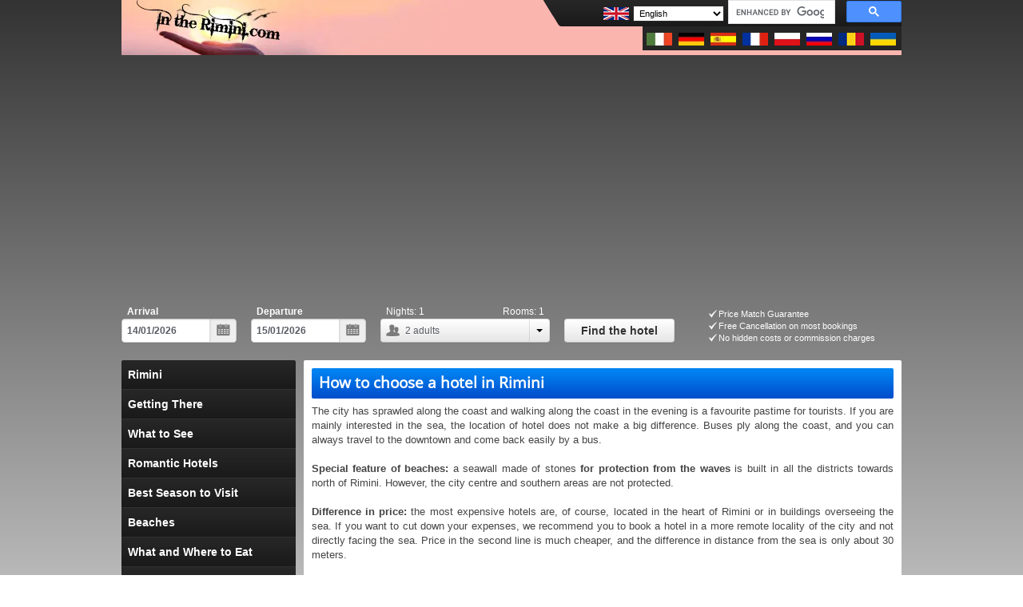

--- FILE ---
content_type: text/html; charset=UTF-8
request_url: https://www.intherimini.com/en/how-to-choose-hotel-in-rimini
body_size: 15102
content:
<!DOCTYPE html>
<html lang="en"><head>
<meta charset="UTF-8">

<title>Rimini: How to choose a hotel</title>
<meta name="description" content="Which is the best area for a tourist to look for a hotel, details about main districts in Rimini." />



<link rel="canonical" href="https://www.intherimini.com/en/how-to-choose-hotel-in-rimini" />

<link rel="alternate" hreflang="en" href="https://www.intherimini.com/en/how-to-choose-hotel-in-rimini" />
<link rel="alternate" hreflang="it" href="https://www.intherimini.com/it/how-to-choose-hotel-in-rimini" />
<link rel="alternate" hreflang="de" href="https://www.intherimini.com/de/how-to-choose-hotel-in-rimini" />
<link rel="alternate" hreflang="es" href="https://www.intherimini.com/es/how-to-choose-hotel-in-rimini" />
<link rel="alternate" hreflang="fr" href="https://www.intherimini.com/fr/how-to-choose-hotel-in-rimini" />
<link rel="alternate" hreflang="ru" href="https://www.intherimini.com/ru/how-to-choose-hotel-in-rimini" />
<link rel="alternate" hreflang="pl" href="https://www.intherimini.com/pl/how-to-choose-hotel-in-rimini" />
<link rel="alternate" hreflang="ro" href="https://www.intherimini.com/ro/how-to-choose-hotel-in-rimini" />
<link rel="alternate" hreflang="uk" href="https://www.intherimini.com/uk/how-to-choose-hotel-in-rimini" />


<link rel="icon" href="/images/favicon.ico" type="image/x-icon" />
<link rel="shortcut icon" href="/images/favicon.ico" type="image/x-icon" />
<link rel="apple-touch-icon-precomposed" sizes="180x180" href="/images/apple-touch-icon-precomposed.png" />

<meta name="viewport" content="width=1000, maximum-scale=2" />
<script src="https://ajax.googleapis.com/ajax/libs/jquery/2.2.0/jquery.min.js"></script>
<script src="/scripts/scripts.js"></script>



<link rel="stylesheet" type="text/css" href="/scripts/styles.css" media="all" />
<link rel="stylesheet" type="text/css" href="/scripts/print.css" media="print" />


<!-- Google tag (gtag.js) -->
<script async src="https://www.googletagmanager.com/gtag/js?id=G-BTRGEF717W"></script>
<script>
  window.dataLayer = window.dataLayer || [];
  function gtag(){dataLayer.push(arguments);}
  gtag('js', new Date());

  gtag('config', 'G-BTRGEF717W');
</script>



<script>
/*function to show additional text*/
function ShowMoreDetailes(nr) {
document.getElementById('show_element'+nr).style.display = 'block';
document.getElementById('del_link'+nr).style.display = 'none';
}
</script>








<meta property="fb:app_id" content="185407924984797" /><meta property="og:url" content="https://www.intherimini.com/en/how-to-choose-hotel-in-rimini" /><meta property="og:type" content="article" /><meta property="og:title" content="Rimini: How to choose a hotel" /><meta property="og:description" content="Which is the best area for a tourist to look for a hotel, details about main districts in Rimini." /><meta property="og:image" content="https://www.intherimini.com/images/logo-rimini-district.webp" />


<link rel="stylesheet" type="text/css" href="/scripts/booking-bar.css" media="all" />



<script>
var myref = "";

var cleanUrl=window.location.href;
cleanUrl=cleanUrl.replace("?ref=","");
cleanUrl=cleanUrl.replace("&ref=","");
window.history.replaceState("", document.title, cleanUrl);
</script>






<script>
var myref = "";
</script>

<!--Big big booking com script, pffff -->

<style type="text/css"> 
#searchboxInc {
font: 12px/1.5 Arial, Helvetica, sans-serif;
color:  #003580;
width: 218px;} 
</style>
 
 
 
<script> 
var booking = {
env : {
b_simple_weekdays: ['Mo','Tu','We','Th','Fr','Sa','Su'],
b_simple_weekdays_for_js: ['Mon','Tue','Wed','Thu','Fri','Sat','Sun'],
b_long_weekdays: ['Monday','Tuesday','Wednesday','Thursday','Friday','Saturday','Sunday']}
}
function addzero( value )
{
while( value.length<2 ) value = String("0") + value;
return value;
}

function checkDateOrder(frm, ci_day, ci_month_year, co_day, co_month_year) {
if (document.getElementById) {
var frm = document.getElementById(frm);
// create date object from checkin values
// set date to 12:00 to avoid problems with one
// date being wintertime and the other summertime
var my = frm[ci_month_year].value.split("-");
var ci = new Date (my[0], my[1]-1, frm[ci_day].value, 12, 0, 0, 0);

// create date object from checkout values
my = frm[co_month_year].value.split("-");
var co = new Date (my[0], my[1]-1, frm[co_day].value, 12, 0, 0, 0);

// if checkin date is at or after checkout date,
// add a day full of milliseconds, and set the
// selectbox values for checkout date to new value
if (ci >= co){
co.setTime(ci.getTime() + 1000 * 60 * 60 * 24);
frm[co_day].value =  co.getDate();
var com = co.getMonth()+1;
frm[co_month_year].value = co.getFullYear() + "-" + com;
}
}
}
</script> 

</head>
<body>
<div class="wrapper">
<noscript>
        <div class="noscript">
            <div class="noscript-inner">
                <p><strong>JavaScript seem to be disabled in your browser.</strong></p>
                <p>You must have JavaScript enabled in your browser to utilize the functionality of this website.</p>
            </div>
        </div>
    </noscript>
<div class="page indent">
<div class="header-container">




<a name="top"></a>
<header>

<div style="width:515px;float:left;">


<a href="/en/" title="Rimini: Home Page" class="logo"><strong>Rimini</strong><img class="logo" src="/images/logo.webp" width="245px" height="69px" alt="Rimini website logo" /></a><img src="/images/logo2.webp" width="240px" height="69px">
</div>

<div style="float:right;">
<div class="row-1"><div style="float:right;"><table><tr><td><img style="padding: 9px 5px 0 0;" src="/images/flag_en.jpg" width="32" height="16" alt="flag en">
</td><td><FORM style="padding: 7px 5px 0 0;">
<SELECT ONCHANGE="location = this.options[this.selectedIndex].value;" style="width: 114px"><OPTION VALUE="/en/how-to-choose-hotel-in-rimini" selected="selected">English<OPTION VALUE="/it/how-to-choose-hotel-in-rimini">Italiano<OPTION VALUE="/de/how-to-choose-hotel-in-rimini">Deutsch<OPTION VALUE="/es/how-to-choose-hotel-in-rimini">Español<OPTION VALUE="/fr/how-to-choose-hotel-in-rimini">Français<OPTION VALUE="/ru/how-to-choose-hotel-in-rimini">Русский<OPTION VALUE="/pl/how-to-choose-hotel-in-rimini">Polski<OPTION VALUE="/ro/how-to-choose-hotel-in-rimini">Română<OPTION VALUE="/uk/how-to-choose-hotel-in-rimini">Українська</SELECT></FORM></td>
<td>

<script async src="https://cse.google.com/cse.js?cx=partner-pub-3416350366839921:7896110092">
</script>
<div class="gcse-searchbox-only"></div>

</td></tr></table>
</div>
</div>
<div class="row-2">
<td><a href="/it/how-to-choose-hotel-in-rimini"><img src="/images/flag_it.webp" HEIGHT="16" WIDTH="32" BORDER="0" ALT="italian flag" title="italiano" style="padding:3px 5px 1px 0px;"></a>
</td><td><a href="/de/how-to-choose-hotel-in-rimini"><img src="/images/flag_de.webp" HEIGHT="16" WIDTH="32" BORDER="0" ALT="Deutsch flag" title="deutsch" style="padding:3px 5px 1px 0px;"></a>
</td><td><a href="/es/how-to-choose-hotel-in-rimini"><img src="/images/flag_es.webp" HEIGHT="16" WIDTH="32" BORDER="0" ALT="Español flag" title="Español" style="padding:3px 5px 1px 0px;"></a>
</td><td><a href="/fr/how-to-choose-hotel-in-rimini"><img src="/images/flag_fr.webp" HEIGHT="16" WIDTH="32" BORDER="0" ALT="france flag" title="français" style="padding:3px 5px 1px 0px;"></a>
</td><td><a href="/pl/how-to-choose-hotel-in-rimini"><img src="/images/flag_pl.webp" HEIGHT="16" WIDTH="32" BORDER="0" ALT="Flaga polska" title="Polski" style="padding:3px 5px 1px 0px;"></a>
</td><td><a href="/ru/how-to-choose-hotel-in-rimini"><img src="/images/flag_ru.webp" HEIGHT="16" WIDTH="32" BORDER="0" ALT="русский флаг" title="русский" style="padding:3px 5px 1px 0px;"></a>
</td><td><a href="/ro/how-to-choose-hotel-in-rimini"><img src="/images/flag_ro.png" HEIGHT="16" WIDTH="32" BORDER="0" ALT="steagul Romaniei" title="Română" style="padding:3px 5px 1px 0px;"></a>
</td><td><a href="/uk/how-to-choose-hotel-in-rimini"><img src="/images/flag_uk.webp" HEIGHT="16" WIDTH="32" BORDER="0" ALT="украинский флаг" title="українська" style="padding:3px 5px 1px 0px;"></a>
</td>
</div>
</div>









</header>

</div>

<div id="eugin-booking-search-header">
<div class="eugin-booking eugin-booking-search eugin-booking-search-wide">
<div class="booking-search-wrap">
<div id="booking-search-form-search_eug" style="padding-top:8px;">
<fieldset class="booking-search-fields">
<div class="booking-search-fields-wrap">
	<div class="field field-date">
		<span class="label">
			<label for="booking-checkin-search_eug">Arrival</label>
		</span>
		<span class="input"><input readonly="readonly" type="text" id="booking-checkin-search_eug" class="eugin-calendar-input" autocomplete="off" value="14/01/2026"></span>
	</div>
<div class="field field-date">
	<span class="label"><label for="booking-checkout-search_eug">Departure</label></span>
	<span class="input"><input readonly="readonly" type="text" id="booking-checkout-search_eug" class="eugin-calendar-input" autocomplete="off" value="14/01/2026"></span>
</div>

<div id="eugin-booking-guests-search_eug" class="eugin-booking-dropdown-container">
<div class="field field-guests" id="booking-guests-detail-search_eug">
<span class="label">
	<label></label>
</span>

<span class="input" id="peopleCount">
	<span id="eugin-booking-guests-adults-search_eug">
		<span class="counter" id="numOfAdults">2</span>
		<span class="AdultSingular" style="display: none;">adult</span>
		<span class="AdultPlural">adults</span>
		<span class="counter" id="CurrentLanguage" style="display: none;">en</span>
		<span id="SplitChar" style="display: none;">/</span>
	</span>

	<span id="eugin-booking-guests-children-search_eug">
		<span class="counter" id="numOfChildren" style="display: none;">- 0</span>
		<span class="ChildSingular" style="display: none;">child</span>
		<span class="ChildPlural" style="display: none;">children</span>
	</span>

	<i class="ico-user"></i>
</span>
<span class="booking-search-rooms-no2" id="eugin-booking-nights-no-search_eug">
	<span class="plural">Nights:</span>
	<span class="counter">1</span>
</span>




<span class="booking-search-rooms-no">
	<span id="RoomAdd">Rooms:</span>
	<span id="numOfRooms">1</span>
</span>

<b class="ico-toggle"><span class="caret"></span></b>
</div>
<div class="counterOf hide">
<div class="adul">
<center>
<label>Adults</label>
<select id="selectNumOfAdults">
<option value="1">1</option><option selected="selected" value="2">2</option><option value="3">3</option><option value="4">4</option><option value="5">5</option><option value="6">6</option><option value="7">7</option><option value="8">8</option><option value="9">9</option><option value="10">10</option><option value="11">11</option><option value="12">12</option><option value="13">13</option><option value="14">14</option><option value="15">15</option><option value="16">16</option><option value="17">17</option><option value="18">18</option><option value="19">19</option><option value="20">20</option><option value="21">21</option><option value="22">22</option><option value="23">23</option><option value="24">24</option><option value="25">25</option><option value="26">26</option><option value="27">27</option><option value="28">28</option><option value="29">29</option><option value="30">30</option>
</select>
</center>
</div>
<div class="addss">
<center>
<label>Children</label>
<select id="selectNumOfChildren">
<option selected="selected" value="0">0</option><option value="1">1</option><option value="2">2</option><option value="3">3</option><option value="4">4</option><option value="5">5</option><option value="6">6</option><option value="7">7</option><option value="8">8</option><option value="9">9</option><option value="10">10</option>
</select>
</center>
</div>
<div class="addss_2">
<center>
<label>Rooms</label>
<select id="selectNumOfRooms">
<option selected="selected" value="1">1</option><option value="2">2</option><option value="3">3</option><option value="4">4</option><option value="5">5</option><option value="6">6</option><option value="7">7</option><option value="8">8</option><option value="9">9</option><option value="10">10</option><option value="11">11</option><option value="12">12</option><option value="13">13</option><option value="14">14</option><option value="15">15</option><option value="16">16</option><option value="17">17</option><option value="18">18</option><option value="19">19</option><option value="20">20</option><option value="21">21</option><option value="22">22</option><option value="23">23</option><option value="24">24</option><option value="25">25</option><option value="26">26</option><option value="27">27</option><option value="28">28</option><option value="29">29</option><option value="30">30</option>
</select>
</center>
</div>



<div class="chil hide Age addss_3" style="display: none;">

<div style="width: 100%;">
<center>
<span class="ChildSingular" style="display: none;">Age of child</span>
<span class="ChildPlural" style="display: none;">Age of children</span>
</center>
</div>
<center>
<select class="input-age">
<option value="1">1</option><option value="2">2</option><option value="3">3</option><option value="4">4</option><option value="5">5</option><option value="6">6</option><option selected="selected" value="7">7</option><option value="8">8</option><option value="9">9</option><option value="10">10</option><option value="11">11</option><option value="12">12</option><option value="13">13</option><option value="14">14</option><option value="15">15</option><option value="16">16</option><option value="17">17</option>
</select>
</center>
</div>



</div>
</div>
</div>

<div class="booking-search-button">
<button id="findHotel" class="eugin-button eugin-button-bootstrap eugin-button-bootstrap-large eugin-button-bootstrap-alt">
<span class="eugin-button-in">Find the hotel</span>
</button>


</div>
</fieldset>
</div>


</div>
</div>

<div class="card-search-button">
<ul class="search-button-info">
<li>Price Match Guarantee</li>
<li>Free Cancellation on most bookings</li>
<li>No hidden costs or commission charges</li>
</ul>
</div>

</div>

</div>
</div>


<div class="page">
<div class="main-container col2-left-layout">
<div class="main">




<div class="col-main2">




<div class="col-main" id="main_cont">



























<div class="page-title category-title" style="background:url('/images/color-2.gif') repeat-x center top #0156d1;"><h1>How to choose a hotel in Rimini</h1></div>
<p>
The city has sprawled along the coast and walking along the coast in the evening is a favourite pastime for tourists. If you are mainly interested in the sea, the location of hotel does not make a big difference. Buses ply along the coast, and you can always travel to the downtown and come back easily by a bus.
<br><br><b>Special feature of beaches:</b> a seawall made of stones <b>for protection from the waves</b> is built in all the districts towards north of Rimini. However, the city centre and southern areas are not protected.
<br><br><b>Difference in price:</b> the most expensive hotels are, of course, located in the heart of Rimini or in buildings overseeing the sea. If you want to cut down your expenses, we recommend you to book a hotel in a more remote locality of the city and not directly facing the sea. Price in the second line is much cheaper, and the difference in distance from the sea is only about 30 meters.
<br><br><b>Best hotels based on tourist ratings in 2025:</b> <a target="_blank" rel="nofollow" href="more-details?i=hotel/it/nationalhotelrimini.html&l=HowtoChooseH">National Hotel</a> (4 stars), <a target="_blank" rel="nofollow" href="more-details?i=hotel/it/le-rose-suite.html&l=HowtoChooseH">Le Rose Suite</a> (4 stars), <a target="_blank" rel="nofollow" href="more-details?i=hotel/it/hotel/it/card-international.html&l=HowtoChooseH">Card International</a> (4 stars), <a target="_blank" rel="nofollow" href="more-details?i=hotel/it/stresa.html&l=HowtoChooseH">Stresa</a> (<b>3 stars</b>).
<br><br>We have profiled the main areas of Rimini below and tried to describe how each of them differs from others, as well as the distance to interesting tourist places and the convenience of urban transport. Whilst looking for hotels, you always need to specify the area. To have an idea about their location, use this bus route map, in which all the areas are indicated at the bottom (pdf file opens in a new window, 1 MB).
</p>
<a href="/images/rimini-bus-map.pdf" target="_blank"><img src="/images/bus-map-preview.png" style="margin-top:10px;"></a>






<h2 style="margin-top:30px;">Tourist areas on the Rimini coast:</h2>



<ul class="products-grid">
<a name="1"></a>
<li class="item first">
<div class="product-box">
  <a target="_blank" rel="nofollow" href="more-details?i=searchresults.html?district=2155&l=District"><img src="/images/rimini-district-center.webp" width="228" height="195" alt="Downtown Rimini, Bellariva, San Giuliano Mare"/></a>
  <h3 class="product-name"><span class="google_1">&nbsp;1&nbsp;</span> Downtown Rimini, Bellariva, San Giuliano Mare</h3>
<table><tr><td>
<p><b>Reviews of tourists:</b></p>
</td><td>
<div class="ratings" style="margin-left:10px;margin-bottom:0px;">
  <div class="rating-box2">
<div class="rating" style="width:100%" TITLE="Rating: 5/5"></div>
  </div>
</div>
</td></tr></table>
<p class="product-descript">
<b>Protection against waves:</b> no.
<br><b>Description:</b> the most expensive areas of Rimini, all bus routes pass through these places, thus allowing tourists to travel to any interesting place in the shortest possible time. There is a very beautiful downtown, where you can spend your evenings without thinking about the need to look again for bus.
</p>

<div class="actions">
<h4><a target="_blank" rel="nofollow" href="more-details?i=searchresults.html?district=2155&l=District">Detailed...</a></h4>
</div>
  <div class="clear"></div>
</div>
</li>

<a name="2"></a>
<li class="item">
<div class="product-box">
  <a target="_blank" rel="nofollow" href="more-details?i=searchresults.html?district=1659&l=District"><img src="/images/rimini-district-miramare.webp" width="228" height="195" alt="Miramare, Rivazzurra, Marebello" /></a>
  <h3 class="product-name"><span class="google_2">&nbsp;2&nbsp;</span> Miramare, Rivazzurra, Marebello</h3>
<table><tr><td>
<p><b>Reviews of tourists:</b></p>
</td><td>
<div class="ratings" style="margin-left:10px;margin-bottom:0px;">
  <div class="rating-box2">
<div class="rating" style="width:95%" TITLE="Rating: 4.8/5"></div>
  </div>
</div>
</td></tr></table>
<p class="product-descript">
<b>Protection against waves:</b> no.
<br><b>Description:</b> these areas are located south of Rimini. They are popular, because they another famous resort town of Riccione is not far from there. This resort town is more prestigious than Rimini. Therefore, you can spend some evenings here also. Moreover, you don’t need a bus for travelling here.
</p>

<div class="actions">
<h4><a target="_blank" rel="nofollow" href="more-details?i=searchresults.html?district=1659&l=District">Detailed...</a></h4>
</div>
  <div class="clear"></div>
</div>
</li>

<a name="3"></a>
<li class="item last">
<div class="product-box">
  <a target="_blank" rel="nofollow" href="more-details?i=searchresults.html?district=1660&l=District"><img src="/images/rimini-district-rivabella.webp" width="228" height="195" alt="Rivabella" /></a>
  <h3 class="product-name"><span class="google_3">&nbsp;3&nbsp;</span> Rivabella</h3>
<table><tr><td>
<p><b>Reviews of tourists:</b></p>
</td><td>
<div class="ratings" style="margin-left:10px;margin-bottom:0px;">
  <div class="rating-box2">
<div class="rating" style="width:80%" TITLE="Rating: 4/5"></div>
  </div>
</div>
</td></tr></table>
<p class="product-descript">
<b>Protection against waves:</b> yes.
<br><b>Description:</b> one of the first areas situated north of Rimini, this beach is different from other areas, and has selective admirers. A protective structure of stone is located very close to the beach, and there are not as many swimming areas here as in other areas.
</p>

<div class="actions">
<h4><a target="_blank" rel="nofollow" href="more-details?i=searchresults.html?district=1660&l=District">Detailed...</a></h4>
</div>
  <div class="clear"></div>
</div>
</li>
</ul>




<ul class="products-grid">
<a name="4"></a>
<li class="item first">
<div class="product-box">
  <a target="_blank" rel="nofollow" href="more-details?i=searchresults.html?district=1655&l=District"><img src="/images/rimini-district-viserba.webp" width="228" height="195" alt="Viserba, Viserbella"/></a>
  <h3 class="product-name"><span class="google_4">&nbsp;4&nbsp;</span> Viserba, Viserbella</h3>
<table><tr><td>
<p><b>Reviews of tourists:</b></p>
</td><td>
<div class="ratings" style="margin-left:10px;margin-bottom:0px;">
  <div class="rating-box2">
<div class="rating" style="width:93%" TITLE="Rating: 4.7/5"></div>
  </div>
</div>
</td></tr></table>
<p class="product-descript">
<b>Protection against waves:</b> yes.
<br><b>Description:</b> very popular tourist spots located north of Rimini. Every summer evening traffic is not allowed along the waterfront and crowds of tourists can be seen walking along streets, enjoying their evenings and shopping around.
</p>

<div class="actions">
<h4><a target="_blank" rel="nofollow" href="more-details?i=searchresults.html?district=1655&l=District">Detailed...</a></h4>
</div>
  <div class="clear"></div>
</div>
</li>

<a name="5"></a>
<li class="item">
<div class="product-box">
  <a target="_blank" rel="nofollow" href="more-details?i=searchresults.html?district=2147&l=District"><img src="/images/rimini-district-torre-pedrera.webp" width="228" height="195" alt="Torre Pedrera" /></a>
  <h3 class="product-name"><span class="google_5">&nbsp;5&nbsp;</span> Torre Pedrera</h3>
<table><tr><td>
<p><b>Reviews of tourists:</b></p>
</td><td>
<div class="ratings" style="margin-left:10px;margin-bottom:0px;">
  <div class="rating-box2">
<div class="rating" style="width:75%" TITLE="Rating: 3.8/5"></div>
  </div>
</div>
</td></tr></table>
<p class="product-descript">
<b>Protection against waves:</b> yes.
<br><b>Description:</b> fairly remote from Rimini. If you are interested only in the sea, and want to cut down expenses, besides deciding to spend a couple of days on sightseeing, then this is the right place for you.
</p>

<div class="actions">
<h4><a target="_blank" rel="nofollow" href="more-details?i=searchresults.html?district=2147&l=District">Detailed...</a></h4>
</div>
  <div class="clear"></div>
</div>
</li>

<a name="6"></a>
<li class="item last">
<div class="product-box">
  <a target="_blank" rel="nofollow" href="more-details?i=searchresults.html?city=900040753&l=District"><img src="/images/rimini-district-bellaria.webp" width="228" height="195" alt="Bellaria, Igea Marina" /></a>
  <h3 class="product-name"><span class="google_6">&nbsp;6&nbsp;</span> Bellaria, Igea Marina</h3>
<table><tr><td>
<p><b>Reviews of tourists:</b></p>
</td><td>
<div class="ratings" style="margin-left:10px;margin-bottom:0px;">
  <div class="rating-box2">
<div class="rating" style="width:83%" TITLE="Rating: 4.2/5"></div>
  </div>
</div>
</td></tr></table>
<p class="product-descript">
<b>Protection against waves:</b> yes.
<br><b>Description:</b> two of the most remote areas of Rimini. They are small settlements, yet very beautiful and quiet. Reaching Rimini from here will take more than an hour by bus. But you may like hotel rates here.
</p>

<div class="actions">
<h4><a target="_blank" rel="nofollow" href="more-details?i=searchresults.html?city=900040753&l=District">Detailed...</a></h4>
</div>
  <div class="clear"></div>
</div>
</li>
</ul>









<div class="bottom-hotels">
<div class="gyg-widget medium"> <div class="gyg-list">

<div class="gyg-item" style="height: 259px;"> <div class="gyg-picture-container"> <div class="gyg-picture" style="background-image:url(/images/hotel-rimini.webp);"></div> </div><div class="gyg-text-container"><h3 class="gyg-title" tabindex="0">
<span class="gyg-title-text">Hotel in Rimini</span></h3>
<div class="gyg-badge is-likely-to-sell-out">
<span class="gyg-badge-text">Likely to sell out</span> </div><div class="gyg-rating-price-table"> <div class="gyg-rating-price-column">
<p class="gyg-rating gyg-rating50">Rated 4.5 stars out of 5</p> <p class="gyg-review-count">4785 Reviews</p> </div> <div class="gyg-rating-price-column"> <span aria-hidden="false" style="display:block;height:1px;width:1px;overflow:hidden;">Price starting at 39&nbsp;€</span> <span class="gyg-price" aria-hidden="true"> <span class="gyg-price-from">From</span>
<span class="gyg-price-min">21&nbsp;€</span> </span> </div> </div> </div>
<a href="more-details?i=searchresults.html?city=-126373&l=Bottom1&t=ads" rel="nofollow" tabindex="0" target="_blank" class="gyg-link"><span class="gyg-link-text">Details</span></a> </div>


<div class="gyg-item" style="height: 259px;"> <div class="gyg-picture-container"> <div class="gyg-picture" style="background-image:url(/images/hotel-acasamia.webp);"></div> </div> <div class="gyg-text-container"> <h3 class="gyg-title" tabindex="0">
<span class="gyg-title-text">ACasaMia WelcHome Hotel</span></h3>
<div class="gyg-badge is-bestseller">
<span class="gyg-badge-text">Bestseller</span></div><div class="gyg-rating-price-table"> <div class="gyg-rating-price-column">
<p class="gyg-rating gyg-rating50">Rated 5 stars out of 5</p> <p class="gyg-review-count">270 Reviews</p> </div> <div class="gyg-rating-price-column"> <span aria-hidden="false" style="display:block;height:1px;width:1px;overflow:hidden;">Price starting at 110&nbsp;€</span> <span class="gyg-price" aria-hidden="true"> <span class="gyg-price-from">From</span>
<span class="gyg-price-min">49&nbsp;€</span> </span> </div> </div> </div>
<a href="more-details?i=hotel/it/acasamia.html&l=Bottom2&t=ads" rel="nofollow" tabindex="0" target="_blank" class="gyg-link"><span class="gyg-link-text">Details</span></a> </div> 


<div class="gyg-item" style="height: 259px;"> <div class="gyg-picture-container"> <div class="gyg-picture" style="background-image:url(/images/hotel-duomo.webp);"></div> </div> <div class="gyg-text-container"> <h3 class="gyg-title" tabindex="0">
<span class="gyg-title-text">DuoMo Hotel</span></h3>
<div class="gyg-badge is-likely-to-sell-out">
<span class="gyg-badge-text">Likely to sell out</span></div><div class="gyg-rating-price-table"><div class="gyg-rating-price-column">
<p class="gyg-rating gyg-rating50">Rated 5 stars out of 5</p> <p class="gyg-review-count">605 Reviews</p> </div> <div class="gyg-rating-price-column"> <span aria-hidden="false" style="display:block;height:1px;width:1px;overflow:hidden;">Price starting at 179&nbsp;€</span> <span class="gyg-price" aria-hidden="true"> <span class="gyg-price-from">From</span>
<span class="gyg-price-min">69&nbsp;€</span> </span> </div> </div> </div>
<a href="more-details?i=hotel/it/duomohotel.html&l=Bottom3&t=ads" rel="nofollow" tabindex="0" target="_blank" class="gyg-link"><span class="gyg-link-text">Details</span></a> </div>

</div></div>

<a href="more-details?i=searchresults.html?city=-126373&l=BottomBtn&t=ads" rel="nofollow" target="_blank">
<button class="showMoreItems center">Show more hotels</button>
</a>

</div>
<div class="overflow center">
<div class="rekl-gugl responsive">
<script async src="//pagead2.googlesyndication.com/pagead/js/adsbygoogle.js"></script>
<!-- intherimini_responsive -->
<ins class="adsbygoogle"
     style="display:block"
     data-ad-client="ca-pub-3416350366839921"
     data-ad-slot="9439103695"
     data-ad-format="auto"></ins>
<script>
(adsbygoogle = window.adsbygoogle || []).push({});
</script>
</div>
</div>

<!--googleoff: index-->
<div class="div-print-sign" width="100%" style="padding-top:10px;clear:both;">
<p>Text printed from <b>website www.intherimini.com</b></p>
</div>
<!--googleon: index-->
</div>



</div>


<div class="col-left sidebar" id="left_cont">


<div class="nav-container">
<ul id="nav"><li class="level0 nav-1 level-top first"><a href="/en/" class="level-top">
<span>Rimini</span>
</a>
</li><li class="level0 nav-2 level-top"><a href="/en/how-to-arrive-to-rimini" class="level-top">
<span>Getting There</span>
</a>
</li><li class="level0 nav-3 level-top"><a href="/en/what-to-see-in-rimini" class="level-top">
<span>What to See</span>
</a>
</li><li class="level0 nav-4 level-top"><a href="/en/romantic-hotels" class="level-top">
<span>Romantic Hotels</span>
</a>
</li><li class="level0 nav-5 level-top"><a href="/en/when-to-go-to-rimini" class="level-top">
<span>Best Season to Visit</span>
</a>
</li><li class="level0 nav-6 level-top"><a href="/en/rimini-beaches" class="level-top">
<span>Beaches</span>
</a>
</li><li class="level0 nav-7 level-top"><a href="/en/what-to-eat-in-rimini" class="level-top">
<span>What and Where to Eat</span>
</a>
</li><li class="level0 nav-8 level-top"><a href="/en/shopping-in-rimini" class="level-top">
<span>Shopping, Outlets</span>
</a>
</li><li class="level0 nav-9 level-top"><a href="/en/disco-clubs-in-rimini" class="level-top">
<span>Best Night Clubs</span>
</a>
</li><li class="level0 nav-10 active level-top"><a href="/en/how-to-choose-hotel-in-rimini" class="level-top">
<span>How to Select a Hotel</span>
</a>
</li><li class="level0 nav-11 level-top"><a href="/en/rimini-excursions" class="level-top">
<span>Guided Tours</span>
</a>
</li><li class="level0 nav-12 level-top"><a href="/en/hotels" class="level-top">
<span>Hotels</span>
</a>
</li><li class="level0 nav-13 level-top parent"><a href="/en/faq" class="level-top">
<span>Useful Information</span>
</a>

<ul class="level0"><li class="level1 nav-13-1 first"><a href="/en/faq">
<span>FAQ</span>
</a>
</li><li class="level1 nav-13-2"><a href="/en/public-transport">
<span>Urban Transport</span>
</a>
</li><li class="level1 nav-13-3"><a href="/en/useful-maps">
<span>Useful Maps</span>
</a>
</li><li class="level1 nav-13-5"><a href="/en/italy-mobile-network">
<span>Mobile Telephony & Roaming</span>
</a>
</li><li class="level1 nav-13-6"><a href="/en/contact-us">
<span>Ask a Question</span>
</a>
</li>


</ul>
</li>

</ul>
</div>




<!-- start copy sourcecode from here --> 

<div id="searchboxInc" style="margin-bottom:12px;clear:both"> 

<form id="frm" name="frm" action="https://www.booking.com/" method="get" target="_blank">
<script>document.forms["frm"].action += 'searchresults.html';</script>
<fieldset> 

<div id="destinationSearch"> 
<input type="hidden" name="aid" value="341392" /> 
<input type="hidden" name="error_url" value="https://www.booking.com/?aid=341392;" /> 
<input type="hidden" name="si" value="ai,co,ci,re,di" />
<input type="hidden" name="label" value="inRiminien-" />
<input type="hidden" name="lang" value="en-gb" /> 
<input type="hidden" name="ifl" value="1" /> 


<p>Search Hotels</p> 

<label for="destination">Destination</label> 
<input class="text" type="text" id="destination" name="ss" value="Rimini, Italy" title="City, Region, Country, Landmark, Hotel, District" />
<input type="hidden" name="dest_id" value="-126373">
<input type="hidden" name="dest_type" value="city">
</div> 

<div id="inout"> 
<div id="homein" style="width:100%"> 
<p class="classh3">Check-in date</p> 

<select id="b_checkin_day" name="checkin_monthday" onchange="checkDateOrder('frm', 'b_checkin_day', 'b_checkin_month', 'b_checkout_day', 'b_checkout_month') ; tickCheckBox('b_availcheck');"> 
<option value="1">1</option><option value="2">2</option><option value="3">3</option><option value="4">4</option><option value="5">5</option><option value="6">6</option><option value="7">7</option><option value="8">8</option><option value="9">9</option><option value="10">10</option><option value="11">11</option><option value="12">12</option><option value="13">13</option><option value="14">14</option><option value="15">15</option><option value="16">16</option><option value="17">17</option><option value="18">18</option><option value="19">19</option><option value="20">20</option><option value="21">21</option><option value="22">22</option><option value="23">23</option><option value="24">24</option><option value="25">25</option><option value="26">26</option><option value="27">27</option><option value="28">28</option><option value="29">29</option><option value="30">30</option><option value="31">31</option> 
</select> 
<select id="b_checkin_month" name="checkin_year_month" onchange="checkDateOrder('frm', 'b_checkin_day', 'b_checkin_month', 'b_checkout_day', 'b_checkout_month') ; tickCheckBox('b_availcheck');"> 
<script language="Javascript">
var monthArray=new Array('Jan','Feb','Mar','Apr','May','June','July','Aug','Sept','Oct','Nov','Dec');
var today = new Date();
var month= today.getMonth();
var year = today.getFullYear()%100;
var fullYear=today.getFullYear();
year=new String(year);
year=addzero(year);
var countMonth=month;
for(var i=0;i<12;i++,countMonth++){
if(countMonth%12==0 && i>0){
countMonth=0;
year++;
year=new String(year);
year=addzero(year);
fullYear++;
}
document.writeln("<option value=\""+fullYear+"-"+(countMonth+1)+"\">"+monthArray[countMonth]+" '"+year);
}
</script> 
</select> 








<a onclick="showCalendar(this, 'calendar', 'checkin');" class="calender inlineJsRequired" href="#calender"><img src="https://r.bstatic.com/static/img/button-calender.png" width="21" height="17" alt="calendar" title="Open calendar and pick a date" /></a> 

</div> 

<div id="homeout" style="width:100%"> 
<p class="classh3">Check-out date</p> 


<select id="b_checkout_day" name="checkout_monthday" onchange="tickCheckBox('b_availcheck');"> 
<option value="1">1</option><option value="2">2</option><option value="3">3</option><option value="4">4</option><option value="5">5</option><option value="6">6</option><option value="7">7</option><option value="8">8</option><option value="9">9</option><option value="10">10</option><option value="11">11</option><option value="12">12</option><option value="13">13</option><option value="14">14</option><option value="15">15</option><option value="16">16</option><option value="17">17</option><option value="18">18</option><option value="19">19</option><option value="20">20</option><option value="21">21</option><option value="22">22</option><option value="23">23</option><option value="24">24</option><option value="25">25</option><option value="26">26</option><option value="27">27</option><option value="28">28</option><option value="29">29</option><option value="30">30</option><option value="31">31</option> 
</select> 
<select id="b_checkout_month" name="checkout_year_month" onchange="tickCheckBox('b_availcheck');"> 
<script language="Javascript">
var monthArray=new Array('Jan','Feb','Mar','Apr','May','June','July','Aug','Sept','Oct','Nov','Dec');
var today = new Date();
var month= today.getMonth();
var year = today.getFullYear()%100;
var fullYear=today.getFullYear();
year=new String(year);
year=addzero(year);
var countMonth=month;
for(var i=0;i<12;i++,countMonth++){
if(countMonth%12==0 && i>0){
countMonth=0;
year++;
year=new String(year);
year=addzero(year);
fullYear++;
}
document.writeln("<option value=\""+fullYear+"-"+(countMonth+1)+"\">"+monthArray[countMonth]+" '"+year);
}

</script> 
</select>









<a onclick="showCalendar(this, 'calendar', 'checkout');" class="calender inlineJsRequired" href="#calender"><img src="https://r.bstatic.com/static/img/button-calender.png" width="21" height="17" alt="calendar" title="Open calendar and pick a date" /></a> 

</div> 

<div class="avail"> 
<input id="availcheck" type="checkbox" name="idf" value="on" /> 
<label id="labfor" for="availcheck"> 
I don't have specific dates yet</label> 
</div> 

</div> 

<div class="but"> 
<button type="submit">Search</button> 
</div> 

</fieldset> 

</form> 

<script language="Javascript"> 
var currentDate = new Date(); var currentYear = 1900 + currentDate.getYear();
var dailyMS = 24*60*60*1000;
var arrivalDate = new Date(currentDate.getTime());
var departureDate = new Date(currentDate.getTime() + 1*dailyMS);
var arrivalYear = 1900+arrivalDate.getYear();
var arrivalMonth = 1+arrivalDate.getMonth(); var arrivalDay = arrivalDate.getDate();
var departureYear = 1900+departureDate.getYear();
var departureMonth = 1+departureDate.getMonth(); var departureDay = departureDate.getDate();
var a=document.frm;
if ((a.checkin_monthday.selectedIndex == 0) && (a.checkout_monthday.selectedIndex == 0)){
a.checkin_monthday.options[arrivalDay-1].selected = true;
a.checkout_monthday.options[departureDay-1].selected = true;
}

var frm = document.getElementById('frm');



var my = frm['b_checkin_month'].value.split("-");
var ci = new Date (my[0], my[1]-1, frm['b_checkin_day'].value, 12, 0, 0, 0);


my = frm['b_checkout_month'].value.split("-");
var co = new Date (my[0], my[1]-1, frm['b_checkout_day'].value, 12, 0, 0, 0);
if (ci >= co){
co.setTime(ci.getTime() + 1000 * 60 * 60 * 24);
frm['b_checkout_day'].value =  co.getDate();
var com = co.getMonth()+1;
frm['b_checkout_month'].value = co.getFullYear() + "-" + com;
}
</script> 



</div> 

<div id="calendar"></div> 

<script> 

var calendar = new Object();
var tr = new Object();
tr.nextMonth = "Next month";
tr.prevMonth = "Previous month";
tr.closeCalendar = "Close calendar";
tr.pressCtlD = "Press control-d or choose bookmarks/add or favourites/add in your browser";
tr.pressCtlP = "Press control-p or choose file/print in your browser";
tr.url = "https://www.booking.com/index.en-gb.html?aid=341392;sid=a60cabe1d0da37569557845ee477f217;tmpl=searchbox";
tr.title = "Booking.com: Welcome";
tr.icons = "https://q.bstatic.com/static/img";
var months = ['January','February','March','April','May','June','July','August','September','October','November','December'];

var $t_hotels = 'Hotels'.toLowerCase();
var $t_hotels_around = 'Hotels nearby'.toLowerCase().replace(/ /g, '&#160;');

var b_today = "Today";
var day = "day";
Date.MILLISECONDS_PER_DAY = Date.prototype.MILLISECONDS_PER_DAY = 86400000;

var browser = navigator.appName
var version = navigator.appVersion
var startstring = parseFloat(version.indexOf("MSIE"))+1
var browserverion = parseFloat(version.substring(startstring+4,startstring+7))


var destination = document.getElementById('destination');
destination.onblur = function () {
if (!this.value) {
this.value = this.getAttribute('title');
this.className += ' blur';
}
}
destination.onfocus = function () {
if (this.value == this.getAttribute('title')) {
this.value = '';
this.className = this.className.replace(/ blur/, '');
}
}
destination.onblur();

function tickCheckBox(el) {
if (document.getElementById) {
if (document.getElementById(el)) {
document.getElementById(el).checked = false;
}
}
return true;
}

Date.prototype.getTwoDigitMonth = function () {

var month = (this.getMonth() + 1).toFixed().toString();
if (month.length == 1) {
month = '0' + month;
}
return month;
};

function checkDateOrder(me, ci_day, ci_month_year, co_day, co_month_year) {
var
frm = document.getElementById('frm'),
my,
ci = new Date( 0 ),
co = new Date( 0 ),
com,
today = new Date();



if ( frm[ci_day].value !== '0' )
{
ci.setDate( frm[ci_day].value );
}
if ( frm[ci_month_year].value !== '0' )
{
my = frm[ci_month_year].value.split( "-" );
ci.setFullYear( my[0] );
ci.setMonth( my[1] - 1 );
}
ci.setHours( 12 );
ci.setMinutes( 0 );
ci.setSeconds( 0 );

if ( frm[co_day].value !== '0' )
{
co.setDate( frm[co_day].value );
}
if ( frm[co_month_year].value !== '0' )
{
my = frm[co_month_year].value.split( "-" );
co.setFullYear( my[0] );
co.setMonth( my[1] - 1 );
}
co.setHours( 12 );
co.setMinutes( 0 );
co.setSeconds( 0 );






if ( frm[ci_month_year].value !== '0' )
{
while ( ci.getMonth() != frm[ci_month_year].value.split( "-" )[1] - 1 )
{
ci.setDate( ci.getDate() - 1 );
frm[ci_day].value = ci.getDate();
}
var cim = ci.getMonth() + 1;
frm[ci_month_year].value = ci.getFullYear() + "-" + cim;
}



if ( ci >= co )
{
co.setTime( ci.getTime() + Date.prototype.MILLISECONDS_PER_DAY );
com = co.getMonth() + 1;
if ( frm[ci_day].value !== '0' )
{
frm[co_day].value = co.getDate();
}
if ( frm[ci_month_year].value !== '0' )
{
frm[co_month_year].value = co.getFullYear() + "-" + com;
}
}
}

function updateDaySelect( me )
{
// 1-2 testing
if ( !booking.env.b_simple_weekdays_for_js )
{
return;
}
var frm = document.getElementById('frm');
if ( frm.getAttribute( 'id' ) !== 'frm' && frm.className !== 'availForm' )
{
return;
}



if ( !frm.checkin_monthday || !frm.checkout_monthday || !frm.checkin_year_month || !frm.checkout_year_month )
{
return;
}
if ( frm.checkin_monthday.value === '0' && frm.checkout_monthday.value === '0' && frm.checkin_year_month.value === '0' && frm.checkout_year_month.value === '0' )
{
return;
}

var
ci_d = frm.checkin_monthday,
co_d = frm.checkout_monthday,
ci_my,
co_my,
todaysDate;
// If the form field has a nonzero value, use it;
if ( frm.checkin_year_month.value !== '0' )
{
ci_my = frm.checkin_year_month.value.split( "-" );
}
else
{
// Use the current date value.
todaysDate = new Date();
ci_my = [ todaysDate.getFullYear(), todaysDate.getTwoDigitMonth() ];
}
if ( frm.checkout_year_month.value !== '0' )
{
co_my = frm.checkout_year_month.value.split( "-" );
}
else
{
todaysDate = new Date();
co_my = [ todaysDate.getFullYear(), todaysDate.getTwoDigitMonth() ];
}
var
ci_sel = Math.max( ci_d.selectedIndex, 0 ),
co_sel = Math.max( co_d.selectedIndex, 0 ),
ci_sel_value = ci_d[ ci_sel ].value,
co_sel_value = co_d[ co_sel ].value,
monthDays = [],
opt,
i;

ci_d.innerHTML = '';
co_d.innerHTML = '';

var MonthdayPromptOption = function ()
{
this.option = {
"_this" : this,
"@selected" : "selected",
"@class" : "day prompt site_experiment_encourage_date_entry_2",
"@value" : 0,
"#text" : "day"};
};
if ( ci_sel_value === '0' )
{
buildHtmlNode( new MonthdayPromptOption(), ci_d ).selected = true;
}
if ( co_sel_value === '0' )
{
buildHtmlNode( new MonthdayPromptOption(), co_d ).selected = true;
}

function writeMonthdaysOptions( numberOfMonthdaysToShow, yearMonthSelectElement, monthDaysArray, monthDaysSelectElement, monthDaySelectValue )
{
var i, optionElementInnerHTML, optionElement;
for ( i = 0; i < numberOfMonthdaysToShow; i++ )
{
optionElement = document.createElement( 'option' );
optionElementInnerHTML = i + 1;
if ( yearMonthSelectElement.value !== '0' )
{
optionElementInnerHTML = monthDaysArray[i] + ' ' + optionElementInnerHTML;
}
optionElement.innerHTML = optionElementInnerHTML;
optionElement.value = ( i + 1 );
if ( i > 0 && monthDaySelectValue == i + 1 )
{
optionElement.defaultSelected = optionElement.selected = true;
}
monthDaysSelectElement.appendChild( optionElement );
}
}
// Check-in month
monthDays = buildDaysForMonth( ci_my[0], ci_my[1] );
var numberOfMonthdaysToShow = 31;
if ( frm.checkin_year_month.value !== '0' )
{
numberOfMonthdaysToShow = monthDays.length;
}
writeMonthdaysOptions( numberOfMonthdaysToShow, frm.checkin_year_month, monthDays, ci_d, ci_sel_value );
// Checkout month
monthDays = buildDaysForMonth( co_my[0], co_my[1] );
numberOfMonthdaysToShow = 31;
if ( frm.checkout_year_month.value !== '0' )
{
numberOfMonthdaysToShow = monthDays.length;
}
writeMonthdaysOptions( numberOfMonthdaysToShow, frm.checkout_year_month, monthDays, co_d, co_sel_value );

}

function buildDaysForMonth( year, month )
{
// Month index starts on 0(-11) in Date()-object
var monthDate = new Date( year, month - 1 );
var orgMonth = monthDate.getMonth();
var dayArray = [], weekDay;
while ( monthDate.getMonth() == orgMonth )
{
// Week starts on Sunday in Date()-object
weekDay = ( monthDate.getDay() == 0 ) ? 6 : ( monthDate.getDay() - 1 );
dayArray.push( booking.env.b_simple_weekdays_for_js[weekDay] );
monthDate.setDate( monthDate.getDate() + 1 );
}
return dayArray;
}

function buildHtmlNode (elementsObject, targetNode, refChild)
{
/*





*/


var
key,
counter,
found,
newElement,
newNode;
for (key in elementsObject)
{
if (elementsObject.hasOwnProperty(key))
{
var
prefix = key.substring(0, 1),
primaryKey = key.substring(1);
if (prefix != '_') // We??e on a non-DOM key, so skip.
{
if (prefix == '@') // Attribute
{
if (!targetNode.getAttribute(primaryKey))
{
// Perhaps extend this in the future to support multiple class values.
targetNode.setAttribute(primaryKey, elementsObject[key]);
}
}
else
{
if (prefix == '#') // Text or CDATA
{
if (primaryKey == 'text') // Text
{
found = false;
if (targetNode.childNodes && targetNode.childNodes.length > 0)
{
// Traverse text node children and append only if it isn?? already there.
counter = 0;
while (counter < targetNode.childNodes.length && !found)
{
if (targetNode.childNodes[counter].nodeType == Node.TEXT_NODE && targetNode.childNodes[counter].nodeValue == elementsObject[key])
{
found = true;
}
counter++;
}
}
if (!found)
{

if ( elementsObject[key].indexOf("\n") == -1 )
{
newNode = document.createTextNode(elementsObject[key]);
if (refChild)
{
targetNode.insertBefore(newNode, refChild);
}
else
{
targetNode.appendChild(newNode);
}
}
else
{

var newNodeParts = elementsObject[key].split("\n");

for ( var i = 0; i < newNodeParts.length; i++ )
{
// Check for the existence of a star rating in the text node
if ( newNodeParts[i].match(/\d\*$/) )
{
// Found a star rating - extract the star
lastSpace = newNodeParts[i].lastIndexOf(" ");
newNodeString = newNodeParts[i].substring( 0, lastSpace );
starImgSrc = 'https://q.bstatic.com/static/img/icons/stars/' + newNodeParts[i].substr( lastSpace + 1, 1 ) + 'sterren-small.png';
}
else
{
newNodeString = newNodeParts[i];
starImgSrc = '';
}
newNode = document.createTextNode(newNodeString);
if (refChild)
{
targetNode.insertBefore(newNode, refChild);
if ( starImgSrc )
{
newImg = document.createElement('img');
newImg.setAttribute('src', starImgSrc);
newImg.className = "stars";
targetNode.insertBefore(newImg, refChild);
}
}
else
{
targetNode.appendChild(newNode);
if ( starImgSrc )
{
newImg = document.createElement('img');
newImg.setAttribute('src', starImgSrc);
newImg.className = "stars";
targetNode.appendChild(newImg);
}
}
if ( i < newNodeParts.length - 1)
{
// Add a <br>
newBR = document.createElement("br");
if (refChild)
{
targetNode.insertBefore(newBR, refChild);
}
else
{
targetNode.appendChild(newBR);
}
}
}
}
}
}
else
{
if (primaryKey == 'cdata') // CDATA
{
targetNode.appendChild(document.createCDATASection(elementsObject[key]));
}
}
}
else // Element
{
// If targetNode was passed into this function, append the new child to it??
if (targetNode)
{

if (elementsObject[key].length > 0)
{
for (counter = 0; counter < elementsObject[key].length; counter++)
{
if (elementsObject[key][counter])
{
if (!elementsObject[key][counter]._node)
{
newElement = document.createElement(key);
elementsObject[key][counter]._node = newElement;
var r = counter + 1;
while (r < elementsObject[key].length && !refChild)
{
if (elementsObject[key][r])
{
refChild = elementsObject[key][r]._node;
}
r++;
}
if (refChild)
{
newNode = targetNode.insertBefore(
elementsObject[key][counter]._node,
refChild);
}
else
{
newNode = targetNode.appendChild(
elementsObject[key][counter]._node);
}
arguments.callee(
elementsObject[key][counter],
newNode);
newElement._elementTree = elementsObject[key][counter];
}
else
{
arguments.callee(
elementsObject[key][counter],
elementsObject[key][counter]._node);
}
}
}
}
else
{
if (elementsObject[key].length !== 0)
{
if (!elementsObject[key]._node)
{
newElement = document.createElement(key);
elementsObject[key]._node = newElement;
if (refChild)
{
newNode = targetNode.insertBefore(
elementsObject[key]._node,
refChild);
}
else
{
newNode = targetNode.appendChild(
elementsObject[key]._node);
}
arguments.callee(
elementsObject[key],
newNode);
newElement._elementTree = elementsObject;
}
else
{
arguments.callee(
elementsObject[key],
elementsObject[key]._node);
}
}
}
}
// else create the new element as targetNode.
else
{
if (!elementsObject[key]._node)
{
arguments.callee(elementsObject[key],
elementsObject[key]._node = targetNode = document.createElement(key));
}
else
{
arguments.callee(elementsObject[key],
elementsObject[key]._node);
}
}
}
}
}
}
}
return targetNode;
};




// showCalendar without requirements for unique id's
//	@me	DOMNode context node
//	@calId	String	id of calendar node
//	@dt	String	'checkin' or 'checkout' prefix
var td;
function buildCal( y, m, d )
{
var daysInMonth = [31, 0, 31, 30, 31, 30, 31, 31, 30, 31, 30, 31];
// Create today's date.
td = new Date();
if ( !y )
{
y = td.getFullYear();
}
if ( !m )
{
m = td.getMonth() + 1;
}
if ( !d )
{
d = td.getDate;
}
var dt = calendar.caldt;
var mDate = new Date( y, m - 1, 1 );
var firstMonthDay = mDate.getDay();
daysInMonth[1] = ( ( ( mDate.getFullYear() % 100 != 0 ) && ( mDate.getFullYear() % 4 == 0 ) ) || ( mDate.getFullYear() % 400 == 0 ) ) ? 29 : 28;
var t = '<table class="caltable" cellspacing="0"><tr>';
t += '<td class="calheader" colspan="7" class="monthYear">';
if ( y == td.getFullYear() && m == td.getMonth() + 1 )
{
t += '<img class="calNoPrevMonth" src="' + tr.icons + '/transparent.png" width="24" height="24" alt="' + tr.prevMonth + '" />';
}
else
{
t += '<a class="calPrevMonth" href="" onclick="prevMonth( ' + y + ',' + m + ' ); return false;" title="' + tr.prevMonth + '"><img src="' + tr.icons + '/transparent.png" width="24" height="24" alt="' + tr.prevMonth + '" /></a>';
}
t += '&nbsp;<select name="ym" onchange="goYearMonth( this.options[this.selectedIndex].value );">';
var mn = td.getMonth() + 1;
var yr = td.getFullYear();
var last_month = 0;
for ( n = 0; n <= 11; n++ )
{
t += '<option value="' + yr + '-' + mn + '"';
if ( mn == m && yr == y )
{
t += ' selected="selected"';
last_month = 1;
}
else
{
last_month = 0;
}
t += '>' + months[mn - 1] + ' ' + yr +'</option>';
mn++;
if ( mn > 12 )
{
mn = 1;
yr++;
}
}
t += ' </select>&nbsp;';
if ( last_month == 1 )
{
t += '<img class="calNoNextMonth" src="' + tr.icons + '/transparent.png" width="24" height="24" alt="' + tr.nextMonth + '" />';
}
else
{
t += '<a class="calNextMonth" href="" onclick="nextMonth( ' + y + ',' + m + ' ); return false;" title="' + tr.nextMonth +'"><img src="' + tr.icons + '/transparent.png" width="24" height="24" alt="' + tr.nextMonth + '" /></a>';
}
t += '</td></tr>';
t += '<tr class="dayNames">';
var cl;
for ( dn = 0; dn < 7; dn++ )
{
cl = '';
if ( ( dn % 7 == 5 ) || ( dn % 7 == 6 ) )
{
cl += ' weekend';
}
t += '<td class="' + cl + '">' + booking.env.b_simple_weekdays[dn] + '</td>';
}
t += '</tr><tr class="days">';
for ( i = 1; i <= 42; i++ )
{
var x = i - ( firstMonthDay + 6 ) % 7;
if ( x > daysInMonth[m - 1] || x < 1 )
{
x = '&nbsp;';
}
cl = '';
var href = 0;
if ( ( i % 7 == 0 ) || ( i % 7 == 6 ) )
{
cl += ' weekend';
}
if ( x > 0 )
{
var xDay = new Date( y, m - 1, x );
if ( ( xDay.getFullYear() == y ) && ( xDay.getMonth() + 1 == m ) && ( xDay.getDate() == d ) )
{
cl += ' selected';
href = 1;
}
if ( ( xDay.getFullYear() == td.getFullYear() ) && ( xDay.getMonth() == td.getMonth() ) && ( xDay.getDate() == td.getDate() ) )
{
cl += ' today';
href = 1;
}
else
{
if ( xDay > td )
{
cl += ' future';
href = 1;
}
else
{
if ( xDay < td )
{
cl += ' past';
}
}
}
}
t += '<td class="' + cl + '">';
if ( href )
{
t += '<a href="#" onclick="pickDate( ' + y + ',' + m + ',' + x + ',\'' + dt + '\' ); return false;">' + x + '</a>';
}
else
{
t += x;
}
t += '</td>';
if ( ( ( i ) % 7 == 0 ) && ( i < 36 ) )
{
t += '</tr><tr class="days">';
}
}
t += '</tr><tr><td colspan="7"><a href="#" onclick="closeCal(); return false;">' + tr.closeCalendar + '</a></td></tr></table>';
document.getElementById( "calendar" ).innerHTML = t;
}

function showCalendar( me, calId, dt )
{
getDimensions( me );
if ( document.getElementById )
{
var c = document.getElementById( calId );
var i = getChildImage( me );
var f = document.getElementById('frm');
calendar.cal = c;
calendar.caldt = dt;
calendar.calf = f;
var my = f[dt + '_year_month'].value.split( "-" );
y = my[0];
m = my[1];
d = f[dt + '_monthday'].value;

if ( y === '0' )
{
y = new Date().getFullYear();
}
buildCal( y, m, d );
var box = getDimensions( i );
var
left = box.x,
top = ( box.y + i.offsetHeight );
c.style.left = left + 'px';
c.style.top = top + 'px';
c.style.display = "block";
}
}

function closeCal()
{
calendar.cal.style.display = 'none';
}

function prevMonth( y, m )
{
if ( new Date( y, m - 1, 1 ) < td )
{
return;
}
if ( m > 1 )
{
m--;
}
else
{
m = 12;
y--;
}
buildCal( y, m );
}

//does this finction need to check for max month/year?
function nextMonth( y, m )
{
if ( m < 12 )
{
m++;
}
else
{
m = 1;
y++;
}
buildCal( y, m );
}

function goYearMonth( ym )
{
var ymlist = ym.split("-");
buildCal( ymlist[0], ymlist[1] );
}

function pickDate( y, m, d, dt )
{
// set form values
var f = calendar.calf;
var dt = calendar.caldt;
f[dt + '_year_month'].value = y + "-" + m;
f[dt + '_monthday'].value = d;
tickCheckBox( 'availcheck' );
if ( dt == "checkin" )
{
checkDateOrder( f, 'checkin_monthday', 'checkin_year_month', 'checkout_monthday', 'checkout_year_month' );
}
closeCal();
updateDaySelect( f );
}

function initDaySelect()
{
var forms = document.getElementsByTagName( 'form' );
for ( var i = 0; i < forms.length; i++ )
{
if ( forms[i].checkin_monthday )
{
updateDaySelect( forms[i] );
}
}
}

function updateDaySelect( me )
{
// 1-2 testing
if ( !booking.env.b_simple_weekdays_for_js )
{
return;
}
var frm = document.getElementById('frm');
if ( frm.getAttribute( 'id' ) !== 'frm' && frm.className !== 'availForm' )
{
return;
}
// Check if we have all fields. If not, we are in the first stage
// of the book process and should not auto-update selects since there
// is only the check-in select and the amount of nights.
if ( !frm.checkin_monthday || !frm.checkout_monthday || !frm.checkin_year_month || !frm.checkout_year_month )
{
return;
}
if ( frm.checkin_monthday.value === '0' && frm.checkout_monthday.value === '0' && frm.checkin_year_month.value === '0' && frm.checkout_year_month.value === '0' )
{
return;
}

var
ci_d = frm.checkin_monthday,
co_d = frm.checkout_monthday,
ci_my,
co_my,
todaysDate;
// If the form field has a nonzero value, use it;
if ( frm.checkin_year_month.value !== '0' )
{
ci_my = frm.checkin_year_month.value.split( "-" );
}
else
{
// Use the current date value.
todaysDate = new Date();
ci_my = [ todaysDate.getFullYear(), todaysDate.getTwoDigitMonth() ];
}
if ( frm.checkout_year_month.value !== '0' )
{
co_my = frm.checkout_year_month.value.split( "-" );
}
else
{
todaysDate = new Date();
co_my = [ todaysDate.getFullYear(), todaysDate.getTwoDigitMonth() ];
}
var
ci_sel = Math.max( ci_d.selectedIndex, 0 ),
co_sel = Math.max( co_d.selectedIndex, 0 ),
ci_sel_value = ci_d[ ci_sel ].value,
co_sel_value = co_d[ co_sel ].value,
monthDays = [],
opt,
i;

ci_d.innerHTML = '';
co_d.innerHTML = '';


var MonthdayPromptOption = function ()
{
this.option = {
"_this" : this,
"@selected" : "selected",
"@class" : "day prompt site_experiment_encourage_date_entry_2",
"@value" : 0,
"#text" : day
};
};
if ( ci_sel_value === '0' )
{
buildHtmlNode( new MonthdayPromptOption(), ci_d ).selected = true;
}
if ( co_sel_value === '0' )
{
buildHtmlNode( new MonthdayPromptOption(), co_d ).selected = true;
}
function writeMonthdaysOptions( numberOfMonthdaysToShow, yearMonthSelectElement, monthDaysArray, monthDaysSelectElement, monthDaySelectValue )
{
var i, optionElementInnerHTML, optionElement;
for ( i = 0; i < numberOfMonthdaysToShow; i++ )
{
optionElement = document.createElement( 'option' );
optionElementInnerHTML = i + 1;
if ( yearMonthSelectElement.value !== '0' )
{
optionElementInnerHTML = monthDaysArray[i] + ' ' + optionElementInnerHTML;
}
optionElement.innerHTML = optionElementInnerHTML;
optionElement.value = ( i + 1 );
if ( i > 0 && monthDaySelectValue == i + 1 )
{
optionElement.defaultSelected = optionElement.selected = true;
}
monthDaysSelectElement.appendChild( optionElement );
}
}
// Check-in month
monthDays = buildDaysForMonth( ci_my[0], ci_my[1] );
var numberOfMonthdaysToShow = 31;
if ( frm.checkin_year_month.value !== '0' )
{
numberOfMonthdaysToShow = monthDays.length;
}
writeMonthdaysOptions( numberOfMonthdaysToShow, frm.checkin_year_month, monthDays, ci_d, ci_sel_value );
// Checkout month
monthDays = buildDaysForMonth( co_my[0], co_my[1] );
numberOfMonthdaysToShow = 31;
if ( frm.checkout_year_month.value !== '0' )
{
numberOfMonthdaysToShow = monthDays.length;
}
writeMonthdaysOptions( numberOfMonthdaysToShow, frm.checkout_year_month, monthDays, co_d, co_sel_value );

}

function buildDaysForMonth( year, month )
{
// Month index starts on 0(-11) in Date()-object
var monthDate = new Date( year, month - 1 );
var orgMonth = monthDate.getMonth();
var dayArray = [], weekDay;
while ( monthDate.getMonth() == orgMonth )
{
// Week starts on Sunday in Date()-object
weekDay = ( monthDate.getDay() == 0 ) ? 6 : ( monthDate.getDay() - 1 );
dayArray.push( booking.env.b_simple_weekdays_for_js[weekDay] );
monthDate.setDate( monthDate.getDate() + 1 );
}
return dayArray;
}

// Hides "Available rooms" and shows date input for stay.
// This currently works without unique id's under the assumption that
// the two (or more) divs containing the different "views" are in the same container.
function switchDateStack(me, page) {
var stackPage = me;
var testMe = me.parentNode;
try {
while (testMe.nodeName != 'div') {
stackPage = testMe;
testMe = testMe.parentNode;
}
} catch(e) {}

var stackCount = 0;
while ( stackPage ) {
if ( stackPage.nodeName.toLowerCase() == 'div' ) {
stackCount++;
if ( stackCount == page ) {
stackPage.style.display = 'block';
} else {
stackPage.style.display = 'none';
}
}
stackPage = stackPage.nextSibling;
}
}

// Searches children to find image
function getChildImage( contextElm )
{
contextElm = contextElm.firstChild;
while ( contextElm.nodeName.toLowerCase() != 'img' && contextElm.nextSibling )
{
contextElm = contextElm.nextSibling;
}
return contextElm;
}

// Getting element dimensions
function getDimensions( elm ) {
var box = { x:0, y:0, w:0, h:0 };
if(document.getBoxObjectFor) {
var boxRef = document.getBoxObjectFor(elm);
box.x = boxRef.x;
box.y = boxRef.y;
box.w = boxRef.width;
box.h = boxRef.height;
}
else if(elm.getBoundingClientRect) {
var boxRef = elm.getBoundingClientRect();
box.x = boxRef.left;
box.y = boxRef.top;
box.w = (boxRef.right - boxRef.left);
box.h = (boxRef.bottom - boxRef.top);
if(document.compatMode && document.compatMode != 'BackCompat') {
// IE6/compliance mode
box.x += document.documentElement.scrollLeft - 2;
if (document.documentElement.scrollTop==0){
box.y += document.body.scrollTop - 2;
}else{
box.y += document.documentElement.scrollTop - 2;
}
}
}
else {
// No known box information available, walking
// manually through offsetParents to calculate x/y coordinates
box.w = elm.offsetWidth;
box.h = elm.offsetHeight;
while(elm) {
box.x += elm.offsetLeft;
box.y += elm.offsetTop;
if(elm.offsetParent) // Required for Safari 1.3 :(
elm = elm.offsetParent;
else
break;
}
}
var cc;
if(cc = document.getElementById('bodyconstraint'))
box.x -= cc.offsetLeft;
return box;
}



</script> 

<!-- end copy sourcecode until here -->









<div class="bannerIdentifier"></div>
<div class="banner">
<div id="hotels-part" style="display: none;">
<span>Promotional offers:</span>

<div class="row">
	<div class="col col-1">
	
	<a href="more-details?i=hotel/it/diplomat-palace.html&l=LftH1DIS" rel="nofollow" target="_blank"><img src="/images/rek-hotel-diplomat-palace.webp">
	<div class="tag">Discounts!</div>
	
	</a>
	</div>
	<div class="col col-2">
		<a href="more-details?i=hotel/it/diplomat-palace.html&l=LftH2DIS#tab-reviews" title="Reviews" rel="nofollow" target="_blank">
		<div class="ratings">
		  <div class="rating-box3">
			<div class="rating" style="height:90%"></div>
		  </div>
		</div>
		</a>
	</div>
	<div class="col col-3">
		<a href="more-details?i=hotel/it/diplomat-palace.html&l=LftH3DIS" title="Tariffs" rel="nofollow" target="_blank">
		<div class="ratings">
		  <div class="rating-box3 money">
			<div class="rating money" style="height:45%"></div>
		  </div>
		</div>
		</a>
	</div>
</div>
<div class="desc"><b>Town centre</b><br>Budget option in the city centre near the sea. <a href="more-details?i=hotel/it/diplomat-palace.html&l=LftH4DIS" rel="nofollow" target="_blank"><b>Read more...</b></a>
</div>

<div class="row">
	<div class="col col-1">
	<a href="more-details?i=hotel/it/residence-terminus.html&l=LftH1" rel="nofollow" target="_blank"><img src="/images/rek-hotel-terminus.webp">
	</a>
	</div>
	<div class="col col-2">
		<a href="more-details?i=hotel/it/residence-terminus.html&l=LftH2#tab-reviews" title="Reviews" rel="nofollow" target="_blank">
		<div class="ratings">
		  <div class="rating-box3">
			<div class="rating" style="height:92%"></div>
		  </div>
		</div>
		</a>
	</div>
	<div class="col col-3">
		<a href="more-details?i=hotel/it/residence-terminus.html&l=LftH3" title="Tariffs" rel="nofollow" target="_blank">
		<div class="ratings">
		  <div class="rating-box3 money">
			<div class="rating money" style="height:61%"></div>
		  </div>
		</div>
		</a>
	</div>
</div>
<div class="desc"><b>Viserba</b><br>If you are more than two, then accommodation with kitchen will be a better option. <a href="more-details?i=hotel/it/residence-terminus.html&l=LftH4" rel="nofollow" target="_blank"><b>Read more...</b></a>
</div>

</div>

<center>
<div id="200-200" class="left_rek" style="display: none;"></div>
<div id="160-600" class="left_rek" style="display: none;"></div>
</center>

</div>



</div>
</div>






<div class="footer-container">
    <div class="footer"><div class="wrapper" style="overflow: hidden;">
            <div class="col-1">
                <ul>
<li><a href="/en/">Home</a></li><li><a rel="nofollow" href="/en/sitemap">Site map</a></li></ul>


</div>
<div class="col-2">
<ul>
<li><a rel="nofollow" href="/en/contact-us">Contact us</a></li>
<li><a rel="nofollow" target="_blank" href="/privacy">Privacy</a></li>


</ul>
</div>
<div class="col-3">
<ul></ul>
</div>

</div><div style="float:right; padding:0px 5px 0px 0px;">
<div style="float:right; padding:0px 0px 5px 15px;">
<a href="#top" class="oldscroll"><img src="/images/footer_up_en.png" title="To the top" alt="Icon top arrow"></a></div></div><div style="float:left; padding:5px 0px 0px 0px;">
		<cite>&copy; 2014 - 2026. All Rights Reserved.</cite>

<p class="sx">
<b>Report an error:</b> select the text and press Ctrl&nbsp;+&nbsp;Enter
<br>Disclosure: We earn commission when you use most of our links to make a purchase.
</p>

		</div><img src="/images/sidebar-menu-marker-down-active.png" style="display:none;width:1px;height:1px;"><table><tr><td></td><td></td></tr></table></div>
</div><a href="#" class="scrollup">To the top</a>
<div id="cookie_assistant_container"></div>

</div>
</div>


<script src="/scripts/js/highslide/highslide-en.js"></script>
 <link rel="stylesheet" type="text/css" href="/scripts/js/highslide/highslide.css" />
 <script>
 hs.graphicsDir = '/scripts/js/highslide/graphics/';
 hs.wrapperClassName = 'wide-border';
 </script>
<script src="/scripts/booking-bar.js"></script>
<script>initReportError( $ );</script><script>
var calendar_from = new euginCalendar({
inputId: "booking-checkin-search_eug",
lang: "en",
range: {
min: "today"
},
calendarPosition: "bottom",
fixed: 0,
connectCalendar: true
});

var calendar_to = new euginCalendar({
inputId: "booking-checkout-search_eug",
lang: "en",
range: {
min: "today"
},
calendarPosition: "bottom",
fixed: 0
});

new euginCalendarConnector({
from: calendar_from,
to: calendar_to,
maximumInterval: 61
});

new euginCalendarNightsCalculator({
from: calendar_from,
to: calendar_to,
nightsNo: "eugin-booking-nights-no-search_eug"
});
</script><script>
    $(document).ready(function(){ 
        $(window).scroll(function(){
            if ($(this).scrollTop() > 170) {
                $('.scrollup').fadeIn();
            } else {
                $('.scrollup').fadeOut();
            }
        }); 
 
        $('.scrollup').click(function(e){
            $("html, body").animate({ scrollTop: 0 }, 600);
            return false;
        });
         $('.oldscroll').click(function(e){
            $("html, body").animate({ scrollTop: 0 }, 600);
            return false;
        });
        
    });
</script>




<script>
	// id name and minimum height
	var leftDivs = ["hotels-part", "200-200", "160-600"];
	var minHeight = [299,200,600]; // посл. реклама только если оч много места!
	var jsLoopFunc=0;
	var adsHeight=150;
	var Blochit=0;
	
	function recalculateLeftColumn(){
		jsLoopFunc++;
		// get empty height of left Div
		var $LeftContainerHeight=$("#left_cont").height()
		var $RightContainerHeight=$(".col-main2").height()
		var $HeightToFill=($RightContainerHeight-$LeftContainerHeight)-adsHeight
		
		// add some space for comments
		if ($("#vk_comments").width()>0){
			$HeightToFill=$HeightToFill+100;
		}
		if ($(".fb-comments").width()>0){
			$HeightToFill=$HeightToFill+200;
		}
		
				if ($HeightToFill>0){

			
			// идем по порядку и вставляем ВСЕ что влазит
			for (var i = 0; i < leftDivs.length; i++) {
				if (jsLoopFunc<leftDivs.length+2){
					// minimum height check
					
					if (document.getElementById(leftDivs[i])!=null & $HeightToFill>minHeight[i]){
						if (!$('#'+leftDivs[i]).is(':visible')){
							document.getElementById(leftDivs[i]).style.display = 'block';
							//jsLoopFunc=1
							var url = window.location.pathname;
							if (url.indexOf("hotels")==-1 || (url.indexOf("hotels")!=-1 && i==0)){
								adsHeight=adsHeight+minHeight[i]
								if (leftDivs[i]!="hotels-part"){
									//$("#"+leftDivs[i]).load("/a_rekl_insert.php?load=" + leftDivs[i]);
									if (Blochit==1)
										$("#"+leftDivs[i]).load("/a_rekl_insert.php?load=" + leftDivs[i] + "&block=1");
									else
										$("#"+leftDivs[i]).load("/a_rekl_insert.php?load=" + leftDivs[i]);
								}
							}
						}
					}
				}
			}
		}
		
		if (jsLoopFunc<leftDivs.length+1){
			setTimeout(recalculateLeftColumn,4000);
		}
	}
	
$(document).ready(function(){	
	//recalculateLeftColumn();
	setTimeout(recalculateLeftColumn,3500);
  });
</script>


<script src="/scripts/ads.js"></script>
<script>
var possRekl = ["200-200","250-250","300-250","160-600","729x90"];//,"responsive"
function preLoad(i){
if (i<possRekl.length){
	if ($("." + possRekl[i]).length){
		var newSize=possRekl[i];
		//if (newSize=="729x90")
		//	newSize="777";
		$(".rekl-gugl." + possRekl[i]).load("/a_rekl_insert.php?load=" + newSize + "&block=1&lang=en");
		window.setTimeout('preLoad(' + (i+1) + ')', 500);
	}else
		preLoad(i+1);
}
}
function TestPubl(){
var MydateP = new Date();
if( window.canRunAds === undefined || jQuery('.firstREK').height() == 0){// || jQuery('.firstREK').height() == 0 ){
	Blochit=1;
	MydateP.setTime(MydateP.getTime()+3600000*24*5);
	document.cookie="Rekl=2;path=/;expires=" + MydateP.toGMTString();
	// load
	preLoad(0);
}
else{
	MydateP.setTime(MydateP.getTime()-10000);
	document.cookie="Rekl=;path=/;expires=" + MydateP.toGMTString();
}
}
jQuery(document).ready(function() {
window.setTimeout('TestPubl()', 3000); 
});
</script>



</body>
</html>

--- FILE ---
content_type: text/html; charset=utf-8
request_url: https://www.google.com/recaptcha/api2/aframe
body_size: 91
content:
<!DOCTYPE HTML><html><head><meta http-equiv="content-type" content="text/html; charset=UTF-8"></head><body><script nonce="6qG9Q6bCMlsTS7QiaA4zlw">/** Anti-fraud and anti-abuse applications only. See google.com/recaptcha */ try{var clients={'sodar':'https://pagead2.googlesyndication.com/pagead/sodar?'};window.addEventListener("message",function(a){try{if(a.source===window.parent){var b=JSON.parse(a.data);var c=clients[b['id']];if(c){var d=document.createElement('img');d.src=c+b['params']+'&rc='+(localStorage.getItem("rc::a")?sessionStorage.getItem("rc::b"):"");window.document.body.appendChild(d);sessionStorage.setItem("rc::e",parseInt(sessionStorage.getItem("rc::e")||0)+1);localStorage.setItem("rc::h",'1768388567772');}}}catch(b){}});window.parent.postMessage("_grecaptcha_ready", "*");}catch(b){}</script></body></html>

--- FILE ---
content_type: text/html; charset=UTF-8
request_url: https://www.intherimini.com/a_rekl_insert.php?load=200-200
body_size: 101
content:

<script async src="//pagead2.googlesyndication.com/pagead/js/adsbygoogle.js"></script>
<!-- intherimini_200x200 -->
<ins class="adsbygoogle"
     style="display:inline-block;width:200px;height:200px"
     data-ad-client="ca-pub-3416350366839921"
     data-ad-slot="4677435290"></ins>
<script>
(adsbygoogle = window.adsbygoogle || []).push({});
</script>


--- FILE ---
content_type: text/html; charset=UTF-8
request_url: https://www.intherimini.com/a_rekl_insert.php?load=160-600
body_size: 100
content:

<script async src="//pagead2.googlesyndication.com/pagead/js/adsbygoogle.js"></script>
<!-- intherimini_160x600 -->
<ins class="adsbygoogle"
     style="display:inline-block;width:160px;height:600px"
     data-ad-client="ca-pub-3416350366839921"
     data-ad-slot="2438111690"></ins>
<script>
(adsbygoogle = window.adsbygoogle || []).push({});
</script>


--- FILE ---
content_type: text/css
request_url: https://www.intherimini.com/scripts/styles.css
body_size: 8143
content:
*{margin:0;padding:0;}
@font-face{font-family:'Open Sans';font-style:normal;font-weight:400;src:url("https://themes.googleusercontent.com/static/fonts/opensans/v6/cJZKeOuBrn4kERxqtaUH3fY6323mHUZFJMgTvxaG2iE.eot");src:local('Open Sans'), local('OpenSans'), url("https://themes.googleusercontent.com/static/fonts/opensans/v5/cJZKeOuBrn4kERxqtaUH3fY6323mHUZFJMgTvxaG2iE.eot") format('embedded-opentype'), url("https://themes.googleusercontent.com/static/fonts/opensans/v6/cJZKeOuBrn4kERxqtaUH3T8E0i7KZn-EPnyo3HZu7kw.woff") format('woff');}
.fb_edge_comment_widget{top:-224px !important;left:-246px !important;height:191px;background:url(../img/arrow-down.gif) 0 100% no-repeat}
body{font-family:Arial;font-size:0.75em;line-height:1.5833em;color:#5d6771;text-align:center;min-width:976px;background:rgba(51,51,51,1);background:-moz-linear-gradient(top, rgba(51,51,51,1) 0%, rgba(255,255,255,1) 1100px, rgba(255,255,255,1) 100%);background:-webkit-gradient(left top, left bottom, color-stop(0%, rgba(51,51,51,1)), color-stop(1100px, rgba(255,255,255,1)), color-stop(100%, rgba(255,255,255,1)));background:-webkit-linear-gradient(top, rgba(51,51,51,1) 0%, rgba(255,255,255,1) 1100px, rgba(255,255,255,1) 100%);background:-o-linear-gradient(top, rgba(51,51,51,1) 0%, rgba(255,255,255,1) 1100px, rgba(255,255,255,1) 100%);background:-ms-linear-gradient(top, rgba(51,51,51,1) 0%, rgba(255,255,255,1) 1100px, rgba(255,255,255,1) 100%);background:linear-gradient(to bottom, rgba(51,51,51,1) 0%, rgba(255,255,255,1) 1100px, rgba(255,255,255,1) 100%);filter:progid:DXImageTransform.Microsoft.gradient(startColorstr='#333333', endColorstr='#ffffff', GradientType=0);}
@-webkit-viewport{width:device-width;}
@-moz-viewport{width:device-width;}
@-ms-viewport{width:device-width;}
@-o-viewport{width:device-width;}
@viewport{width:device-width;}
body > .wrapper{}
img{border:0;vertical-align:top;}
a{text-decoration:underline;}
a:hover{text-decoration:none;}
:focus{outline:0;}
a img{opacity:1.0;}
a:hover img{opacity:0.75;}
a:hover img.logo{opacity:1.0;}
header{width:100%;height:69px;background:url("/images/header_bg.png") repeat-y right transparent;}
.div-print-sign{display:none !important;}
h1{font-size:20px;font-weight:normal;line-height:1.15;margin-bottom:7px;}
h2{font-size:20px;font-weight:normal;line-height:1.15;margin-bottom:7px;color:#000;}
h3{font-size:18px;font-weight:normal;line-height:1.25;margin-bottom:7px;}
h4{font-size:16px;font-weight:bold;line-height:1.25;margin-bottom:7px;}
h5{font-size:12px;font-weight:bold;margin-bottom:7px;}
h6{font-size:11px;font-weight:bold;margin-bottom:7px;}
p{font-size:13px;font-weight:normal;color:#444444;text-align:justify;}
table{border:0;border-collapse:collapse;border-spacing:0;empty-cells:show;font-size:100%;}
caption,th,td{vertical-align:top;text-align:left;font-weight:normal;font-size:12px;}
strong{font-weight:bold;}
cite{font-style:normal;margin-bottom:0px;}
q:before,
q:after{content:'';}
small,big{font-size:1em;}
.blue{color:blue;}
.red{color:red;}
.google_1{font-weight:bold;background:#01bf00;color:#000}
.google_2{font-weight:bold;background:#ff776b;color:#000}
.google_3{font-weight:bold;background:#6b98ff;color:#000}
.google_4{font-weight:bold;background:#fd910a;color:#000}
.google_5{font-weight:bold;background:#bce3ff;color:#000}
.google_6{font-weight:bold;background:#fdabff;color:#000}
.google_7{font-weight:bold;background:#97ec7d;color:#000}
.google_8{font-weight:bold;background:#ffed5c;color:#000}
.google_9{font-weight:bold;background:#cb9d7c;color:#000}
ul,ol{list-style:none;}
.hidden{display:block !important;border:0 !important;margin:0 !important;padding:0 !important;font-size:0 !important;line-height:0 !important;width:0 !important;height:0 !important;overflow:hidden !important;}
.f-left,
.left{float:left !important;}
.f-right,
.right{float:right !important;}
.scrollup{z-index:10;width:40px;height:40px;opacity:0.4;position:fixed;bottom:50px;right:100px;display:none;text-indent:-9999px;background:url('/images/up.png') no-repeat;}
.wrapper{width:100%;}
.page{width:976px;margin:0 auto;padding:0;text-align:left;z-index:2;}
.page.indent{padding-bottom:0;padding-top:0}
.main{margin:5px 0 10px;min-height:455px;}
.col-left{float:left;width:218px;}
.col-main{background:#fff;width:728px;border-radius:2px;padding:10px;margin-top:0px;}
.col-main2{float:left;width:748px;}
.col2-left-layout .col-main2{float:right;}
.col3-layout .col-main2{width:510px;margin-left:10px;}
.col3-layout .col-wrapper{float:left;width:768px;}
.col3-layout .col-wrapper .col-main2{float:right;}
.col2-set .col-1{float:left;width:49%;}
.col2-set .col-2{float:right;width:49%;}
.col2-set .col-narrow{width:33%;}
.col2-set .col-wide{width:65%;}
input,textarea,button{font:12px Arial, Helvetica, sans-serif;vertical-align:middle;color:#000;font-weight:bold;padding:0 5px}
input.input-text,select,textarea{background:#fff;border:1px solid #d9d9d5;border-left:1px solid #3b4346;border-top:1px solid #3b4346;}
input.input-text,textarea{padding:2px;}
select{padding:1px;}
select option{padding-right:10px;}
textarea{overflow:auto;}
input.radio{margin-right:3px;}
input.checkbox{margin-right:3px;}
button.button::-moz-focus-inner{padding:0;border:0;}
button.button{-webkit-border-fit:lines;}
button.button{overflow:visible;width:auto;border:0;padding:0;margin:0;background:transparent;cursor:pointer;}
button.button span{float:left;height:27px;background:url("/images/bkg_button.gif") repeat-x center top #024ecc;padding:0 8px 0 8px;font:normal 14px/26px Arial, Helvetica, sans-serif;text-align:center;white-space:nowrap;color:#fff;border-radius:3px;}
button.button span span{padding:0px;}
.block button.button span{background:url("/images/bkg_button2.png") repeat-x center top;color:#353535;text-shadow:1px 0 0 #353535;padding:0 10px;}
.block button.button span span{padding:0px;background:none;}
.block button.button:hover span{background-position:center bottom;}
p.control input.checkbox,
p.control input.radio{margin-right:6px;}
.form-list label.required em{float:right;font-style:normal;color:#eb340a;position:absolute;top:0;right:-8px;}
.form-list li.control input.radio,
.form-list li.control input.checkbox{margin-right:6px;}
.form-list input.input-text{width:254px;}
.form-list li.wide input.input-text{width:529px;}
.form-list .input-range input.input-text{width:74px;}
.buttons-set button.button{float:right;}
.buttons-set p.required{margin:0 0 5px;}
.fieldset{border:1px solid #ddd;background:#fefefe;padding:22px 25px 12px 33px;margin:28px 0;}
.fieldset .legend{float:left;font-weight:bold;font-size:13px;border:1px solid #fefefe;background:#dedede;color:#333;margin:-33px 0 0 -2px;padding:1px 8px 2px;position:relative;}
.page-title{padding:5px 10px 6px 9px;margin:0 0 10px;border-radius:2px;font-family:'Open Sans',sans-serif;}
.page-title h1,
.page-title h2{font-size:19px;color:#fff;line-height:27px;font-weight:700;margin:0px;}
.noscript{border:1px solid #ddd;border-width:0 0 1px;background:#ffff90;font-size:12px;line-height:1.25;text-align:center;color:#2f2f2f;}
.noscript .noscript-inner{width:1000px;margin:0 auto;padding:12px 0 12px;background:url("/images/i_notice.gif") 20px 50% no-repeat;}
.noscript p{margin:0;}
.logo{float:left;text-decoration:none !important;margin:0 0 0 0;}
.logo strong{position:absolute;top:-999em;left:-999em;width:0;height:0;font-size:0;line-height:0;text-indent:-999em;overflow:hidden;}
h2.logo{margin:0;padding:0;}
.row-1{width:448px;height:33px;float:right;background:url("/images/row-1-bg.png") no-repeat right top;border-radius:0 0 0 0;}
.row-2{float: right;clear: both;padding: 5px 2px 5px 5px;background-color: #252525;}
header select{font-size:11px;font-family:Arial, Helvetica, sans-serif;line-height:normal;background:#fff;padding:2px 3px;border:1px solid #292929 !important;}
.nav-container{}
#nav{font-size:14px;color:#fff;font-weight:700;margin-bottom:10px;}
#nav li{float:none;display:block;position:relative;}
#nav li a{float:none;}
#nav > li{font-size:14px;margin:0px;font-weight:700;line-height:36px;}
#nav > li > a{background:url("/images/sidebar-menu-bg.gif") repeat-x center top #1a1a1a;display:block;border-bottom:1px solid #313131;color:#fff;text-decoration:none;padding:0 9px 0 8px;}
#nav > li:first-child a{border-radius:3px 3px 0 0;-moz-border-radius:3px 3px 0 0;-webkit-border-radius:3px 3px 0 0;}
#nav > li.last a{border-radius:0 0 3px 3px;-moz-border-radius:0 0 3px 3px;-webkit-border-radius:0 0 3px 3px;}
#nav > li > a > span{display:block;}
#nav > li.parent{margin-bottom:0px;}
#nav > li.parent > a > span{display:block;background:url("/images/sidebar-menu-marker-down.png") no-repeat right 10px;}
#nav > li.hover > a,
#nav > li.active > a{color:#ffe400;}
#nav > li.active > a > span,
#nav > li.hover > a > span{display:block;background:url("/images/marker-1.png") no-repeat right 10px;}
#nav > li.parent.hover > a > span{display:block;background:url("/images/sidebar-menu-marker-down-active.png") no-repeat right 10px;}
#nav li li.hover a,
#nav li li.active a{color:#b0afaf;text-decoration:none;}
#nav > li > ul{position:relative;left:0;top:0px;padding:0;display:none;width:auto;border:0;zoom:1;background:#202020;}
#nav > li ul li{line-height:24px;padding:0 15px 0 10px;font-family:Arial, Helvetica, sans-serif;font-size:12px;font-weight:normal;text-transform:none;}
#nav > li > ul > li{border:0;background:url("/images/sub-menu-line.gif") repeat-x center bottom;}
#nav > li > ul > li > a{text-decoration:none;color:#DFDEDE;font-weight:normal;background:url("/images/sub-menu-marker.png") no-repeat right 8px;display:block;}
#nav > li > ul > li.last{background:none;}
#nav > li > ul > li.items.hover,
#nav > li > ul > li.items.active{border:0;}
#nav > li > ul > li a{border-bottom:0;color:#DFDEDE;text-decoration:none;}
#nav > li.active > ul{display:block;}
#nav ul li.active > a,
#nav ul li.hover > a{color:#F2D802 !important;background:url("/images/sub-menu-marker2.png") no-repeat right 8px;display:block;}
#nav > li > ul > li > ul{position:relative;left:10px !important;top:5px;display:none;width:auto;border:0;zoom:1;padding-bottom:10px;}
#nav > li > ul > li.active > ul{display:block;}
#nav > li > ul > li > ul > li > ul > li{padding-left:10px;}
#nav > li > ul > li > ul > li > ul > li ul > li{padding-left:10px;}
.block{margin:0 0 10px;color:#fff;}
.block .block-title{padding:6px 10px 6px 9px;margin:0;border-radius:2px 2px 0 0;font-family:'Open Sans',sans-serif;background:url("/images/block-title-bg-1.gif") repeat-x center bottom #0173e7;border-bottom:1px solid #018eec;}
.block .block-title strong{font-size:17px;color:#fff;line-height:26px;font-weight:700;margin:0px;}
.block .block-title a{text-decoration:none !important;}
.block .block-subtitle{margin-bottom:8px;color:#fff;}
.block .block-content{padding:5px 5px 10px;border-radius:0 0 3px 0px;background:url("/images/block-content-bg1.gif") repeat-x center top #024dcb;}
.block .block-content li.item{padding:5px 0;}
.block .actions{text-align:right;padding-top:10px;}
.block .actions a{float:left;}
.block a{color:#fff;}
.block .product-name a{color:#fff;}
.category-title{border:0;margin:0 0 7px;}
.category-products p{font-size:13px;}
.products-grid{position:relative;}
.products-grid li.item{float:left;width:228px;padding:0px 0px 20px;margin-right:22px;}
.products-grid li.last{margin:0;}
.products-grid .product-image{display:block;width:224px;height:166px;margin:0 0 5px;}
.products-grid .product-name{margin:0 0 2px;font-weight:normal;min-height:18px;}
.products-grid .product-name a{}
.products-grid .availability{line-height:21px;}
.products-grid .actions{float:left;}
.products-grid .product-descript{margin-bottom:8px;margin-top:10px;text-align:left;}
.products-grid .product-descript2{margin-bottom:8px;margin-top:10px;text-align:left;}
.col2-left-layout .products-grid,
.col2-right-layout .products-grid{width:738px;margin:0 auto;}
.product-image-popup .nav{margin:0 100px;text-align:center;}
.product-image-popup .image{display:block;}
.send-friend .buttons-set button.button{margin-left:10px;}
.product-name{font-size:14px;font-weight:normal;line-height:19px;}
.product-name a{color:#0170e5;}
.col-main2 .product-name a{text-decoration:none;}
.col-main2 .product-name a:hover{text-decoration:underline;}
.col-left .truncated .show .item-options{left:30px;top:7px;}
.col-right .truncated .show .item-options{left:-240px;top:7px;}
.footer{background:url("/images/footer-line.gif") repeat-x center top;padding:13px 0 0 1px;margin-bottom:15px;font-size:12px;color:#5d6771;line-height:normal;}
.footer > .wrapper{background:url("/images/footer-line.gif") repeat-x center bottom;padding:0 0 16px 0;margin-bottom:7px;}
.footer p{text-align:justify;margin-top:5px;margin-bottom:5px;}
.footer address{float:left;}
.footer ul li,
.footer ul li.first,
.footer ul li.last{display:block;font-size:12px;line-height:18px;color:#706f6f;padding:3px 0;}
.footer ul li a{text-decoration:none;color:#5d6771;}
.footer ul li a:hover{color:#fc5b1b;}
.footer .col-1,
.footer .col-2{float:left;width:300px;margin-right:20px;}
.footer .col-3{float:left;width:300px;margin-right:4px;}
.clear{clear:both;display:block;overflow:hidden;visibility:hidden;width:0;height:0;}
.clearer:after,
.top-container:after,
.quick-access:after,
#nav:after,
.main:after,
.footer:after,
.footer-container .bottom-container:after,
.col-main:after,
.col-main2:after,
.col2-set:after,
.col3-set:after,
.col4-set:after,
.search-autocomplete li:after,
.block .block-content:after,
.block .actions:after,
.block li.item:after,
.block-poll li:after,
.block-layered-nav .currently li:after,
.page-title:after,
.products-grid:after,
.products-list li.item:after,
.box-account .box-head:after,
.dashboard .box .box-title:after,
.box-reviews li.item:after,
.box-tags li.item:after,
.pager:after,
.sorter:after,
.ratings:after,
.add-to-box:after,
.product-essential:after,
.product-collateral:after,
.product-view .product-img-box .more-views ul:after,
.product-view .product-shop .short-description:after,
.product-view .box-description:after,
.product-view .box-tags .form-add:after,
.product-options .options-list li:after,
.product-options-bottom:after,
.product-review:after,
.multiple-checkout .place-order:after,
.group-select li:after,
.form-list li:after,
.form-list .field:after,
.buttons-set:after,
.page-print .print-head:after,
.send-friend .form-list li p:after{display:block;content:".";clear:both;font-size:0;line-height:0;height:0;overflow:hidden;}
.ratings{font-size:11px;line-height:1.25;margin:2px 0 0px;}
.ratings strong{float:left;margin:1px 3px 0 0;}
.rating-box{width:140px;height:14px;font-size:0;line-height:0;background:url("/images/bkg_rating.gif") 0 0 repeat-x;text-indent:-999em;overflow:hidden;}
.rating-box2{width:70px;height:14px;font-size:0;line-height:0;background:url("/images/bkg_rating.gif") 0 0 repeat-x;text-indent:-999em;overflow:hidden;}
.rating-box .rating, .rating-box2 .rating{float:left;height:14px;background:url("/images/bkg_rating.gif") 0 100% repeat-x;}
.ratings .rating-box{float:left;margin-right:7px;}
#hotels-part{position:relative;overflow:hidden;clear:none;border:2px solid rgb(0, 0, 0);padding-top:5px;margin-bottom:10px;width:218px;background: white;}
#hotels-part img{width:100%;display:block;}
#hotels-part div{clear:none;}
#hotels-part span{font-size:110%;font-weight:bold;padding-left:5px;}
#hotels-part .col{float:left;text-align:center;position:relative;}
.col.col-1{width:162px;height:92px;margin-right:6px;padding-left:4px;}
.col.col-2{width:16px;margin-right:6px;}
.col.col-3{width:16px;}
#hotels-part .desc{padding:5px 5px 0;font-size:13px;line-height:1.3;text-align:left;clear:both !important;margin-bottom:22px;}
#hotels-part .tag{float:left;position:absolute;left:0px;top:0px;background-color:green;height:20px;padding:0 5px;line-height:20px;color:#fff;margin-left:4px;}
#hotels-part .row{clear:both !important;margin-top:5px;}
.rating-box3{width:16px;height:80px;font-size:0;line-height:0;background:url("/images/bkg_rating_vertical.gif") 0 0 repeat-y;text-indent:-999em;overflow:hidden;}
.rating-box3 .rating{height:80px;background:url("/images/bkg_rating_vertical.gif") right bottom repeat-y;}
.ratings .rating-box3{margin-right:7px;display:table-cell;vertical-align:bottom;}
.rating-box3.money{background:url("/images/bkg_money_vertical.gif") 0 0 repeat-y;}
.rating-box3 .rating.money{background:url("/images/bkg_money_vertical.gif") right bottom repeat-y;}
#hotels-part .ratings{margin-top:6px;}
*{margin:0;}
a img{border:0;}
#searchboxInc form{background:#feba02;}
#searchboxInc fieldset, #searchboxInc img{border:0;}
#searchboxInc input{color:black;font-weight:normal;font-size:13px;}
#searchboxInc fieldset{padding:8px;}
#searchboxInc #inout .classh3{background-color:transparent;font-size:1.1em;}
#searchboxInc .classh3{margin-bottom:0.2em;position:static;font-size:118%;font-weight:bold;margin:0;}
#searchboxInc p{font-size:2em;margin:0;}
#homein, #homeout{float:left;padding:0.5em 1em 0 0;}
.avail{padding-top:1em;clear:left;}
#searchboxInc a.calender{vertical-align:-4px;}
#searchboxInc a.calender img{background:#0896ff;}
.blur{color:#999;}
#searchboxInc button{float:right;-moz-border-radius:8px;background-color:#0896ff;border:2px solid #fff;color:#fff;letter-spacing:1px;padding:0.15em 0.75em;text-transform:uppercase;font:bold 1.333em/1 Arial, Helvetica, sans-serif;cursor:pointer;}
#calendar{font:12px/1.5 Arial, Helvetica, sans-serif;color:#003580;display:none;position:absolute;background-image:url(https://q.bstatic.com/static/img/shadow3.png);padding:0 4px 4px 0;z-index:999;}
.caltable{border:1px solid #003580;background-color:#fff;border-collapse:initial;}
.caltable a:link, .caltable a:visited{color:#0896ff !important;}
.caltable a:hover{color:#feba02 !important;border-color:#feba02 !important;}
.caltable a:active{color:#b30000 !important;border-color:#b30000 !important;}
.caltable td{text-align:center;}
.caltable td a{display:block;text-decoration:none;}
.caltable td.calheader a{display:inline;vertical-align:-.4em;}
.caltable td.calheader img.calNoPrevMonth{background:white url(https://r.bstatic.com/static/img/butPrevMonth.png) 0 -72px no-repeat;vertical-align:-.4em;}
.caltable td.calheader img.calNoNextMonth{background:white url(https://s.bstatic.com/static/img/butNextMonth.png) 0 -72px no-repeat;vertical-align:-.4em;}
.caltable td.calheader .calNextMonth img{background:white url(https://r.bstatic.com/static/img/butNextMonth2.png) 0 0 no-repeat;}
.caltable td.calheader .calPrevMonth img{background:white url(https://q.bstatic.com/static/img/butPrevMonth2.png) 0 0 no-repeat;}
.caltable td.calheader .calNextMonth:hover img, .caltable td.calheader .calPrevMonth:hover img{background-position:0 -24px;}
.caltable td.calheader .calNextMonth:active img, .caltable td.calheader .calPrevMonth:active img{background-position:0 -48px;}
.calheader{padding:.4em;white-space:nowrap;}
.calheader select{margin:0 .6em;}
.days td{color:#779bca;background-color:#e6edf6;padding:.2em;border:2px solid #e6edf6;}
.days td.weekend{background-color:#c5d4e9;border-color:#c5d4e9;}
.days td.past{text-decoration:line-through;}
.days td.today, .days td.future{border:none;padding:0;}
.days td a{padding:.2em;border:2px solid #e6edf6;}
.days td.weekend a{border-color:#c5d4e9;}
.days td.today a{background-color:#fff;}
.days td.selected{font-weight:bold;}
.days td.selected a{border-color:#0896ff;}
.gm-style-iw{min-width:100px!important;min-height:30px!important;}
#slidebox{width:375px;margin:10px;position:fixed;bottom:0px;z-index:11;right:-430px;background:#fff;box-shadow:0 0 10px rgba(0,0,0,0.5);}
#slidebox p{font-size:120%;}
#doNotShowFB,#PercToShow{display:none;}
#slidebox .d-title{background:#3a5897 url(/images/fb-dialog-bg.png) repeat-x 0 100%;text-align:left;color:#fff;font-size:18px !important;line-height:1.3em !important;padding-bottom:20px;}
#slidebox .d2-facebook-lnk{padding:12px 0px 10px 22px;display:inline-block;}
#div-close-block{top:7px;background:url(/images/fb-close.png) no-repeat;padding:0px;width:42px;height:42px;right:8px;cursor:pointer;position:absolute;}
#doNotShowFB{cursor:pointer;}
#slidebox .d2-message{border-top:solid 1px #9daccb;padding:22px 66px 22px 22px;}
#slidebox .d-social-widjets{padding-bottom:0px;height:90px;margin-top:15px;padding-left:25px;overflow:visible;}
.div-hide-fb{background:#dededd;text-align:center;padding:12px;border-top:0px;}
.float-right{float:right;clear:both;padding:0 0 15px 10px;}
.float-left{float:left;clear:both;padding:0px 9px 2px 0px;}
.center{text-align:center;}
.overflow{padding-top:10px;}
.showMoreItems{padding:10px 20px;border:none;background-color:#ff0000;display:block;color:#fff;font-size:1.5em;margin:0px auto 15px;cursor:pointer;}
.showMoreItems:hover{opacity:0.75;}
.buttomadsblock a,.bottom-hotels a{text-decoration:none;}
.bottom-hotels{margin-top:15px;}
.gyg-widget.gyg-widget .gyg-review-count,.gyg-widget.gyg-widget .gyg-duration{font-size:12px!important;}
.bottom-hotels .gyg-widget.gyg-widget.medium .gyg-picture-container{padding-bottom:80%!important;}
.gyg-widget.gyg-widget{max-width:1400px}.gyg-widget.gyg-widget *{margin:0;padding:0;text-indent:0;border:0;border-radius:0;opacity:1;box-sizing:border-box;font:15px Helvetica Neue,Helvetica,Arial,sans-serif;font-size:15px;font-variant:normal;line-height:1.1;font-weight:normal;text-align:left;direction:ltr;text-decoration:none;color:#3a3a32;background-color:transparent;text-shadow:none;border:none;display:block;visibility:visible;box-shadow:none;text-transform:none;clear:none;letter-spacing:normal}.gyg-widget.gyg-widget::after{clear:both;content:"";display:table}.gyg-widget.gyg-widget.gyg-hidden{opacity:0}.gyg-widget.gyg-widget .gyg-item{background-color:#fff;position:relative}.gyg-widget.gyg-widget .gyg-item::after{clear:both;content:"";display:table}.gyg-widget.gyg-widget .gyg-list::after{clear:both;content:"";display:table}.gyg-widget.gyg-widget .gyg-picture-container{position:relative;width:100%}.gyg-widget.gyg-widget .gyg-picture{background-position:center;background-repeat:no-repeat;background-size:cover;background-color:#ecede8;position:absolute;top:0;left:0;bottom:0;right:0}.gyg-widget.gyg-widget .gyg-title{margin-bottom:6px}.gyg-widget.gyg-widget .gyg-title-text{font-weight:bold}.gyg-widget.gyg-widget .gyg-badge-text{font-size:12px;color:#fff;white-space:nowrap}.gyg-widget.gyg-widget .gyg-price{text-align:right}.gyg-widget.gyg-widget .gyg-price-from{font-size:12px;color:#606159;text-transform:lowercase;display:inline;text-align:inherit}.gyg-widget.gyg-widget .gyg-price-original{font-size:12px;color:#606159;text-decoration:line-through;display:inline;text-align:inherit}.gyg-widget.gyg-widget .gyg-price-original+.gyg-price-min{color:#DB3400}.gyg-widget.gyg-widget .gyg-price-starting,.gyg-widget.gyg-widget .gyg-price-separator{display:none}.gyg-widget.gyg-widget .gyg-price-min{font-weight:bold;font-size:20px;color:#3a3a32;text-align:inherit}.gyg-widget.gyg-widget .gyg-price-group{font-size:12px;color:#606159}.gyg-widget.gyg-widget .gyg-rating-price-table{display:table;position:absolute}.gyg-widget.gyg-widget .gyg-rating-price-column{display:table-cell;vertical-align:bottom}.gyg-widget.gyg-widget .gyg-rating-price-column:first-child{width:60%}.gyg-widget.gyg-widget .gyg-rating-price-column:last-child{width:40%}.gyg-widget.gyg-widget .gyg-rating{background:url("[data-uri]") no-repeat;width:92px;height:16px;text-indent:102px;overflow:hidden;margin-left:-1px}.gyg-widget.gyg-widget .gyg-rating50{background-position:0 0px}.gyg-widget.gyg-widget .gyg-rating45{background-position:0 -20px}.gyg-widget.gyg-widget .gyg-rating40{background-position:0 -40px}.gyg-widget.gyg-widget .gyg-rating35{background-position:0 -60px}.gyg-widget.gyg-widget .gyg-rating30{background-position:0 -80px}.gyg-widget.gyg-widget .gyg-rating25{background-position:0 -100px}.gyg-widget.gyg-widget .gyg-rating20{background-position:0 -120px}.gyg-widget.gyg-widget .gyg-rating15{background-position:0 -140px}.gyg-widget.gyg-widget .gyg-rating10{background-position:0 -160px}.gyg-widget.gyg-widget .gyg-rating05{background-position:0 -180px}.gyg-widget.gyg-widget .gyg-rating0,.gyg-widget.gyg-widget .gyg-rating00{background-position:0 -200px}.gyg-widget.gyg-widget .gyg-review-count{color:#606159;font-size:12px;margin:4px 0 0 0}.gyg-widget.gyg-widget .gyg-link{position:absolute;top:0;right:0;bottom:0;left:0;background-color:rgba(255,255,255,0);z-index:3}.gyg-widget.gyg-widget .gyg-link-text{position:absolute;top:-1px;left:-1px;height:1px;width:1px;display:block;overflow:hidden}.gyg-widget.gyg-widget .gyg-not-found-desc{font-weight:bold;margin-bottom:10px}.gyg-widget.gyg-widget .gyg-not-found-cta-link{color:#0080aa}.gyg-widget.gyg-widget.tiny .gyg-not-found-column,.gyg-widget.gyg-widget.small .gyg-not-found-column{padding:10px 10px 0 10px}.gyg-widget.gyg-widget.tiny .gyg-item,.gyg-widget.gyg-widget.small .gyg-item{border-bottom:1px solid #d9dad0;width:100%;min-height:87px;min-width:180px;margin:0 0 8px 0;-webkit-box-shadow:0 0 3px rgba(0,0,0,0.25);box-shadow:0 0 3px rgba(0,0,0,0.25)}.gyg-widget.gyg-widget.tiny .gyg-item:hover,.gyg-widget.gyg-widget.small .gyg-item:hover{background:#ecede8}.gyg-widget.gyg-widget.tiny .gyg-badge,.gyg-widget.gyg-widget.small .gyg-badge{display:inline-block;border-radius:2px;padding:3px 5px;margin:4px 2px 0 0}.gyg-widget.gyg-widget.tiny .gyg-badge.is-bestseller,.gyg-widget.gyg-widget.small .gyg-badge.is-bestseller{background-color:#7ec440}.gyg-widget.gyg-widget.tiny .gyg-badge.is-likely-to-sell-out,.gyg-widget.gyg-widget.small .gyg-badge.is-likely-to-sell-out{background-color:#ff3d00}.gyg-widget.gyg-widget.tiny .gyg-title,.gyg-widget.gyg-widget.small .gyg-title{margin-bottom:2px}.gyg-widget.gyg-widget.tiny .gyg-badge-text,.gyg-widget.gyg-widget.small .gyg-badge-text{font-size:12px}.gyg-widget.gyg-widget.tiny .gyg-item{min-height:130px}.gyg-widget.gyg-widget.tiny .gyg-picture-container{display:none}.gyg-widget.gyg-widget.tiny .gyg-text-container{padding:8px 8px 50px 8px}.gyg-widget.gyg-widget.tiny .gyg-rating-price-table{bottom:8px;left:8px;width:calc(100% - 16px)}.gyg-widget.gyg-widget.small .gyg-item{display:flex;min-height:100px}.gyg-widget.gyg-widget.small .gyg-picture-container{flex-shrink:0;flex-basis:120px;padding:8px 4px 8px 8px}.gyg-widget.gyg-widget.small .gyg-text-container{flex-grow:1;position:relative;padding:8px 8px 50px 4px}.gyg-widget.gyg-widget.small .gyg-picture{top:8px;right:8px;bottom:8px;left:8px}.gyg-widget.gyg-widget.small .gyg-rating-price-table{bottom:8px;left:4px;width:calc(100% - 12px)}.gyg-widget.gyg-widget.medium .gyg-not-found,.gyg-widget.gyg-widget.large .gyg-not-found{display:table}.gyg-widget.gyg-widget.medium .gyg-not-found-column,.gyg-widget.gyg-widget.large .gyg-not-found-column{display:table-cell;vertical-align:middle;padding:20px}.gyg-widget.gyg-widget.medium .gyg-not-found-column:first-child,.gyg-widget.gyg-widget.large .gyg-not-found-column:first-child{padding-right:10px}.gyg-widget.gyg-widget.medium .gyg-not-found-column:last-child,.gyg-widget.gyg-widget.large .gyg-not-found-column:last-child{padding-left:10px}.gyg-widget.gyg-widget.medium .gyg-item,.gyg-widget.gyg-widget.large .gyg-item{float:left;margin-bottom:1em;border:1px solid #d9dad0;position:relative;z-index:1;-webkit-transition:box-shadow 0.2s ease-in-out;-moz-transition:box-shadow 0.2s ease-in-out;transition:box-shadow 0.2s ease-in-out;-webkit-box-shadow:0 0 5px rgba(0,0,0,0.25);box-shadow:0 0 5px rgba(0,0,0,0.25);padding-bottom:50px}.gyg-widget.gyg-widget.medium .gyg-item:hover,.gyg-widget.gyg-widget.large .gyg-item:hover{-webkit-box-shadow:0 0 10px rgba(0,0,0,0.5);box-shadow:0 0 10px rgba(0,0,0,0.5)}.gyg-widget.gyg-widget.medium .gyg-badge,.gyg-widget.gyg-widget.large .gyg-badge{z-index:2}.gyg-widget.gyg-widget.medium .gyg-badge.is-bestseller,.gyg-widget.gyg-widget.medium .gyg-badge.is-likely-to-sell-out,.gyg-widget.gyg-widget.large .gyg-badge.is-bestseller,.gyg-widget.gyg-widget.large .gyg-badge.is-likely-to-sell-out{white-space:nowrap;max-width:103%;display:inline-block;height:26px;position:absolute;top:10px;left:-9px;padding:0 8px}.gyg-widget.gyg-widget.medium .gyg-badge.is-bestseller:before,.gyg-widget.gyg-widget.medium .gyg-badge.is-likely-to-sell-out:before,.gyg-widget.gyg-widget.large .gyg-badge.is-bestseller:before,.gyg-widget.gyg-widget.large .gyg-badge.is-likely-to-sell-out:before{content:'';display:block;position:absolute;bottom:-10px;border-style:solid;left:0;border-width:10px 0 0 9px;z-index:-1}.gyg-widget.gyg-widget.medium .gyg-badge.is-bestseller:after,.gyg-widget.gyg-widget.medium .gyg-badge.is-likely-to-sell-out:after,.gyg-widget.gyg-widget.large .gyg-badge.is-bestseller:after,.gyg-widget.gyg-widget.large .gyg-badge.is-likely-to-sell-out:after{content:'';display:block;height:0;width:0;border-style:solid;border-width:13px;position:absolute;right:-13px;top:0;z-index:-1}.gyg-widget.gyg-widget.medium .gyg-badge.is-bestseller .gyg-badge-text,.gyg-widget.gyg-widget.medium .gyg-badge.is-likely-to-sell-out .gyg-badge-text,.gyg-widget.gyg-widget.large .gyg-badge.is-bestseller .gyg-badge-text,.gyg-widget.gyg-widget.large .gyg-badge.is-likely-to-sell-out .gyg-badge-text{display:inline;text-transform:uppercase;font-weight:bold;line-height:26px}.gyg-widget.gyg-widget.medium .gyg-badge.is-bestseller,.gyg-widget.gyg-widget.large .gyg-badge.is-bestseller{background:#7ec440}.gyg-widget.gyg-widget.medium .gyg-badge.is-bestseller:after,.gyg-widget.gyg-widget.large .gyg-badge.is-bestseller:after{border-color:#7ec440;border-right-color:transparent}.gyg-widget.gyg-widget.medium .gyg-badge.is-bestseller:before,.gyg-widget.gyg-widget.large .gyg-badge.is-bestseller:before{border-color:#40651f transparent transparent transparent}.gyg-widget.gyg-widget.medium .gyg-badge.is-likely-to-sell-out,.gyg-widget.gyg-widget.large .gyg-badge.is-likely-to-sell-out{background:#ff3d00}.gyg-widget.gyg-widget.medium .gyg-badge.is-likely-to-sell-out:after,.gyg-widget.gyg-widget.large .gyg-badge.is-likely-to-sell-out:after{border-color:#ff3d00;border-right-color:transparent}.gyg-widget.gyg-widget.medium .gyg-badge.is-likely-to-sell-out:before,.gyg-widget.gyg-widget.large .gyg-badge.is-likely-to-sell-out:before{border-color:#801f00 transparent transparent transparent}.gyg-widget.gyg-widget.medium .gyg-text-container,.gyg-widget.gyg-widget.large .gyg-text-container{padding:0.5em .8em .2em .8em}.gyg-widget.gyg-widget.medium .gyg-rating-price-table,.gyg-widget.gyg-widget.large .gyg-rating-price-table{width:calc(100% - 1.6em);bottom:.8em}.gyg-widget.gyg-widget.medium .gyg-price-amount,.gyg-widget.gyg-widget.large .gyg-price-amount{display:block}.gyg-widget.gyg-widget.medium .gyg-item{width:31%;margin-right:3.5%;margin-bottom:3%;min-height:240px}.gyg-widget.gyg-widget.medium .gyg-item:nth-child(3n){margin:0}.gyg-widget.gyg-widget.medium .gyg-picture-container{padding-bottom:80%}.gyg-widget.gyg-widget.large .gyg-item{width:23.5%;margin-right:2%;margin-bottom:2%;min-height:240px}.gyg-widget.gyg-widget.large .gyg-item:nth-child(4n){margin:0}.gyg-widget.gyg-widget.large .gyg-picture-container{padding-bottom:55%}

/* Css for Script to report error */
.b-button:active,.b-button:focus,.b-input,a.b-button:active,a.b-button:focus{outline:0}.b-popup__body__choices__choice,.b-popup__close{-webkit-user-select:none;-moz-user-select:none;-ms-user-select:none;user-select:none;font-family:Arial,'Helvetica Neue',Helvetica,sans-serif}.b-popup__layer{position:fixed;overflow:auto;background-color:rgba(0,0,0,.4);top:0;bottom:0;left:0;right:0;padding:120px 0 40px;z-index:10}.b-popup{position:relative;max-width:500px;margin:0 auto;background:#fff}.b-popup__close{position:absolute;right:0;top:-1.7em;width:5.5em;height:1.7em;font-size:1em;line-height:1.7em;text-align:center;color:#fff;background-color:#4d4d4d;cursor:pointer}.b-popup__close:hover{background-color:#333}.b-popup__close:active{background-color:#1a1a1a}.b-popup__head{background-color:#a1c7cd}.b-popup__body{padding:28px 23px}.b-popup__body__title{font-family:MuseoSansCyr,'Helvetica Neue',Helvetica,Arial,sans-serif;font-size:1.5em}.b-popup__body__text{font-size:1.1em;overflow-wrap:break-word}.b-popup__body__text>p{margin-top:1em}.b-popup__body__choices{margin-top:1.1em}.b-popup__body__choices__choice{width:9em;margin-right:.333em;margin-bottom:.333em;font-size:1.1em;text-align:center}.b-popup p{line-height:initial;line-height:auto;-webkit-margin-before:1em;-webkit-margin-after:1em}.b-input{-webkit-box-sizing:border-box;-moz-box-sizing:border-box;box-sizing:border-box;width:100%;height:2.22em;padding:0 .72em;border:1px solid #cecece;-webkit-border-radius:5px;border-radius:5px;font-size:inherit}.b-button-orange:hover,a.b-button-orange:hover{background-color:#ff5332}.b-button,a.b-button{font-family:Arial,'Helvetica Neue',Helvetica,sans-serif;color:#fff;-webkit-border-radius:5px;border-radius:5px;border:1px solid #006470;-webkit-background-clip:padding;-moz-background-clip:padding;background-clip:padding-box;background-color:#008594;display:inline-block;vertical-align:middle;-webkit-box-sizing:border-box;-moz-box-sizing:border-box;box-sizing:border-box;text-decoration:none;padding:6px 12px;position:relative;cursor:pointer;-webkit-transition:background-color .2s;-moz-transition:background-color .2s;-o-transition:background-color .2s;-ms-transition:background-color .2s;transition:background-color .2s}.b-button-orange,a.b-button-orange{border:1px solid #d6240d;background-color:#f53218;-webkit-transition:background .2s ease-in-out;-moz-transition:background .2s ease-in-out;-o-transition:background .2s ease-in-out;-ms-transition:background .2s ease-in-out;transition:background .2s ease-in-out}.b-popup__layer,.b-popup__layer p{text-align:left}

--- FILE ---
content_type: text/css
request_url: https://www.intherimini.com/scripts/booking-bar.css
body_size: 3746
content:

div.eugin-booking-result-pagination-header ul.sort li ul.eugin-booking-dropdown-panel{display:inline-block;*display:inline;*zoom:1;position:absolute;top:30px;right:0;z-index:500;min-width:250px;width:auto;max-width:500px;background-color:#fff;padding:0;border-width:1px;border-style:solid;border-color:#ccc;border-color:rgba(0, 0, 0, 0.2);-moz-box-shadow:0 0 5px rgba(0, 0, 0, 0.2);-webkit-box-shadow:0 0 5px rgba(0, 0, 0, 0.2);box-shadow:0 0 5px rgba(0, 0, 0, 0.2);margin-top:5px;position:absolute;top:30px;left:auto;right:0;z-index:300;min-width:200px;width:auto;}div.eugin-booking-result-pagination-header ul.sort li ul.eugin-booking-dropdown-panel:before{content:"";display:block;position:absolute;background-image:url("/images/dropdown-pointer.png");background-repeat:no-repeat;background-position:-47px 0;top:-16px;right:16px;width:25px;height:16px;}
.change-request .eugin-booking-dropdown-container .eugin-booking-dropdown-panel{display:inline-block;*display:inline;*zoom:1;position:absolute;top:30px;right:0;z-index:500;min-width:250px;width:auto;max-width:500px;background-color:#fff;padding:0;border-width:1px;border-style:solid;border-color:#ccc;border-color:rgba(0, 0, 0, 0.2);-moz-box-shadow:0 0 5px rgba(0, 0, 0, 0.2);-webkit-box-shadow:0 0 5px rgba(0, 0, 0, 0.2);box-shadow:0 0 5px rgba(0, 0, 0, 0.2);margin-top:5px;}.change-request .eugin-booking-dropdown-container .eugin-booking-dropdown-panel:before{content:"";display:block;position:absolute;background-image:url("/images/dropdown-pointer.png");background-repeat:no-repeat;background-position:-47px 0;top:-16px;right:16px;width:25px;height:16px;}

.clearFix:before,.clearFix:after{display:table;content:"";}
.clearFix:after{clear:both;}

.eugin-booking h1,.eugin-booking h2,.eugin-booking h3,.eugin-booking h4,.eugin-booking h5,.eugin-booking h6,.eugin-booking p,.eugin-booking ul,.eugin-booking li,.eugin-booking dl,.eugin-booking dt,.eugin-booking dd,.eugin-booking blockquote,.eugin-booking address,.eugin-booking img,.eugin-booking fieldset{outline:0;padding:0;margin:0;}

.eugin-booking :focus{outline:0;}

.eugin-booking input,.eugin-booking select{vertical-align:middle;}
.eugin-booking .eugin-button{margin-right:3px;}
.eugin-booking-content:before,.eugin-booking-content:after{display:table;content:"";}
.eugin-booking-content:after{clear:both;}

.eugin-booking-cart ul.eugin-booking-date li.checkin{display:block;margin-bottom:5px;}
.eugin-booking-dropdown-container{position:relative;}
.eugin-booking-dropdown-container .eugin-booking-dropdown-panel{display:inline-block;*display:inline;*zoom:1;position:absolute;top:30px;right:0;z-index:500;min-width:250px;width:auto;max-width:500px;background-color:#fff;padding:0;border-width:1px;border-style:solid;border-color:#ccc;border-color:rgba(0, 0, 0, 0.2);-moz-box-shadow:0 0 5px rgba(0, 0, 0, 0.2);-webkit-box-shadow:0 0 5px rgba(0, 0, 0, 0.2);box-shadow:0 0 5px rgba(0, 0, 0, 0.2);margin-top:5px;}.eugin-booking-dropdown-container .eugin-booking-dropdown-panel:before{content:"";display:block;position:absolute;background-image:url("/images/dropdown-pointer.png");background-repeat:no-repeat;background-position:-47px 0;top:-16px;right:16px;width:25px;height:16px;}
.eugin-booking-dropdown-container #eugin-booking-dropdown-search{width:300px;padding-top:10px;}.eugin-booking-dropdown-container #eugin-booking-dropdown-search h2.eugin-booking-title{display:block;margin-bottom:15px;}
.eugin-booking-dropdown-container #eugin-booking-dropdown-search .eugin-booking-dropdown-panel-inner{padding:10px;}

.eugin-booking .privacy-tip span.privacy,.eugin-booking .privacy-tip span.booking-tip{display:table-cell;vertical-align:middle;}
.eugin-booking .privacy-tip span.privacy{padding-right:5px;}


div.eugin-booking{color:#454545;font:10px "lucida grande","lucida sans",verdana,"trebuchet ms",sans-serif;text-align:left;}

.eugin-booking-form-fields div.field *::-moz-focus-inner{padding:0;border:0 none;}
.eugin-booking-form-fields label,.eugin-booking-form-fields .field-date span.label,.eugin-booking-form-fields .field-rooms span.label,.eugin-booking-form-fields .field-room span.label,.eugin-booking-form-fields .field-children span.label,.eugin-booking-form-fields input.text,.eugin-booking-form-fields input.eugin-calendar-input,.eugin-booking-form-fields select,.eugin-booking-form-fields textarea{color:#454545;font-family:helvetica,arial,sans-serif;}

.eugin-calendar:before{content:"";display:block;position:absolute;background-image:url("/images/pointer.png");background-repeat:no-repeat;background-position:-47px 0;top:-16px;left:10px;width:25px;height:16px;}

.eugin-booking-form-fields label,.eugin-booking-form-fields .field-date span.label,.eugin-booking-form-fields .field-rooms span.label,.eugin-booking-form-fields .field-room span.label,.eugin-booking-form-fields .field-children span.label{display:inline-block;*display:inline;*zoom:1;font-size:12px;padding-top:3px;}
.eugin-booking-form-fields input.text,.eugin-booking-form-fields input.eugin-calendar-input,.eugin-booking-form-fields select,.eugin-booking-form-fields textarea{font-size:12px;margin-left:1px;}

.eugin-booking-form-fields input.text,.eugin-booking-form-fields input.eugin-calendar-input,.eugin-booking-form-fields select,.eugin-booking-form-fields textarea{padding:2px;}
.eugin-booking-form-fields input.text,.eugin-booking-form-fields input.eugin-calendar-input,.eugin-booking-form-fields textarea{outline:none;background-color:#fff;padding:3px;border:1px solid #ccc;-moz-border-radius:3px;-webkit-border-radius:3px;-o-border-radius:3px;border-radius:3px;-moz-box-shadow:0 1px #eee;-webkit-box-shadow:0 1px #eee;box-shadow:0 1px #eee;overflow-x:hidden;overflow-y:auto;white-space:pre-wrap;word-wrap:break-word;}

.eugin-booking-form-fields .field-date{position:relative;}.eugin-booking-form-fields .field-date input.eugin-calendar-input{display:block;width:110px;background:#ffffff url("/images/ico-calendar.png") right center no-repeat;padding-right:36px;}

.eugin-booking-form-fields .warning input.text,.eugin-booking-form-fields .warning select,.eugin-booking-form-fields .warning textarea{background:#ffc;}
.eugin-booking-form-fields .field-date fieldset.select-date span{float:left;margin-right:5px;}
.eugin-booking-form-fields .field-date fieldset.select-date select{margin-right:5px;}
.eugin-booking-form-fields .field-date button.calendar{float:left;margin-top:1px;}



.eugin-booking-search{overflow:visible;color:#545454;font:normal normal 10px/1em "helvetica neue",helvetica,arial,sans-serif;}.eugin-booking-search p,.eugin-booking-search ul,.eugin-booking-search ol,.eugin-booking-search li,.eugin-booking-search dl,.eugin-booking-search dt,.eugin-booking-search dd,.eugin-booking-search form,.eugin-booking-search fieldset,.eugin-booking-search legend,.eugin-booking-search label a,.eugin-booking-search span,.eugin-booking-search strong,.eugin-booking-search em,.eugin-booking-search b,.eugin-booking-search i,.eugin-booking-search small{outline:0;background:transparent;font-size:100%;vertical-align:baseline;padding:0;border:0;margin:0;}
.eugin-booking-search fieldset.booking-search-fields{padding:0;border:0;margin:0;}
.eugin-booking-search .booking-search-fields-wrap{display:inline-block;*display:inline;*zoom:1;}
.eugin-booking-search .field span.label{display:block;margin-bottom:7px;}
.eugin-booking-search .field label,.eugin-booking-search .field input{color:#fff;font-size:12px;}
.eugin-booking-search .field label{font-weight:bold;margin-left:7px;}
.eugin-booking-search .field input.eugin-calendar-input{display:inline-block;*display:inline;*zoom:1;width:170px;height:20px;background:#ffffff url("/images/ico-calendar.png") right center no-repeat;color:#595b63;font-size:14px;line-height:20px;padding:4px 36px 4px 6px;border:1px solid #ccc;vertical-align:middle;-moz-border-radius:4px;-webkit-border-radius:4px;border-radius:4px;-webkit-box-shadow:0 0 2px rgba(0,0,0,.1), inset 0 1px 1px rgba(0,0,0,.075);-moz-box-shadow:0 0 2px rgba(0,0,0,.1), inset 0 1px 1px rgba(0,0,0,.075);box-shadow:0 0 2px rgba(0,0,0,.1), inset 0 1px 1px rgba(0,0,0,.075);-webkit-transition:0.2s;-moz-transition:0.2s;-ms-transition:0.2s;-o-transition:0.2s;transition:0.2s;}.eugin-booking-search .field input.eugin-calendar-input:hover{border-color:#666;border-color:rgba(0, 0, 0, 0.3);}
.eugin-booking-search .field input.eugin-calendar-input:focus{outline:0;outline:thin dotted 9;border-color:#666;border-color:rgba(0, 0, 0, 0.3);-webkit-box-shadow:inset 0 1px 1px rgba(0,0,0,.075), 0 0 8px rgba(0,0,0,.2);-moz-box-shadow:inset 0 1px 1px rgba(0,0,0,.075), 0 0 8px rgba(0,0,0,.2);box-shadow:inset 0 1px 1px rgba(0,0,0,.075), 0 0 8px rgba(0,0,0,.2);}

.eugin-booking-search .field.field-date{display:inline-block;*display:inline;*zoom:1;position:relative;margin-right:15px;}

.booking-search-rooms-no2{position:absolute;top:0;left:7px;color:#999;cursor:default;}
.booking-search-rooms-no2 span{font-size:12px; color:#fff}
.eugin-booking-search .field.field-guests{display:inline-block;*display:inline;*zoom:1;}.eugin-booking-search .field.field-guests .booking-search-rooms-no{position:absolute;top:0;right:7px;color:#999;cursor:default;}.eugin-booking-search .field.field-guests .booking-search-rooms-no span{font-size:12px; color:#fff}
.eugin-booking-search .field.field-guests .input{display:inline-block;*display:inline;*zoom:1;position:relative;height:20px;background-color:#f5f5f5;background-image:-moz-linear-gradient(top, #ffffff, #e6e6e6);background-image:-webkit-gradient(linear, 0 0, 0 100%, from(#ffffff), to(#e6e6e6));background-image:-webkit-linear-gradient(top, #ffffff, #e6e6e6);background-image:-o-linear-gradient(top, #ffffff, #e6e6e6);background-image:linear-gradient(to bottom, #ffffff, #e6e6e6);background-repeat:repeat-x;filter:progid:dximagetransform.microsoft.gradient(startColorstr='#ffffffff', endColorstr='#ffe6e6e6', GradientType=0);filter:progid:dximagetransform.microsoft.gradient(enabled=false);color:#595b63;font-size:14px;line-height:20px;text-shadow:0 1px 1px rgba(255, 255, 255, 0.75);vertical-align:middle;padding:4px 6px;border:1px solid #ccc;border-color:#e6e6e6 #e6e6e6 #bfbfbf;border-color:rgba(0, 0, 0, 0.1) rgba(0, 0, 0, 0.1) rgba(0, 0, 0, 0.25);border-bottom-color:#b3b3b3;-moz-border-radius:4px;-webkit-border-radius:4px;border-radius:4px;-webkit-box-shadow:inset 0 1px 0 rgba(255,255,255,.2), 0 1px 2px rgba(0,0,0,.05);-moz-box-shadow:inset 0 1px 0 rgba(255,255,255,.2), 0 1px 2px rgba(0,0,0,.05);box-shadow:inset 0 1px 0 rgba(255,255,255,.2), 0 1px 2px rgba(0,0,0,.05);cursor:pointer;width:150px;padding-left:30px;-moz-border-radius:4px 0 0 4px;-webkit-border-radius:4px 0 0 4px;border-radius:4px 0 0 4px;}.eugin-booking-search .field.field-guests .input:hover,.eugin-booking-search .field.field-guests .input:focus,.eugin-booking-search .field.field-guests .input:active{background-color:#e6e6e6;}
.eugin-booking-search .field.field-guests .input:hover,.eugin-booking-search .field.field-guests .input:focus{color:#333;background-position:0 -15px;-webkit-transition:background-position 0.1s linear;-moz-transition:background-position 0.1s linear;-ms-transition:background-position 0.1s linear;-o-transition:background-position 0.1s linear;transition:background-position 0.1s linear;}
.eugin-booking-search .field.field-guests .input:focus{outline-offset:-2px;}
.eugin-booking-search .field.field-guests .input:active{-webkit-box-shadow:inset 0 2px 4px rgba(0,0,0,.15), 0 1px 2px rgba(0,0,0,.05);-moz-box-shadow:inset 0 2px 4px rgba(0,0,0,.15), 0 1px 2px rgba(0,0,0,.05);box-shadow:inset 0 2px 4px rgba(0,0,0,.15), 0 1px 2px rgba(0,0,0,.05);}
.eugin-booking-search .field.field-guests .input i.ico-user{position:absolute;top:0;left:6px;width:18px;height:28px;background:transparent url("/images/ico-guests.png") center center no-repeat;}
.eugin-booking-search .field.field-guests b.ico-toggle{display:inline-block;*display:inline;*zoom:1;position:relative;height:20px;background-color:#f5f5f5;background-image:-moz-linear-gradient(top, #ffffff, #e6e6e6);background-image:-webkit-gradient(linear, 0 0, 0 100%, from(#ffffff), to(#e6e6e6));background-image:-webkit-linear-gradient(top, #ffffff, #e6e6e6);background-image:-o-linear-gradient(top, #ffffff, #e6e6e6);background-image:linear-gradient(to bottom, #ffffff, #e6e6e6);background-repeat:repeat-x;filter:progid:dximagetransform.microsoft.gradient(startColorstr='#ffffffff', endColorstr='#ffe6e6e6', GradientType=0);filter:progid:dximagetransform.microsoft.gradient(enabled=false);color:#595b63;font-size:14px;line-height:20px;text-shadow:0 1px 1px rgba(255, 255, 255, 0.75);vertical-align:middle;padding:4px 6px;border:1px solid #ccc;border-color:#e6e6e6 #e6e6e6 #bfbfbf;border-color:rgba(0, 0, 0, 0.1) rgba(0, 0, 0, 0.1) rgba(0, 0, 0, 0.25);border-bottom-color:#b3b3b3;-moz-border-radius:4px;-webkit-border-radius:4px;border-radius:4px;-webkit-box-shadow:inset 0 1px 0 rgba(255,255,255,.2), 0 1px 2px rgba(0,0,0,.05);-moz-box-shadow:inset 0 1px 0 rgba(255,255,255,.2), 0 1px 2px rgba(0,0,0,.05);box-shadow:inset 0 1px 0 rgba(255,255,255,.2), 0 1px 2px rgba(0,0,0,.05);cursor:pointer;padding-right:8px;padding-left:8px;-moz-border-radius:0 4px 4px 0;-webkit-border-radius:0 4px 4px 0;border-radius:0 4px 4px 0;-webkit-box-shadow:inset 1px 0 0 rgba(255,255,255,.125), inset 0 1px 0 rgba(255,255,255,.2), 0 1px 2px rgba(0,0,0,.05);-moz-box-shadow:inset 1px 0 0 rgba(255,255,255,.125), inset 0 1px 0 rgba(255,255,255,.2), 0 1px 2px rgba(0,0,0,.05);box-shadow:inset 1px 0 0 rgba(255,255,255,.125), inset 0 1px 0 rgba(255,255,255,.2), 0 1px 2px rgba(0,0,0,.05);margin-left:-5px;}.eugin-booking-search .field.field-guests b.ico-toggle:hover,.eugin-booking-search .field.field-guests b.ico-toggle:focus,.eugin-booking-search .field.field-guests b.ico-toggle:active{background-color:#e6e6e6;}
.eugin-booking-search .field.field-guests b.ico-toggle:hover,.eugin-booking-search .field.field-guests b.ico-toggle:focus{color:#333;background-position:0 -15px;-webkit-transition:background-position 0.1s linear;-moz-transition:background-position 0.1s linear;-ms-transition:background-position 0.1s linear;-o-transition:background-position 0.1s linear;transition:background-position 0.1s linear;}
.eugin-booking-search .field.field-guests b.ico-toggle:focus{outline-offset:-2px;}
.eugin-booking-search .field.field-guests b.ico-toggle:active{-webkit-box-shadow:inset 0 2px 4px rgba(0,0,0,.15), 0 1px 2px rgba(0,0,0,.05);-moz-box-shadow:inset 0 2px 4px rgba(0,0,0,.15), 0 1px 2px rgba(0,0,0,.05);box-shadow:inset 0 2px 4px rgba(0,0,0,.15), 0 1px 2px rgba(0,0,0,.05);}
.eugin-booking-search .field.field-guests b.ico-toggle:hover,.eugin-booking-search .field.field-guests b.ico-toggle:focus,.eugin-booking-search .field.field-guests b.ico-toggle:active{z-index:2;}
.eugin-booking-search .field.field-guests b.ico-toggle:active{outline:0;}
.eugin-booking-search .field.field-guests b.ico-toggle span.caret{content:"";display:inline-block;*display:inline;*zoom:1;width:0;height:0;vertical-align:top;border-top:4px solid #000000;border-right:4px solid transparent;border-left:4px solid transparent;margin-top:8px;margin-left:0;}
.eugin-booking-search .booking-search-button{display:inline-block;*display:inline;*zoom:1;}
.eugin-booking-search .eugin-booking-dropdown-container{display:inline-block;*display:inline;*zoom:1;position:relative;margin-right:15px;}.eugin-booking-search .eugin-booking-dropdown-container .eugin-booking-dropdown-button{-webkit-touch-callout:none;-webkit-user-select:none;-khtml-user-select:none;-moz-user-select:none;-ms-user-select:none;user-select:none;}
.eugin-booking-search.eugin-booking-search-narrow .field.field-date,.eugin-booking-search.eugin-booking-search-narrow .eugin-booking-dropdown-container,.eugin-booking-search.eugin-booking-search-narrow .booking-search-fields-wrap,.eugin-booking-search.eugin-booking-search-narrow .booking-search-button{display:block;margin:0 0 20px;}





.eugin-calendar{display:inline-block;*display:inline;*zoom:1;position:relative;z-index:99999;min-width:200px;width:auto;max-width:300px;background-color:#fff;color:#333;padding:0;border-width:1px;border-style:solid;border-color:#ccc;border-color:rgba(0, 0, 0, 0.2);-webkit-box-shadow:0 0 5px rgba(0, 0, 0, 0.2);-moz-box-shadow:0 0 5px rgba(0, 0, 0, 0.2);box-shadow:0 0 5px rgba(0, 0, 0, 0.2);margin-top:5px;}
.eugin-calendar table{width:100%;padding:0;border:0;border-collapse:collapse;}
.eugin-calendar th,.eugin-calendar td{width:30px;height:30px;font:12px/30px "Helvetica Neue",Helvetica,Arial,sans-serif;text-align:center;margin:0;}.eugin-calendar th a,.eugin-calendar td a{color:#333;text-decoration:none;}.eugin-calendar th a:hover,.eugin-calendar td a:hover{text-decoration:none;}
.eugin-calendar thead th{font-weight:bold;text-align:center;text-transform:uppercase;}
.eugin-calendar thead .sc-nav{position:relative;height:30px;border-bottom:1px solid #c7c8c8;}
.eugin-calendar thead .sc-prev,.eugin-calendar thead .sc-next{position:absolute;top:0;}
.eugin-calendar thead .sc-prev{left:3px;}
.eugin-calendar thead .sc-next{right:3px;}
.eugin-calendar thead .sc-prev-year,.eugin-calendar thead .sc-next-year,.eugin-calendar thead .sc-prev-month,.eugin-calendar thead .sc-next-month{display:inline-block;*display:inline;*zoom:1;width:22px;height:22px;overflow:hidden;background-repeat:no-repeat;background-position:center center;margin-top:5px;}.eugin-calendar thead .sc-prev-year:hover,.eugin-calendar thead .sc-next-year:hover,.eugin-calendar thead .sc-prev-month:hover,.eugin-calendar thead .sc-next-month:hover{background-color:#eee;}
.eugin-calendar thead .sc-prev-year span,.eugin-calendar thead .sc-next-year span,.eugin-calendar thead .sc-prev-month span,.eugin-calendar thead .sc-next-month span{display:none;}
.eugin-calendar thead .sc-prev-year,.eugin-calendar thead .sc-prev-month{margin-right:0;}
.eugin-calendar thead .sc-next-year,.eugin-calendar thead .sc-next-month{margin-left:0;}
.eugin-calendar thead .sc-prev-year{background-image:url("/images/ico-prev-year.png");}
.eugin-calendar thead .sc-next-year{background-image:url("/images/ico-next-year.png");}
.eugin-calendar thead .sc-prev-month{background-image:url("/images/ico-prev-month.png");}
.eugin-calendar thead .sc-next-month{background-image:url("/images/ico-next-month.png");}
.eugin-calendar thead .sc-week-day{background:#eee;font-weight:normal;border-top:1px solid #fff;}
.eugin-calendar tbody td{width:30px;height:30px;padding:0;border:1px solid #ececec;}
.eugin-calendar tbody td.sc-day:hover{background:#eee;cursor:pointer;}
.eugin-calendar tbody td.sc-current{background:#999;color:#fff;text-shadow:0 -1px 0 rgba(0, 0, 0, 0.25);-webkit-box-shadow:inset 0 0 10px rgba(0, 0, 0, 0.4);-moz-box-shadow:inset 0 0 10px rgba(0, 0, 0, 0.4);box-shadow:inset 0 0 10px rgba(0, 0, 0, 0.4);}.eugin-calendar tbody td.sc-current:hover,.eugin-calendar tbody td.sc-current:active{background:#999;color:#fff;}
.eugin-calendar tbody td.sc-disabled{color:#ccc;}.eugin-calendar tbody td.sc-disabled:hover{background:#fff;cursor:default;}
input.eugin-calendar-error{color:#b00;border-color:#b00;}


a.eugin-button-bootstrap,button.eugin-button-bootstrap{display:inline-block;*display:inline;*zoom:1;margin-bottom:0;font-family:'helvetica neue',helvetica,arial,sans-serif;line-height:20px;text-align:center;text-decoration:none;vertical-align:middle;cursor:pointer;color:#333333;text-shadow:0 1px 1px rgba(255, 255, 255, 0.75);background-color:#f5f5f5;background-image:-moz-linear-gradient(top, #ffffff, #e6e6e6);background-image:-webkit-gradient(linear, 0 0, 0 100%, from(#ffffff), to(#e6e6e6));background-image:-webkit-linear-gradient(top, #ffffff, #e6e6e6);background-image:-o-linear-gradient(top, #ffffff, #e6e6e6);background-image:linear-gradient(to bottom, #ffffff, #e6e6e6);background-repeat:repeat-x;filter:progid:DXImageTransform.Microsoft.gradient(startColorstr='#ffffffff', endColorstr='#ffe6e6e6', GradientType=0);border-color:#e6e6e6 #e6e6e6 #bfbfbf;border-color:rgba(0, 0, 0, 0.1) rgba(0, 0, 0, 0.1) rgba(0, 0, 0, 0.25);*background-color:#e6e6e6;filter:progid:DXImageTransform.Microsoft.gradient(enabled = false);padding:0;border:1px solid #cccccc;*border:0;border-bottom-color:#b3b3b3;*margin-left:.3em;-webkit-box-shadow:inset 0 1px 0 rgba(255,255,255,.2), 0 1px 2px rgba(0,0,0,.05);-moz-box-shadow:inset 0 1px 0 rgba(255,255,255,.2), 0 1px 2px rgba(0,0,0,.05);box-shadow:inset 0 1px 0 rgba(255,255,255,.2), 0 1px 2px rgba(0,0,0,.05);}a.eugin-button-bootstrap:hover,button.eugin-button-bootstrap:hover,a.eugin-button-bootstrap:focus,button.eugin-button-bootstrap:focus,a.eugin-button-bootstrap:active,button.eugin-button-bootstrap:active,a.eugin-button-bootstrap[disabled],button.eugin-button-bootstrap[disabled]{color:#333333;background-color:#e6e6e6;*background-color:#d9d9d9;}
a.eugin-button-bootstrap:active,button.eugin-button-bootstrap:active{background-color:#cccccc \9;}
a.eugin-button-bootstrap:first-child,button.eugin-button-bootstrap:first-child{*margin-left:0;}
a.eugin-button-bootstrap span.eugin-button-in,button.eugin-button-bootstrap span.eugin-button-in{display:inline-block;*display:inline;*zoom:1;background:transparent;padding:0;border:0;margin:0;}
a.eugin-button-bootstrap:hover,button.eugin-button-bootstrap:hover,a.eugin-button-bootstrap:focus,button.eugin-button-bootstrap:focus{color:#333333;text-decoration:none;background-position:0 -15px;-webkit-transition:background-position 0.1s linear;-moz-transition:background-position 0.1s linear;-o-transition:background-position 0.1s linear;transition:background-position 0.1s linear;}
a.eugin-button-bootstrap:focus,button.eugin-button-bootstrap:focus{outline:thin dotted #333;outline:5px auto -webkit-focus-ring-color;outline-offset:-2px;}
a.eugin-button-bootstrap:active,button.eugin-button-bootstrap:active{background-image:none;outline:0;-webkit-box-shadow:inset 0 2px 4px rgba(0,0,0,.15), 0 1px 2px rgba(0,0,0,.05);-moz-box-shadow:inset 0 2px 4px rgba(0,0,0,.15), 0 1px 2px rgba(0,0,0,.05);box-shadow:inset 0 2px 4px rgba(0,0,0,.15), 0 1px 2px rgba(0,0,0,.05);}
a.eugin-button-bootstrap[disabled],button.eugin-button-bootstrap[disabled]{cursor:default;background-image:none;opacity:0.65;filter:alpha(opacity=65);-webkit-box-shadow:none;-moz-box-shadow:none;box-shadow:none;}
a.eugin-button-bootstrap.eugin-button-bootstrap-large,button.eugin-button-bootstrap.eugin-button-bootstrap-large{font-size:14px;-webkit-border-radius:4px;-moz-border-radius:4px;border-radius:4px;}a.eugin-button-bootstrap.eugin-button-bootstrap-large span.eugin-button-in,button.eugin-button-bootstrap.eugin-button-bootstrap-large span.eugin-button-in{padding:4px 12px;}
a.eugin-button-bootstrap.eugin-button-bootstrap-alt,button.eugin-button-bootstrap.eugin-button-bootstrap-alt{color:#ffffff;text-shadow:0 -1px 0 rgba(0, 0, 0, 0.25);background-color:#006dcc;background-image:-moz-linear-gradient(top, #0088cc, #0044cc);background-image:-webkit-gradient(linear, 0 0, 0 100%, from(#0088cc), to(#0044cc));background-image:-webkit-linear-gradient(top, #0088cc, #0044cc);background-image:-o-linear-gradient(top, #0088cc, #0044cc);background-image:linear-gradient(to bottom, #0088cc, #0044cc);background-repeat:repeat-x;filter:progid:DXImageTransform.Microsoft.gradient(startColorstr='#ff0088cc', endColorstr='#ff0044cc', GradientType=0);border-color:#0044cc #0044cc #002a80;border-color:rgba(0, 0, 0, 0.1) rgba(0, 0, 0, 0.1) rgba(0, 0, 0, 0.25);*background-color:#0044cc;filter:progid:DXImageTransform.Microsoft.gradient(enabled = false);}a.eugin-button-bootstrap.eugin-button-bootstrap-alt:hover,button.eugin-button-bootstrap.eugin-button-bootstrap-alt:hover,a.eugin-button-bootstrap.eugin-button-bootstrap-alt:focus,button.eugin-button-bootstrap.eugin-button-bootstrap-alt:focus,a.eugin-button-bootstrap.eugin-button-bootstrap-alt:active,button.eugin-button-bootstrap.eugin-button-bootstrap-alt:active,a.eugin-button-bootstrap.eugin-button-bootstrap-alt[disabled],button.eugin-button-bootstrap.eugin-button-bootstrap-alt[disabled]{color:#ffffff;background-color:#0044cc;*background-color:#003bb3;}
a.eugin-button-bootstrap.eugin-button-bootstrap-alt:active,button.eugin-button-bootstrap.eugin-button-bootstrap-alt:active{background-color:#003399 \9;}
button.eugin-button-bootstrap{*padding-top:3px;*padding-bottom:3px;}button.eugin-button-bootstrap::-moz-focus-inner{padding:0;border:0;}
button.eugin-button-bootstrap.eugin-button-bootstrap-large{*padding-top:3px;*padding-bottom:3px;}




.clearFix:before,.clearFix:after{display:table;content:"";}
.clearFix:after{clear:both;}

#header{background:#f60;position:fixed;top:0;left:0;z-index:9998;width:100%;height:129px;background:url("images/bg-header2.png") repeat-x;text-align:left;}body#booking-cart #header,body#booking-proposals #header{height:68px;background:url("images/bg-header2.png") repeat-x;}
body#booking-proposals #header{position:static;}
#header div.in{*zoom:1;position:relative;min-width:940px;width:940px;margin:0 auto;}#header div.in:before,#header div.in:after{display:table;content:"";}
#header div.in:after{clear:both;}
#header img.insider-guide{position:absolute;top:5px;left:140px;}#header img.insider-guide.it{left:125px;}
body#booking-proposals #content{padding-top:0;}





div.counterOf{
	
	position:absolute;
	border-bottom: 1px solid #eaebec;
	padding:10px;
	top:50px;
	background:#f6f6f6;
	z-index:999;
	width:213px;
	padding-right:0;
	padding-left:0;
}
div.counterOf div label {
display:block;
}
div.counterOf div {
	width:32%;
	display:inline-block;
}
.hide{
	display:none;
}


.chil.hide {
  display: none;
}

.counterOf.children-show .addss {display: inline-block;}


.counterOf.children-show.rooms-show .addss_3 {
display: inline-block;
width: 100%;
padding-top: 4px;
}

.input-age {
display: inline-block;
margin-bottom: 3px;
margin: 1px;
}

.counterOf[data-childcount="0"] .Age {
  display: none !important;
}
body#booking-cart #content{padding-top:80px;}
a#logo,#footer .logo{position:absolute;top:8px;-webkit-transition:all 0.2s;-moz-transition:all 0.2s;-ms-transition:all 0.2s;-o-transition:all 0.2s;transition:all 0.2s;}a#logo img,#footer .logo img{display:block;}
a#logo:hover,#footer .logo:hover{opacity:0.7;filter:alpha(opacity=70);}
#eugin-booking-search-header{position:relative;width:960px;padding-bottom: 17px;padding-top:5px;}#eugin-booking-search-header .label{margin-bottom:2px !important;}
#eugin-booking-search-header .eugin-booking-search .field input.eugin-calendar-input{width:100px;font-size:12px;}
#eugin-booking-search-header .eugin-booking-search .field.field-guests .input{font-size:12px;}
#eugin-booking-search-header .eugin-booking-search .booking-search-button{margin-left:0; margin-top:17px}
.search-button-info{min-width:225px;}
#eugin-booking-search-header .card-search-button{position:absolute;top:1px;right:0;padding-top:14px;}#eugin-booking-search-header .card-search-button ul.search-button-info li{background:url("/images/check.png") 0 1px no-repeat;color:#fff;font:11px arial,sans-serif !important;padding:0 0 0 12px;margin-top:3px;}
#eugin-booking-search-header button.eugin-button-bootstrap-alt{background-color:#f5f5f5;background-image:-moz-linear-gradient(top, #ffffff, #e6e6e6);background-image:-webkit-gradient(linear, 0 0, 0 100%, from(#ffffff), to(#e6e6e6));background-image:-webkit-linear-gradient(top, #ffffff, #e6e6e6);background-image:-o-linear-gradient(top, #ffffff, #e6e6e6);background-image:linear-gradient(to bottom, #ffffff, #e6e6e6);background-repeat:repeat-x;filter:progid:dximagetransform.microsoft.gradient(startColorstr='#ffffffff', endColorstr='#ffe6e6e6', GradientType=0);color:#333333;text-shadow:0 1px 1px rgba(255, 255, 255, 0.75);border-color:#e6e6e6 #e6e6e6 #bfbfbf;border-color:rgba(0, 0, 0, 0.1) rgba(0, 0, 0, 0.1) rgba(0, 0, 0, 0.25);filter:progid:dximagetransform.microsoft.gradient(enabled=false);}#eugin-booking-search-header button.eugin-button-bootstrap-alt span.eugin-button-in{padding-right:20px;padding-left:20px;}
#eugin-booking-search-header button.eugin-button-bootstrap-alt:hover{background-color:#e6e6e6;}


--- FILE ---
content_type: text/css
request_url: https://www.intherimini.com/scripts/print.css
body_size: 362
content:
*     { background:none !important; text-align:left !important; }
body  { background:#fff !important; font-size:9pt !important; margin:15px !important;
filter: progid:DXImageTransform.Microsoft.gradient( startColorstr='#ffffff', endColorstr='#ffffff', GradientType=0 );/* IE6-9 */ }
a     { color:#2976c9 !important; }
th,td { color:#2f2f2f !important;  border-color:#ccc !important; }

.header-container,
.nav-container,
.footer-container,
.pager,
.toolbar,
.actions,
.block-layered-nav2,
.col-left,
.col-right,
.col-pubbl,
.sharecitybut,
.share-page-footer,
.fb-comments,
.adsbygoogle,
.MyShareButtons,
#vk_comments,
#eugin-booking-search-header ,
.st_sharethis_hcount,
.buttons-set { display:none !important; }


.div-print-sign { display:block !important; margin-top:10px;}


.main{width:750px; zoom: 130%;
-moz-transform: scale(1.4) translate(100px, 0px);
}
.page{width:960px;margin-left:3px;margin-right:0px;padding-left:1px;}

--- FILE ---
content_type: application/javascript
request_url: https://www.intherimini.com/scripts/booking-bar.js
body_size: 6922
content:
function euginCalendar(e){void 0===e.lang&&(e.lang="en"),void 0===e.yearsNavigation&&(e.yearsNavigation=!1),void 0===e.range&&(e.range={min:!1,max:!1}),void 0===e.range.min&&(e.range.min=!1),void 0===e.range.max&&(e.range.max=!1),void 0===e.onSelect&&(e.onSelect=function(e){}),void 0===e.calendarPosition&&(e.calendarPosition="bottom"),void 0===e.fixed&&(e.fixed=!1),void 0===e.dateFormats&&(e.dateFormats={}),this.options=e,this.calendar=null,this.other_calendar=null,this.current_date=null,this.on_set_current_date_closures=[],this.on_date_click=function(){},this.i18n=new euginCalendarI18n(this,this.options.lang,e.dateFormats),this.input=new euginCalendarInput(this,this.options.inputId),this._init_events(),this._init_options()}function euginCalendarInput(e,t){this.calendar=e,this.input=document.getElementById(t),this._init_current_date(),this._init_events()}function euginCalendarI18n(e,t,n){this.calendar=e,this.lang=t,this.months={it:["Gennaio","Febbraio","Marzo","Aprile","Maggio","Giugno","Luglio","Agosto","Settembre","Ottobre","Novembre","Dicembre"],en:["January","February","March","April","May","June","July","August","September","October","November","December"],pt:["Janeiro","Fevereiro","Mar&ccedil;o","Abril","Maio","Junho","Julho","Agosto","Setembro","Outubro","Novembro","Dezembro"],ru:["январь","февраль","март","апрель","май","июнь","июль","август","сентябрь","октябрь","ноябрь","декабрь"],uk:["січень","лютий","березень","квітень","травень","червень","липень","серпень","вересень","жовтень","листопад","грудень"],es:["enero","febrero","marzo","abril","mayo","junio","julio","agosto","septiembre","octubre","noviembre","diciembre"],pl:["styczen","luty","marzec","kwicien","maj","czerwiec","lipiec","sierpien","wrzesien","pazdziernik","listopad","grudzien"],de:["Januar","Februar","Marz","April","Mai","Juni","Juli","August","September","Oktober","November","Dezember"],fr:["Janvier","Février","Mars","Avril","Mai","Juin","Juillet","Août","Septembre","Octobre","Novembre","Décembre"],ro:["ianuarie","februarie","martie","aprilie","mai","iunie","iulie","august","septembrie","octombrie","noiembrie","decembrie"]},this.week_days={it:["Do","Lu","Ma","Me","Gi","Ve","Sa"],en:["Su","Mo","Tu","We","Th","Fr","Sa"],pt:["Do","Se","Te","Qu","Qu","Se","S&aacute;"],ru:["вс","пн","вт","ср","чт","пт","сб"],uk:["нд","пн","вт","ср","чт","пт","сб"],es:["do","lu","ma","mi","ju","vi","sa"],pl:["Nd","Pn","Wt","Śr","Cz","Pt","So"],de:["So","Mo","Di","Mi","Do","Fr","Sa"],fr:["di","lu","ma","me","je","ve","sa"],ro:["D","L","M","M","J","V","S"]},this.first_day_of_week={it:1,en:0,pt:0,ru:1,uk:1,es:1,pl:1,de:1,fr:1,ro:1},this.date_formats={it:"%d/%m/%Y",en:"%d/%m/%Y",pt:"%d/%m/%Y",ru:"%d.%m.%Y",uk:"%d.%m.%Y",es:"%d/%m/%Y",pl:"%d.%m.%Y",de:"%d.%m.%Y",fr:"%d/%m/%Y",ro:"%d/%m/%Y",nl:"%d-%m-%Y",no:"%d.%m.%Y",zh:"%Y-%m-%d"},this.split_char={it:"/",en:"/",pt:"/",ru:".",uk:".",es:"/",pl:".",de:".",fr:"/",ro:"/",nl:"-",no:".",zh:"-"};for(var i in n)this.date_formats[i]=n[i]}function euginCalendarNightsCalculator(e){this.from=e.from,this.to=e.to,this.nights_summary=document.getElementById(e.nightsNo),this.from.onSetCurrentDate(function(){this.updateNightsNo()}.bind(this)),this.to.onSetCurrentDate(function(){this.updateNightsNo()}.bind(this)),this.updateNightsNo()}function euginCalendarConnector(e){this.from=e.from,this.to=e.to,void 0===e.minimumInterval&&(e.minimumInterval=1),void 0===e.maximumInterval&&(e.maximumInterval=-1),this.options=e,this.from.onDateClick(function(){var e=this.from.getCurrentDate(),t=this.to.getCurrentDate();t||(t=new Date(e.getTime())).setDate(e.getDate()+this.options.minimumInterval),this._connect_calendar(),e.getTime()>t.getTime()&&this.to.show()}.bind(this)),this.from.onSetCurrentDate(function(){this._set_connected_calendar_range_min_date(this.from.input.getDate()),this._set_connected_calendar_range_max_date(this.from.input.getDate())}.bind(this)),this._connect_calendar()}!function(e,t){"use strict";if("function"!=typeof e.createEvent)return!1;var n,i,a,r,s,o="undefined"!=typeof jQuery,c=!!("ontouchstart"in window)&&navigator.userAgent.indexOf("PhantomJS")<0,l=function(e,t,n){for(var i=t.split(" "),a=i.length;a--;)e.addEventListener(i[a],n,!1)},d=function(e){return e.targetTouches?e.targetTouches[0]:e},u=function(t,a,r,s){var c=e.createEvent("Event");if((s=s||{}).x=n,s.y=i,s.distance=s.distance,o)jQuery(t).trigger(a,s);else{c.originalEvent=r;for(var l in s)c[l]=s[l];c.initEvent(a,!0,!0),t.dispatchEvent(c)}},h=!1,m=t.SWIPE_TRESHOLD||80,p=t.TAP_TRESHOLD||200,g=t.TAP_PRECISION/2||30,f=0;c=!!t.JUST_ON_TOUCH_DEVICES||c,l(e,c?"touchstart":"mousedown",function(e){var t=d(e);a=n=t.pageX,r=i=t.pageY,h=!0,f++,clearTimeout(s),s=setTimeout(function(){a>=n-g&&n+g>=a&&r>=i-g&&i+g>=r&&!h&&u(e.target,2===f?"dbltap":"tap",e),f=0},p)}),l(e,c?"touchend":"mouseup",function(e){var t=[],s=r-i,o=a-n;if(h=!1,-m>=o&&t.push("swiperight"),o>=m&&t.push("swipeleft"),-m>=s&&t.push("swipedown"),s>=m&&t.push("swipeup"),t.length)for(var c=0;c<t.length;c++){var l=t[c];u(e.target,l,e,{distance:{x:Math.abs(o),y:Math.abs(s)}})}}),l(e,c?"touchmove":"mousemove",function(e){var t=d(e);n=t.pageX,i=t.pageY})}(document,window),$(document).ready(function(){var e=$("#selectNumOfAdults option:selected").val();"1"==e?($("span.AdultPlural").hide(),$("span.AdultSingular").show()):($("span.AdultSingular").hide(),$("span.AdultPlural").show()),$("#numOfAdults").html(e);var t=$("#selectNumOfRooms option:selected").text();$("#numOfRooms").html(t);var n=$("#selectNumOfChildren option:selected").val();if("1"==n?($("span.ChildPlural").hide(),$("span.ChildSingular").show(),$("div.addss_3").show()):"0"==n?($("span.ChildPlural").hide(),$("span.ChildSingular").hide(),document.getElementById("numOfChildren").style.display="none"):($("span.ChildSingular").hide(),$("span.ChildPlural").show(),$("div.addss_3").show()),$("#numOfChildren").html("- "+n),"0"!=n&&(document.getElementById("numOfChildren").style.display="inline"),navigator.userAgent.match(/IEMobile\/10\.0/)||navigator.userAgent.match(/IEMobile\/11\.0/)||navigator.userAgent.match(/WPDesktop/)){var a=document.createElement("style");a.appendChild(document.createTextNode("@-ms-viewport{width:auto!important}")),document.getElementsByTagName("head")[0].appendChild(a)}/Android|webOS|iPhone|iPad|iPod|BlackBerry|IEMobile|Opera Mini/i.test(navigator.userAgent)&&$("#cookie_assistant_container").css("display","none"),$("b.ico-toggle, #peopleCount").click(function(e){$("div.counterOf").toggleClass("hide");var t=euginJsCompatibility.getElementsByClassName(document,"eugin-calendar");for(i=0;i<t.length;i++)t[i]!=this.calendar&&(t[i].style.display="none")}),$(document).ready(function(){!1===/Android|BlackBerry|iPhone|iPad|iPod|webOS/i.test(navigator.userAgent)&&$(window).scroll(function(){if($(".banner").length&&$(".sidebar").length&&$(".col-main2").height()>$(".sidebar").height()+300){var e=$(document).scrollTop(),t=$(".banner"),n=$(".bannerIdentifier").offset().top,i=e+$(".banner").height(),a=$(".footer-container").offset().top;if(e>n&&$(window).width()>200){t.css("position","fixed");var r=0;i>a-50&&(r-=i-(a-50)),t.css("top",r+"px"),t.css("margin-left","-"+$(this).scrollLeft()+"px")}else t.css("position","relative"),t.css("top","0"),t.css("margin-left","0")}})}),$("#selectNumOfAdults").on("change",function(){var e=$("#selectNumOfAdults option:selected").val();"1"==e?($("span.AdultPlural").hide(),$("span.AdultSingular").show()):($("span.AdultSingular").hide(),$("span.AdultPlural").show()),$("#numOfAdults").html(e)}),$("#selectNumOfRooms").on("change",function(){var e=$("#selectNumOfRooms option:selected").text();$("#numOfRooms").html(e)}),$("#selectNumOfChildren").on("change",function(){var e=$("#selectNumOfChildren option:selected").val();"1"==e?($("span.ChildPlural").hide(),$("span.ChildSingular").show(),$("div.addss_3").show()):"0"==e?($("span.ChildPlural").hide(),$("span.ChildSingular").hide(),document.getElementById("numOfChildren").style.display="none"):($("span.ChildSingular").hide(),$("span.ChildPlural").show(),$("div.addss_3").show()),$("#numOfChildren").html("- "+e),"0"!=e&&(document.getElementById("numOfChildren").style.display="inline")}),$("#findHotel").click(function(e){var t,n=$("#booking-checkin-search_eug").val(),i=$("#SplitChar").text();(n=n.split(i))[0]<10&&(n[0]=n[0].replace("0","")),n[1]<10&&(n[1]=n[1].replace("0","")),(t=(t=$("#booking-checkout-search_eug").val()).split(i))[0]<10&&(t[0]=t[0].replace("0","")),t[1]<10&&(t[1]=t[1].replace("0",""));var a=$("#numOfRooms").text(),r=$("#numOfAdults").text(),s=$("#numOfChildren").text();s=s.substr(2);var o=$("#CurrentLanguage").text(),c="",l=0,d=getCookie("bookingType");if(void 0===d&&(d=""),d.indexOf("1")>-1&&-1==d.indexOf("3")&&(l=3),d.indexOf("1")>-1&&d.indexOf("3")>-1&&(l=1==getCookie("lastbookingType")?3:1),0==l&&(l=1),1==(l=1)){c="http://www.booking.com/searchresults.html?city=-126373&aid=341392&error_url=http://www.booking.com/city/it/rimini.html?aid=341392&label=inRiminiBookBar"+o+myref+"&lang="+o+"&checkin_monthday="+n[0]+"&checkin_year_month="+n[2]+"-"+n[1]+"&checkout_monthday="+t[0]+"&checkout_year_month="+t[2]+"-"+t[1]+"&no_rooms="+a+"&group_adults="+r+"&group_children="+s;var u="";if(s>0){var h=$(".input-age");$.each(h,function(){var e=this.value;(e=parseInt(e))>0&&e<18||(e=17),u+="&age="+e})}c+=u}if(3==l){"uk"==o&&(o="ua"),"en"==o&&(o="www"),s>3&&(s=3),r>8&&(r=8),c="http://www.anrdoezrs.net/links/7471512/type/dlg/http://"+o+".hotels.com/search.do?resolved-location=CITY%3A1641012%3AUNKNOWN%3AUNKNOWN&destination-id=1641012&q-destination=Rimini,%20Italia&q-localised-check-in="+n[0]+"%2F"+n[1]+"%2F"+n[2]+"&q-localised-check-out="+t[0]+"%2F"+t[1]+"%2F"+t[2]+"&q-rooms=1&q-room-0-adults="+r+"&q-room-0-children="+s;u="";var m=0;if(s>0){h=$(".input-age");$.each(h,function(){var e=this.value;(e=parseInt(e))>0&&e<8||(e=7),m<3&&(u+="&q-room-0-child-"+m+"-age="+e),m++})}c+=u}var p=new Date;p.setTime(p.getTime()+108e5),document.cookie="lastbookingType="+l+";path=/;expires="+p.toGMTString(),-1==d.indexOf(l.toString())&&(document.cookie="bookingType="+d+l.toString()+";path=/;expires="+p.toGMTString()),window.open(c)});var r;$("#selectNumOfChildren").on("change",function(){var e=this.value;$(".counterOf").attr("data-childcount",e);var t=$(".input-age");if(t.length==e)return!0;if(t.length<e)for(var n=e-t.length,i=t.eq(0),a=0;n>a;a++)i.clone().insertAfter(t.filter(":last"));else for(n=t.length-e,a=0;n>a;a++){var r=$(".input-age");if(1==r.length)return!1;r.filter(":last").remove()}}),(r=$(".counterOf")).addClass("children-show"),r.addClass("rooms-show"),$("body").on("click",".eugin-booking-dropdown-container",function(e){e.stopImmediatePropagation()}).on("click",function(e){if(!r.is(":visible"))return!0;r.addClass("hide")}).on("tap",".eugin-booking-dropdown-container",function(e){e.stopImmediatePropagation()}).on("tap",".eugin-calendar",function(e){e.stopImmediatePropagation()}).on("tap",".field-date",function(e){e.stopImmediatePropagation()}).on("tap",function(e){r.is(":visible")&&r.addClass("hide");var t=euginJsCompatibility.getElementsByClassName(document,"eugin-calendar");if(t.length>0)for(i=0;i<t.length;i++)t[i]!=this.calendar&&(t[i].style.display="none");"booking-checkin-search_eug"!=document.activeElement.id&&"booking-checkout-search_eug"!=document.activeElement.id||document.activeElement.blur()})}),euginCalendar.prototype={_init_options:function(){"today"===this.options.range.min&&(this.options.range.min=this.i18n.date2DateString(new Date))},_init_events:function(){euginJsCompatibility.addEvent(document,"click",function(e){var t=euginJsCompatibility.getEventTarget(e);this._is_calendar_element(t)||this.hide()}.bind(this))},_is_calendar_element:function(e){if(e===this.input.getElement())return!0;if(-1!==e.className.search("sc-keep-open"))return!0;for(;e.parentNode;){if(e===this.calendar)return!0;e=e.parentNode}return!1},onSetCurrentDate:function(e){this.on_set_current_date_closures.push(e)},onDateClick:function(e){this.on_date_click=e},setOtherCalendar:function(e){this.other_calendar=e},setCurrentDate:function(e){for(this.current_date=e,i=0;i<this.on_set_current_date_closures.length;i++)this.on_set_current_date_closures[i]()},getCurrentDate:function(){return this.current_date},selectDate:function(e){this.input.setDate(e),this.input.checkAndValidateDate()&&(this.setCurrentDate(e),this.show(e.getFullYear(),e.getMonth()))},setRangeMin:function(e){null!==this.i18n.dateString2Date(e)&&(this.options.range.min=e)},setRangeMax:function(e){null!==this.i18n.dateString2Date(e)&&(this.options.range.max=e)},isShown:function(){return this.calendar&&""==this.calendar.style.display},show:function(e,t){if(euginJsCompatibility.isVisible(this.input.getElement())){if(void 0===e||void 0===t){var n=this.input.checkDate();!1===n&&(n=new Date);e=n.getFullYear(),t=n.getMonth()}if(t<0?(e--,t=11):t>11&&(e++,t=0),null===this.calendar)this.calendar=this._get_calendar_structure(),document.getElementsByTagName("body")[0].appendChild(this.calendar);this._refresh(e,t),this.calendar.style.display="",this._position_calendar_near(this.input.getElement())}},_get_calendar_structure:function(){var e=document.createElement("div");return e.className="eugin-calendar",e.style.position=this.options.fixed?"fixed":"absolute",e},_position_calendar_near:function(e){var t=euginJsCompatibility.findPosition(e);"right"==this.options.calendarPosition?(this.calendar.style.top=parseInt(t.top)+"px",this.calendar.style.left=parseInt(t.left+e.offsetWidth)+"px",-1===this.calendar.className.search(" sc-right")&&(this.calendar.className+=" sc-right")):"left"==this.options.calendarPosition?(this.calendar.style.top=parseInt(t.top)+"px",this.calendar.style.left=parseInt(t.left-this.calendar.offsetWidth)+"px",-1===this.calendar.className.search(" sc-left")&&(this.calendar.className+=" sc-left")):(this.calendar.style.top=parseInt(t.top+e.offsetHeight)+"px",this.calendar.style.left=parseInt(t.left)+"px",-1===this.calendar.className.search(" sc-bottom")&&(this.calendar.className+=" sc-bottom"))},hide:function(){this.calendar&&(this.calendar.style.display="none")},hideOthers:function(){var e=euginJsCompatibility.getElementsByClassName(document,"eugin-calendar");for(i=0;i<e.length;i++)e[i]!=this.calendar&&(e[i].style.display="none")},_refresh:function(e,t){this.calendar.innerHTML="";var n=document.createElement("table");n.setAttribute("cellspacing",0,!1),n.setAttribute("cellpadding",0,!1),n.appendChild(this._get_header(e,t)),this.calendar.appendChild(n);var i=document.createElement("tbody");n.appendChild(i);var a=new Date(e,t,1);for(row=0;row<6;row++){var r=document.createElement("tr");for(i.appendChild(r),week=0;week<7;week++){var s=document.createElement("td"),o=(week+this.i18n.getFirstDayOfWeek())%7;a.getMonth()==t&&a.getDay()==o?(s.className="sc-day sc-keep-open",this.getCurrentDate()&&this.getCurrentDate().getTime()==a.getTime()&&(s.className+=" sc-current"),this._is_today(a)&&(s.className+=" sc-today"),this.inRangeDate(a)?function(e){s.onclick=function(){this.input.setDate(e),this.setCurrentDate(e),this.hide(),this.options.onSelect(this.input.getElement()),this.on_date_click()}.bind(this)}.bind(this)(new Date(a.getTime())):s.className+=" sc-disabled",s.innerHTML=a.getDate(),a.setDate(a.getDate()+1)):s.className="sc-other-month",r.appendChild(s)}}},_is_today:function(e){var t=new Date;return e.getDate()===t.getDate()&&e.getMonth()===t.getMonth()&&e.getFullYear()===t.getFullYear()},inRangeDate:function(e){return this._check_range_min_date(e)&&this._check_range_max_date(e)},getRangeValidDate:function(e){return e?isNaN(e.getTime())?this.i18n.dateString2Date(this.options.range.min):this._check_range_min_date(e)?this._check_range_max_date(e)?e:this.i18n.dateString2Date(this.options.range.max):this.i18n.dateString2Date(this.options.range.min):this.i18n.dateString2Date(this.options.range.min)},_check_range_min_date:function(e){if(!1===this.options.range.min)return!0;var t=this.i18n.dateString2Date(this.options.range.min);return null!==t&&(!!isNaN(t.getTime())||e.getTime()>=t.getTime())},_check_range_max_date:function(e){if(!1===this.options.range.max)return!0;var t=this.i18n.dateString2Date(this.options.range.max);return null!==t&&(!!isNaN(t.getTime())||e.getTime()<=t.getTime())},_get_header:function(e,t){var n=document.createElement("thead"),i=document.createElement("tr");n.appendChild(i),(l=document.createElement("th")).colSpan=7,i.appendChild(l);var a=document.createElement("div");a.className="sc-nav",l.appendChild(a);var r=document.createElement("span");r.className="sc-title",r.innerHTML=this.i18n.getMonth(t)+" "+e,a.appendChild(r);var s=document.createElement("span");(s.className="sc-prev",a.appendChild(s),this.options.yearsNavigation)&&((o=document.createElement("a")).href="#",o.className="sc-prev-year sc-keep-open",o.innerHTML="<span>&lt;&lt;</span>",o.onclick=function(){return this.show(e-1,t),!1}.bind(this),s.appendChild(o));(o=document.createElement("a")).href="#",o.className="sc-prev-month sc-keep-open",o.innerHTML="<span>&lt;</span>",o.onclick=function(){return this.show(e,t-1),!1}.bind(this),s.appendChild(o);var o,c=document.createElement("span");(c.className="sc-next",a.appendChild(c),(o=document.createElement("a")).href="#",o.className="sc-next-month sc-keep-open",o.innerHTML="<span>&gt;</span>",o.onclick=function(){return this.show(e,t+1),!1}.bind(this),c.appendChild(o),this.options.yearsNavigation)&&((o=document.createElement("a")).href="#",o.className="sc-next-year sc-keep-open",o.innerHTML="<span>&gt;&gt;</span>",o.onclick=function(){return this.show(e+1,t),!1}.bind(this),c.appendChild(o));i=document.createElement("tr");for(n.appendChild(i),week=0;week<7;week++){var l=document.createElement("th"),d=(week+this.i18n.getFirstDayOfWeek())%7;l.className="sc-week-day",l.innerHTML=this.i18n.getWeekDay(d),i.appendChild(l)}return n}},euginCalendarInput.prototype={_init_current_date:function(){var e=this.checkDate();!1!==e?this.calendar.setCurrentDate(e):(this.setDate(this.calendar.getRangeValidDate(this.getDate())),this.calendar.setCurrentDate(this.calendar.getRangeValidDate(this.getDate())))},_init_events:function(){this.input.onfocus=function(){this.calendar.hideOthers(),this.calendar.isShown()||this.calendar.show()}.bind(this),this.input.onblur=function(){!1===this.checkAndValidateDate()&&(this.setDate(this.calendar.getCurrentDate()),this._set_validated())}.bind(this),this.input.onkeyup=function(e){if(e=euginJsCompatibility.getEvent(e),!this._is_key_neutral(e.keyCode))if(this._is_key_forbidden(e.keyCode))this._set_error();else{var t=this.checkAndValidateDate();!1!==t&&(this.calendar.setCurrentDate(t),this.calendar.show(t.getFullYear(),t.getMonth()))}}.bind(this)},_is_key_neutral:function(e){return e>32&&e<41},_is_key_forbidden:function(e){return e<46&&8!=e||e>57},getElement:function(){return this.input},setDate:function(e){this.input.value=this.calendar.i18n.date2DateString(e)},getDate:function(){return this.calendar.i18n.dateString2Date(this.input.value)},checkDate:function(){var e=this.getDate();return!!e&&(!isNaN(e.getTime())&&(!!this._is_string_well_formed(this.input.value)&&(!!this.calendar.inRangeDate(e)&&e)))},checkAndValidateDate:function(){var e=this.checkDate();return!1===e?(this._set_error(),!1):(this._set_validated(),e)},_is_string_well_formed:function(e){var t=this.calendar.i18n.dateString2Array(e);if(t.day<1||t.day>31)return!1;if(t.month<1||t.month>12)return!1;var n=(new Date).getFullYear()+10;return!(t.year<1970||t.year>n)},_set_error:function(){-1===this.input.className.indexOf("eugin-calendar-error")&&(this.input.className+=" eugin-calendar-error")},_set_validated:function(){this.input.className=this.input.className.replace(" eugin-calendar-error","")}},euginCalendarI18n.prototype={getMonth:function(e){return this.months[this.lang][e]},getWeekDay:function(e){return this.week_days[this.lang][e]},getDateFormat:function(){return this.date_formats[this.lang]},getFirstDayOfWeek:function(){return this.first_day_of_week[this.lang]},date2DateString:function(e){if(!e)return"";var t=this.getDateFormat(),n=this._format_number(e.getDate(),2),i=this._format_number(e.getMonth()+1,2),a=this._format_number(e.getFullYear(),4);return t.replace("%d",n).replace("%m",i).replace("%Y",a)},_format_number:function(e,t){var n="000"+e;return n.substr(n.length-t)},dateString2Array:function(e){if(""===e)return{};var t=e.split(this.split_char[this.lang]),n=this.getDateFormat().split(this.split_char[this.lang]);return{day:t[n.indexOf("%d")],month:t[n.indexOf("%m")],year:t[n.indexOf("%Y")]}},dateString2Date:function(e){if(!e)return null;if(""===e)return null;if("today"==e){var t=new Date;return new Date(t.getFullYear(),t.getMonth(),t.getDate())}var n=this.dateString2Array(e);return new Date(n.year,n.month-1,n.day)}},euginCalendarNightsCalculator.prototype={updateNightsNo:function(){var e=euginJsCompatibility.getElementsByClassName(this.nights_summary,"counter")[0],t=(euginJsCompatibility.getElementsByClassName(this.nights_summary,"plural")[0],this._get_nights_no());e.innerHTML=t||""},_get_nights_no:function(){var e=this.from.getCurrentDate(),t=this.to.getCurrentDate().getTime()-e.getTime();return!(t<0)&&Math.round(t/1e3/60/60/24)}},euginCalendarConnector.prototype={_connect_calendar:function(){var e=this.from.input.getDate();if(e){var t=this.to.getCurrentDate(),n=this.from.getCurrentDate(),i=new Date(e.getTime());i.setDate(i.getDate()+this.options.minimumInterval),this._set_connected_calendar_range_min_date(e),this._set_connected_calendar_range_max_date(e),n&&t&&n.getTime()<t.getTime()||(this.to.input.setDate(i),this.to.setCurrentDate(i))}},_set_connected_calendar_range_min_date:function(e){var t=new Date(e.getTime());t.setDate(t.getDate()+this.options.minimumInterval),this.to.setRangeMin(this.from.i18n.date2DateString(t))},_set_connected_calendar_range_max_date:function(e){if(!(this.options.maximumInterval<0)){var t=new Date(e.getTime());t.setDate(t.getDate()+this.options.maximumInterval),this.to.setRangeMax(this.from.i18n.date2DateString(t)),this.to.getCurrentDate().getTime()>t.getTime()&&this.to.selectDate(t)}}};var euginJsCompatibility={findPosition:function(e){for(var t=0,n=0;e;)t+=e.offsetLeft,n+=e.offsetTop,e=e.offsetParent;return{left:t,top:n}},getEvent:function(e){return e||window.event},getEventTarget:function(e){return(e=euginJsCompatibility.getEvent(e)).target||window.event.srcElement},getElementsByClassName:function(e,t){for(var n=e.getElementsByTagName("*"),i=[],a="(^|\\s)"+t+"(\\s|$)",r=0;r<n.length;r++){var s=n[r];s.className.match&&s.className.match(a)&&(i[i.length]=s)}return i},addEvent:function(e,t,n){e.addEventListener?e.addEventListener(t,n,!1):e.attachEvent&&e.attachEvent("on"+t,n)},ajax:function(e,t){var n;window.XMLHttpRequest?((n=new XMLHttpRequest).onreadystatechange=function(){4==n.readyState&&200==n.status&&t(n.responseText)},n.open("GET",e,!0),n.send()):t(euginBookingIntegration.getFormHTML())},getRandomString:function(e){void 0===e&&(e=6);for(var t="",n="abcdefghijklmnopqrstuvwxyz0123456789",i=0;i<e;i++)t+=n.charAt(Math.floor(Math.random()*n.length));return t},isVisible:function(e){var t=e.offsetWidth,n=e.offsetHeight;return(0!=t||0!=n)&&(t>0&&n>0||"none"!=e.display)}};Function.prototype.bind||(Function.prototype.bind=function(e){if("function"!=typeof this)throw new TypeError("Function.prototype.bind - what is trying to be bound is not callable");var t=Array.prototype.slice.call(arguments,1),n=this,i=function(){},a=function(){return n.apply(this instanceof i&&e?this:e,t.concat(Array.prototype.slice.call(arguments)))};return i.prototype=this.prototype,a.prototype=new i,a}),Array.prototype.indexOf||(Array.prototype.indexOf=function(e,t){for(var n=t||0,i=this.length;n<i;n++)if(this[n]===e)return n;return-1});

--- FILE ---
content_type: application/javascript
request_url: https://www.intherimini.com/scripts/scripts.js
body_size: 12901
content:
jQuery(document).ready(function(){jQuery('#nav li').hover(function(){jQuery(this).addClass("hover");},function(){jQuery(this).removeClass("hover");});jQuery('#nav ul').each(function(){jQuery(this).parent().addClass('items');});var is_playing=false;jQuery('#nav > li, #nav > li > ul > li').not('.active').each(function(){jQuery(this).on("mouseenter mouseleave",function(){if(jQuery(this).hasClass('items')){var counter=30;function slide_check(this_button){if(counter>0){if(this_button.hasClass('hover')){if(is_playing==false){is_playing=true;this_button.children('ul').slideDown('slow',function(){is_playing=false});counter=counter-10;}}else{if(is_playing==false){is_playing=true;this_button.children('ul').slideUp('normal',function(){is_playing=false});}}counter--;setTimeout(function(){slide_check(this_button)},200);}}slide_check(jQuery(this));}});});});var Builder={NODEMAP:{AREA:'map',CAPTION:'table',COL:'table',COLGROUP:'table',LEGEND:'fieldset',OPTGROUP:'select',OPTION:'select',PARAM:'object',TBODY:'table',TD:'table',TFOOT:'table',TH:'table',THEAD:'table',TR:'table'},node:function(elementName){elementName=elementName.toUpperCase();var parentTag=this.NODEMAP[elementName]||'div';var parentElement=document.createElement(parentTag);try{parentElement.innerHTML="<"+elementName+"></"+elementName+">";}catch(e){}var element=parentElement.firstChild||null;if(element&&(element.tagName.toUpperCase()!=elementName))element=element.getElementsByTagName(elementName)[0];if(!element)element=document.createElement(elementName);if(!element)return;if(arguments[1])if(this._isStringOrNumber(arguments[1])||(arguments[1]instanceof Array)||arguments[1].tagName){this._children(element,arguments[1]);}else{var attrs=this._attributes(arguments[1]);if(attrs.length){try{parentElement.innerHTML="<"+elementName+" "+attrs+"></"+elementName+">";}catch(e){}element=parentElement.firstChild||null;if(!element){element=document.createElement(elementName);for(attr in arguments[1])element[attr=='class'?'className':attr]=arguments[1][attr];}if(element.tagName.toUpperCase()!=elementName)element=parentElement.getElementsByTagName(elementName)[0];}}if(arguments[2])this._children(element,arguments[2]);return $(element);},_text:function(text){return document.createTextNode(text);},ATTR_MAP:{'className':'class','htmlFor':'for'},_attributes:function(attributes){var attrs=[];for(attribute in attributes)attrs.push((attribute in this.ATTR_MAP?this.ATTR_MAP[attribute]:attribute)+'="'+attributes[attribute].toString().escapeHTML().gsub(/"/,'&quot;')+'"');return attrs.join(" ");},_children:function(element,children){if(children.tagName){element.appendChild(children);return;}if(typeof children=='object'){children.flatten().each(function(e){if(typeof e=='object')element.appendChild(e);else
if(Builder._isStringOrNumber(e))element.appendChild(Builder._text(e));});}else
if(Builder._isStringOrNumber(children))element.appendChild(Builder._text(children));},_isStringOrNumber:function(param){return(typeof param=='string'||typeof param=='number');},build:function(html){var element=this.node('div');$(element).update(html.strip());return element.down();},dump:function(scope){if(typeof scope!='object'&&typeof scope!='function')scope=window;var tags=("A ABBR ACRONYM ADDRESS APPLET AREA B BASE BASEFONT BDO BIG BLOCKQUOTE BODY "+"BR BUTTON CAPTION CENTER CITE CODE COL COLGROUP DD DEL DFN DIR DIV DL DT EM FIELDSET "+"FONT FORM FRAME FRAMESET H1 H2 H3 H4 H5 H6 HEAD HR HTML I IFRAME IMG INPUT INS ISINDEX "+"KBD LABEL LEGEND LI LINK MAP MENU META NOFRAMES NOSCRIPT OBJECT OL OPTGROUP OPTION P "+"PARAM PRE Q S SAMP SCRIPT SELECT SMALL SPAN STRIKE STRONG STYLE SUB SUP TABLE TBODY TD "+"TEXTAREA TFOOT TH THEAD TITLE TR TT U UL VAR").split(/\s+/);tags.each(function(tag){scope[tag]=function(){return Builder.node.apply(Builder,[tag].concat($A(arguments)));};});}};String.prototype.parseColor=function(){var color='#';if(this.slice(0,4)=='rgb('){var cols=this.slice(4,this.length-1).split(',');var i=0;do{color+=parseInt(cols[i]).toColorPart()}while(++i<3);}else{if(this.slice(0,1)=='#'){if(this.length==4)for(var i=1;i<4;i++)color+=(this.charAt(i)+this.charAt(i)).toLowerCase();if(this.length==7)color=this.toLowerCase();}}return(color.length==7?color:(arguments[0]||this));};Element.collectTextNodes=function(element){return $A($(element).childNodes).collect(function(node){return(node.nodeType==3?node.nodeValue:(node.hasChildNodes()?Element.collectTextNodes(node):''));}).flatten().join('');};Element.collectTextNodesIgnoreClass=function(element,className){return $A($(element).childNodes).collect(function(node){return(node.nodeType==3?node.nodeValue:((node.hasChildNodes()&&!Element.hasClassName(node,className))?Element.collectTextNodesIgnoreClass(node,className):''));}).flatten().join('');};Element.setContentZoom=function(element,percent){element=$(element);element.setStyle({fontSize:(percent/100)+'em'});if(Prototype.Browser.WebKit)window.scrollBy(0,0);return element;};Element.getInlineOpacity=function(element){return $(element).style.opacity||'';};Element.forceRerendering=function(element){try{element=$(element);var n=document.createTextNode(' ');element.appendChild(n);element.removeChild(n);}catch(e){}};var Effect={_elementDoesNotExistError:{name:'ElementDoesNotExistError',message:'The specified DOM element does not exist, but is required for this effect to operate'},Transitions:{sinoidal:function(pos){return(-Math.cos(pos*Math.PI)/2)+.5;},reverse:function(pos){return 1-pos;},flicker:function(pos){var pos=((-Math.cos(pos*Math.PI)/4)+.75)+Math.random()/4;return pos>1?1:pos;},wobble:function(pos){return(-Math.cos(pos*Math.PI*(9*pos))/2)+.5;},pulse:function(pos,pulses){return(-Math.cos((pos*((pulses||5)-.5)*2)*Math.PI)/2)+.5;},spring:function(pos){return 1-(Math.cos(pos*4.5*Math.PI)*Math.exp(-pos*6));},none:function(pos){return 0;},full:function(pos){return 1;}},DefaultOptions:{duration:1.0,fps:100,sync:false,from:0.0,to:1.0,delay:0.0,queue:'parallel'},tagifyText:function(element){var tagifyStyle='position:relative';},multiple:function(element,effect){var elements;if(((typeof element=='object')||Object.isFunction(element))&&(element.length))elements=element;else
elements=$(element).childNodes;var options=Object.extend({speed:0.1,delay:0.0},arguments[2]||{});var masterDelay=options.delay;$A(elements).each(function(element,index){new effect(element,Object.extend(options,{delay:index*options.speed+masterDelay}));});},PAIRS:{'slide':['SlideDown','SlideUp'],'blind':['BlindDown','BlindUp'],'appear':['Appear','Fade']},toggle:function(element,effect,options){element=$(element);effect=(effect||'appear').toLowerCase();return Effect[Effect.PAIRS[effect][element.visible()?1:0]](element,Object.extend({queue:{position:'end',scope:(element.id||'global'),limit:1}},options||{}));}};Effect.DefaultOptions.transition=Effect.Transitions.sinoidal;Effect.Fade=function(element){element=$(element);var oldOpacity=element.getInlineOpacity();var options=Object.extend({from:element.getOpacity()||1.0,to:0.0,afterFinishInternal:function(effect){if(effect.options.to!=0)return;effect.element.hide().setStyle({opacity:oldOpacity});}},arguments[1]||{});return new Effect.Opacity(element,options);};Effect.Appear=function(element){element=$(element);var options=Object.extend({from:(element.getStyle('display')=='none'?0.0:element.getOpacity()||0.0),to:1.0,afterFinishInternal:function(effect){effect.element.forceRerendering();},beforeSetup:function(effect){effect.element.setOpacity(effect.options.from).show();}},arguments[1]||{});return new Effect.Opacity(element,options);};Effect.Puff=function(element){element=$(element);var oldStyle={opacity:element.getInlineOpacity(),position:element.getStyle('position'),top:element.style.top,left:element.style.left,width:element.style.width,height:element.style.height};return new Effect.Parallel([new Effect.Scale(element,200,{sync:true,scaleFromCenter:true,scaleContent:true,restoreAfterFinish:true}),new Effect.Opacity(element,{sync:true,to:0.0})],Object.extend({duration:1.0,beforeSetupInternal:function(effect){Position.absolutize(effect.effects[0].element);},afterFinishInternal:function(effect){effect.effects[0].element.hide().setStyle(oldStyle);}},arguments[1]||{}));};Effect.BlindUp=function(element){element=$(element);element.makeClipping();return new Effect.Scale(element,0,Object.extend({scaleContent:false,scaleX:false,restoreAfterFinish:true,afterFinishInternal:function(effect){effect.element.hide().undoClipping();}},arguments[1]||{}));};Effect.BlindDown=function(element){element=$(element);var elementDimensions=element.getDimensions();return new Effect.Scale(element,100,Object.extend({scaleContent:false,scaleX:false,scaleFrom:0,scaleMode:{originalHeight:elementDimensions.height,originalWidth:elementDimensions.width},restoreAfterFinish:true,afterSetup:function(effect){effect.element.makeClipping().setStyle({height:'0px'}).show();},afterFinishInternal:function(effect){effect.element.undoClipping();}},arguments[1]||{}));};Effect.SwitchOff=function(element){element=$(element);var oldOpacity=element.getInlineOpacity();return new Effect.Appear(element,Object.extend({duration:0.4,from:0,transition:Effect.Transitions.flicker,afterFinishInternal:function(effect){new Effect.Scale(effect.element,1,{duration:0.3,scaleFromCenter:true,scaleX:false,scaleContent:false,restoreAfterFinish:true,beforeSetup:function(effect){effect.element.makePositioned().makeClipping();},afterFinishInternal:function(effect){effect.element.hide().undoClipping().undoPositioned().setStyle({opacity:oldOpacity});}});}},arguments[1]||{}));};Effect.DropOut=function(element){element=$(element);var oldStyle={top:element.getStyle('top'),left:element.getStyle('left'),opacity:element.getInlineOpacity()};return new Effect.Parallel([new Effect.Move(element,{x:0,y:100,sync:true}),new Effect.Opacity(element,{sync:true,to:0.0})],Object.extend({duration:0.5,beforeSetup:function(effect){effect.effects[0].element.makePositioned();},afterFinishInternal:function(effect){effect.effects[0].element.hide().undoPositioned().setStyle(oldStyle);}},arguments[1]||{}));};Effect.Shake=function(element){element=$(element);var options=Object.extend({distance:20,duration:0.5},arguments[1]||{});var distance=parseFloat(options.distance);var split=parseFloat(options.duration)/10.0;var oldStyle={top:element.getStyle('top'),left:element.getStyle('left')};return new Effect.Move(element,{x:distance,y:0,duration:split,afterFinishInternal:function(effect){new Effect.Move(effect.element,{x:-distance*2,y:0,duration:split*2,afterFinishInternal:function(effect){new Effect.Move(effect.element,{x:distance*2,y:0,duration:split*2,afterFinishInternal:function(effect){new Effect.Move(effect.element,{x:-distance*2,y:0,duration:split*2,afterFinishInternal:function(effect){new Effect.Move(effect.element,{x:distance*2,y:0,duration:split*2,afterFinishInternal:function(effect){new Effect.Move(effect.element,{x:-distance,y:0,duration:split,afterFinishInternal:function(effect){effect.element.undoPositioned().setStyle(oldStyle);}});}});}});}});}});}});};Effect.SlideDown=function(element){element=$(element).cleanWhitespace();var oldInnerBottom=element.down().getStyle('bottom');var elementDimensions=element.getDimensions();return new Effect.Scale(element,100,Object.extend({scaleContent:false,scaleX:false,scaleFrom:window.opera?0:1,scaleMode:{originalHeight:elementDimensions.height,originalWidth:elementDimensions.width},restoreAfterFinish:true,afterSetup:function(effect){effect.element.makePositioned();effect.element.down().makePositioned();if(window.opera)effect.element.setStyle({top:''});effect.element.makeClipping().setStyle({height:'0px'}).show();},afterUpdateInternal:function(effect){effect.element.down().setStyle({bottom:(effect.dims[0]-effect.element.clientHeight)+'px'});},afterFinishInternal:function(effect){effect.element.undoClipping().undoPositioned();effect.element.down().undoPositioned().setStyle({bottom:oldInnerBottom});}},arguments[1]||{}));};Effect.SlideUp=function(element){element=$(element).cleanWhitespace();var oldInnerBottom=element.down().getStyle('bottom');var elementDimensions=element.getDimensions();return new Effect.Scale(element,window.opera?0:1,Object.extend({scaleContent:false,scaleX:false,scaleMode:'box',scaleFrom:100,scaleMode:{originalHeight:elementDimensions.height,originalWidth:elementDimensions.width},restoreAfterFinish:true,afterSetup:function(effect){effect.element.makePositioned();effect.element.down().makePositioned();if(window.opera)effect.element.setStyle({top:''});effect.element.makeClipping().show();},afterUpdateInternal:function(effect){effect.element.down().setStyle({bottom:(effect.dims[0]-effect.element.clientHeight)+'px'});},afterFinishInternal:function(effect){effect.element.hide().undoClipping().undoPositioned();effect.element.down().undoPositioned().setStyle({bottom:oldInnerBottom});}},arguments[1]||{}));};Effect.Squish=function(element){return new Effect.Scale(element,window.opera?1:0,{restoreAfterFinish:true,beforeSetup:function(effect){effect.element.makeClipping();},afterFinishInternal:function(effect){effect.element.hide().undoClipping();}});};Effect.Grow=function(element){element=$(element);var options=Object.extend({direction:'center',moveTransition:Effect.Transitions.sinoidal,scaleTransition:Effect.Transitions.sinoidal,opacityTransition:Effect.Transitions.full},arguments[1]||{});var oldStyle={top:element.style.top,left:element.style.left,height:element.style.height,width:element.style.width,opacity:element.getInlineOpacity()};var dims=element.getDimensions();var initialMoveX,initialMoveY;var moveX,moveY;switch(options.direction){case'top-left':initialMoveX=initialMoveY=moveX=moveY=0;break;case'top-right':initialMoveX=dims.width;initialMoveY=moveY=0;moveX=-dims.width;break;case'bottom-left':initialMoveX=moveX=0;initialMoveY=dims.height;moveY=-dims.height;break;case'bottom-right':initialMoveX=dims.width;initialMoveY=dims.height;moveX=-dims.width;moveY=-dims.height;break;case'center':initialMoveX=dims.width/2;initialMoveY=dims.height/2;moveX=-dims.width/2;moveY=-dims.height/2;break;}return new Effect.Move(element,{x:initialMoveX,y:initialMoveY,duration:0.01,beforeSetup:function(effect){effect.element.hide().makeClipping().makePositioned();},afterFinishInternal:function(effect){new Effect.Parallel([new Effect.Opacity(effect.element,{sync:true,to:1.0,from:0.0,transition:options.opacityTransition}),new Effect.Move(effect.element,{x:moveX,y:moveY,sync:true,transition:options.moveTransition}),new Effect.Scale(effect.element,100,{scaleMode:{originalHeight:dims.height,originalWidth:dims.width},sync:true,scaleFrom:window.opera?1:0,transition:options.scaleTransition,restoreAfterFinish:true})],Object.extend({beforeSetup:function(effect){effect.effects[0].element.setStyle({height:'0px'}).show();},afterFinishInternal:function(effect){effect.effects[0].element.undoClipping().undoPositioned().setStyle(oldStyle);}},options));}});};Effect.Shrink=function(element){element=$(element);var options=Object.extend({direction:'center',moveTransition:Effect.Transitions.sinoidal,scaleTransition:Effect.Transitions.sinoidal,opacityTransition:Effect.Transitions.none},arguments[1]||{});var oldStyle={top:element.style.top,left:element.style.left,height:element.style.height,width:element.style.width,opacity:element.getInlineOpacity()};var dims=element.getDimensions();var moveX,moveY;switch(options.direction){case'top-left':moveX=moveY=0;break;case'top-right':moveX=dims.width;moveY=0;break;case'bottom-left':moveX=0;moveY=dims.height;break;case'bottom-right':moveX=dims.width;moveY=dims.height;break;case'center':moveX=dims.width/2;moveY=dims.height/2;break;}return new Effect.Parallel([new Effect.Opacity(element,{sync:true,to:0.0,from:1.0,transition:options.opacityTransition}),new Effect.Scale(element,window.opera?1:0,{sync:true,transition:options.scaleTransition,restoreAfterFinish:true}),new Effect.Move(element,{x:moveX,y:moveY,sync:true,transition:options.moveTransition})],Object.extend({beforeStartInternal:function(effect){effect.effects[0].element.makePositioned().makeClipping();},afterFinishInternal:function(effect){effect.effects[0].element.hide().undoClipping().undoPositioned().setStyle(oldStyle);}},options));};Effect.Pulsate=function(element){element=$(element);var options=arguments[1]||{},oldOpacity=element.getInlineOpacity(),transition=options.transition||Effect.Transitions.linear,reverser=function(pos){return 1-transition((-Math.cos((pos*(options.pulses||5)*2)*Math.PI)/2)+.5);};return new Effect.Opacity(element,Object.extend(Object.extend({duration:2.0,from:0,afterFinishInternal:function(effect){effect.element.setStyle({opacity:oldOpacity});}},options),{transition:reverser}));};Effect.Fold=function(element){element=$(element);var oldStyle={top:element.style.top,left:element.style.left,width:element.style.width,height:element.style.height};element.makeClipping();return new Effect.Scale(element,5,Object.extend({scaleContent:false,scaleX:false,afterFinishInternal:function(effect){new Effect.Scale(element,1,{scaleContent:false,scaleY:false,afterFinishInternal:function(effect){effect.element.hide().undoClipping().setStyle(oldStyle);}});}},arguments[1]||{}));};Element.CSS_LENGTH=/^(([\+\-]?[0-9\.]+)(em|ex|px|in|cm|mm|pt|pc|\%))|0$/;String.__parseStyleElement=document.createElement('div');String.prototype.parseStyle=function(){var style,styleRules=$H();if(Prototype.Browser.WebKit)style=new Element('div',{style:this}).style;else{String.__parseStyleElement.innerHTML='<div style="'+this+'"></div>';style=String.__parseStyleElement.childNodes[0].style;}Element.CSS_PROPERTIES.each(function(property){if(style[property])styleRules.set(property,style[property]);});if(Prototype.Browser.IE&&this.include('opacity'))styleRules.set('opacity',this.match(/opacity:\s*((?:0|1)?(?:\.\d*)?)/)[1]);return styleRules;};if(document.defaultView&&document.defaultView.getComputedStyle){Element.getStyles=function(element){var css=document.defaultView.getComputedStyle($(element),null);return Element.CSS_PROPERTIES.inject({},function(styles,property){styles[property]=css[property];return styles;});};}else{Element.getStyles=function(element){element=$(element);var css=element.currentStyle,styles;styles=Element.CSS_PROPERTIES.inject({},function(results,property){results[property]=css[property];return results;});if(!styles.opacity)styles.opacity=element.getOpacity();return styles;};}Effect.Methods={morph:function(element,style){element=$(element);new Effect.Morph(element,Object.extend({style:style},arguments[2]||{}));return element;},visualEffect:function(element,effect,options){element=$(element);var s=effect.dasherize().camelize(),klass=s.charAt(0).toUpperCase()+s.substring(1);new Effect[klass](element,options);return element;},highlight:function(element,options){element=$(element);new Effect.Highlight(element,options);return element;}};function popWin(url,win,para){var win=window.open(url,win,para);win.focus();}function setLocation(url){window.location.href=url;}function setPLocation(url,setFocus){if(setFocus){window.opener.focus();}window.opener.location.href=url;}function setLanguageCode(code,fromCode){var href=window.location.href;var after='',dash;if(dash=href.match(/\#(.*)$/)){href=href.replace(/\#(.*)$/,'');after=dash[0];}if(href.match(/[?]/)){var re=/([?&]store=)[a-z0-9_]*/;if(href.match(re)){href=href.replace(re,'$1'+code);}else{href+='&store='+code;}var re=/([?&]from_store=)[a-z0-9_]*/;if(href.match(re)){href=href.replace(re,'');}}else{href+='?store='+code;}if(typeof(fromCode)!='undefined'){href+='&from_store='+fromCode;}href+=after;setLocation(href);}function decorateGeneric(elements,decorateParams){var allSupportedParams=['odd','even','first','last'];var _decorateParams={};var total=elements.length;if(total){if(typeof(decorateParams)=='undefined'){decorateParams=allSupportedParams;}if(!decorateParams.length){return;}for(var k in allSupportedParams){_decorateParams[allSupportedParams[k]]=false;}for(var k in decorateParams){_decorateParams[decorateParams[k]]=true;}if(_decorateParams.first){Element.addClassName(elements[0],'first');}if(_decorateParams.last){Element.addClassName(elements[total-1],'last');}for(var i=0;i<total;i++){if((i+1)%2==0){if(_decorateParams.even){Element.addClassName(elements[i],'even');}}else{if(_decorateParams.odd){Element.addClassName(elements[i],'odd');}}}}}function decorateTable(table,options){var table=$(table);if(table){var _options={'tbody':false,'tbody tr':['odd','even','first','last'],'thead tr':['first','last'],'tfoot tr':['first','last'],'tr td':['last']};if(typeof(options)!='undefined'){for(var k in options){_options[k]=options[k];}}if(_options['tbody']){decorateGeneric(table.select('tbody'),_options['tbody']);}if(_options['tbody tr']){decorateGeneric(table.select('tbody tr'),_options['tbody tr']);}if(_options['thead tr']){decorateGeneric(table.select('thead tr'),_options['thead tr']);}if(_options['tfoot tr']){decorateGeneric(table.select('tfoot tr'),_options['tfoot tr']);}if(_options['tr td']){var allRows=table.select('tr');if(allRows.length){for(var i=0;i<allRows.length;i++){decorateGeneric(allRows[i].getElementsByTagName('TD'),_options['tr td']);}}}}}function decorateList(list,nonRecursive){if($(list)){if(typeof(nonRecursive)=='undefined'){var items=$(list).select('li')}else{var items=$(list).childElements();}decorateGeneric(items,['odd','even','last']);}}function decorateDataList(list){list=$(list);if(list){decorateGeneric(list.select('dt'),['odd','even','last']);decorateGeneric(list.select('dd'),['odd','even','last']);}}function parseSidUrl(baseUrl,urlExt){var sidPos=baseUrl.indexOf('/?SID=');var sid='';urlExt=(urlExt!=undefined)?urlExt:'';if(sidPos>-1){sid='?'+baseUrl.substring(sidPos+2);baseUrl=baseUrl.substring(0,sidPos+1);}return baseUrl+urlExt+sid;}function formatCurrency(price,format,showPlus){var precision=isNaN(format.precision=Math.abs(format.precision))?2:format.precision;var requiredPrecision=isNaN(format.requiredPrecision=Math.abs(format.requiredPrecision))?2:format.requiredPrecision;precision=requiredPrecision;var integerRequired=isNaN(format.integerRequired=Math.abs(format.integerRequired))?1:format.integerRequired;var decimalSymbol=format.decimalSymbol==undefined?",":format.decimalSymbol;var groupSymbol=format.groupSymbol==undefined?".":format.groupSymbol;var groupLength=format.groupLength==undefined?3:format.groupLength;var s='';if(showPlus==undefined||showPlus==true){s=price<0?"-":(showPlus?"+":"");}else if(showPlus==false){s='';}var i=parseInt(price=Math.abs(+price||0).toFixed(precision))+"";var pad=(i.length<integerRequired)?(integerRequired-i.length):0;while(pad){i='0'+i;pad--;}j=(j=i.length)>groupLength?j%groupLength:0;re=new RegExp("(\\d{"+groupLength+"})(?=\\d)","g");var r=(j?i.substr(0,j)+groupSymbol:"")+i.substr(j).replace(re,"$1"+groupSymbol)+(precision?decimalSymbol+Math.abs(price-i).toFixed(precision).replace(/-/,0).slice(2):"")
var pattern='';if(format.pattern.indexOf('{sign}')==-1){pattern=s+format.pattern;}else{pattern=format.pattern.replace('{sign}',s);}return pattern.replace('%s',r).replace(/^\s\s*/,'').replace(/\s\s*$/,'');};function expandDetails(el,childClass){if(Element.hasClassName(el,'show-details')){$$(childClass).each(function(item){item.hide()});Element.removeClassName(el,'show-details');}else{$$(childClass).each(function(item){item.show()});Element.addClassName(el,'show-details');}}var isIE=navigator.appVersion.match(/MSIE/)=="MSIE";if(!window.Varien)var Varien=new Object();Varien.showLoading=function(){Element.show('loading-process');}
Varien.hideLoading=function(){Element.hide('loading-process');}
Varien.GlobalHandlers={onCreate:function(){Varien.showLoading();},onComplete:function(){if(Ajax.activeRequestCount==0){Varien.hideLoading();}}};function truncateOptions(){$$('.truncated').each(function(element){Event.observe(element,'mouseover',function(){if(element.down('div.truncated_full_value')){element.down('div.truncated_full_value').addClassName('show')}});Event.observe(element,'mouseout',function(){if(element.down('div.truncated_full_value')){element.down('div.truncated_full_value').removeClassName('show')}});});}if(!("console"in window)||!("firebug"in console)){var names=["log","debug","info","warn","error","assert","dir","dirxml","group","groupEnd","time","timeEnd","count","trace","profile","profileEnd"];window.console={};for(var i=0;i<names.length;++i)window.console[names[i]]=function(){}}function fireEvent(element,event){if(document.createEventObject){var evt=document.createEventObject();return element.fireEvent('on'+event,evt)}else{var evt=document.createEvent("HTMLEvents");evt.initEvent(event,true,true);return!element.dispatchEvent(evt);}}if((typeof Range!="undefined")&&!Range.prototype.createContextualFragment){Range.prototype.createContextualFragment=function(html){var frag=document.createDocumentFragment(),div=document.createElement("div");frag.appendChild(div);div.outerHTML=html;return frag;};}var mainNav=function(){var main={obj_nav:$(arguments[0])||$("nav"),settings:{show_delay:0,hide_delay:0,_ie6:/MSIE 6.+Win/.test(navigator.userAgent),_ie7:/MSIE 7.+Win/.test(navigator.userAgent)},init:function(obj,level){obj.lists=obj.childElements();obj.lists.each(function(el,ind){main.handlNavElement(el);if((main.settings._ie6||main.settings._ie7)&&level){main.ieFixZIndex(el,ind,obj.lists.size());}});if(main.settings._ie6&&!level){document.execCommand("BackgroundImageCache",false,true);}},handlNavElement:function(list){if(list!==undefined){list.onmouseover=function(){main.fireNavEvent(this,true);};list.onmouseout=function(){main.fireNavEvent(this,false);};if(list.down("ul")){main.init(list.down("ul"),true);}}},ieFixZIndex:function(el,i,l){if(el.tagName.toString().toLowerCase().indexOf("iframe")==-1){el.style.zIndex=l-i;}else{el.onmouseover="null";el.onmouseout="null";}},fireNavEvent:function(elm,ev){if(ev){elm.addClassName("over");elm.down("a").addClassName("over");if(elm.childElements()[1]){main.show(elm.childElements()[1]);}}else{elm.removeClassName("over");elm.down("a").removeClassName("over");if(elm.childElements()[1]){main.hide(elm.childElements()[1]);}}},show:function(sub_elm){if(sub_elm.hide_time_id){clearTimeout(sub_elm.hide_time_id);}sub_elm.show_time_id=setTimeout(function(){if(!sub_elm.hasClassName("shown-sub")){sub_elm.addClassName("shown-sub");}},main.settings.show_delay);},hide:function(sub_elm){if(sub_elm.show_time_id){clearTimeout(sub_elm.show_time_id);}sub_elm.hide_time_id=setTimeout(function(){if(sub_elm.hasClassName("shown-sub")){sub_elm.removeClassName("shown-sub");}},main.settings.hide_delay);}};if(arguments[1]){main.settings=Object.extend(main.settings,arguments[1]);}if(main.obj_nav){main.init(main.obj_nav,false);}};function getCookie(name){var matches=document.cookie.match(new RegExp("(?:^|; )"+name.replace(/([\.$?*|{}\(\)\[\]\\\/\+^])/g,'\\$1')+"=([^;]*)"));return matches?decodeURIComponent(matches[1]):undefined;}if(getCookie("HideInfoSlide")!=2&&getCookie("pub_intherimini")!=1){$(function(){$(window).scroll(function(){var docHeight=$(document).height();var visibleHeight=$(window.top).height();var downPerc=0.85;if($('#PercToShow').length)downPerc=parseFloat($('#PercToShow').text());if(!(downPerc>=0.8&&downPerc<=0.9))downPerc=0.9;if($(window).scrollTop()>(docHeight-visibleHeight)*downPerc&(docHeight-visibleHeight)>500){$('#slidebox').animate({'right':'0px'},300);if($('#doNotShowFB').length&getCookie("HideInfoSlide")==1){document.getElementById('doNotShowFB').style.display='block';}if($('.cc_banner-wrapper').length){$('.cc_banner-wrapper').remove();}}else{$('#slidebox').stop(true).animate({'right':'-430px'},100);}});$('#div-close-block').bind('click',function(e){$('#slidebox').remove();if(getCookie("HideInfoSlide")!=2){var Mydate=new Date();Mydate.setTime(Mydate.getTime()+51840000000);document.cookie="HideInfoSlide=1;path=/;expires="+Mydate.toGMTString();}});$('#doNotShowFB').bind('click',function(e){$('#slidebox').remove();var Mydate=new Date();Mydate.setTime(Mydate.getTime()+51840000000);document.cookie="HideInfoSlide=2;path=/;expires="+Mydate.toGMTString();e.preventDefault();e.stopPropagation();});});}


// Script to report error
var seeMoreLocal={it:["Segnala un errore:","commento (opzionale)","Invia","Chiudi","Messaggio inviato","Grazie per la vostra attenzione!","Si è verificato un errore","Sembra che qualcosa è andato storto, riprova più tardi.","Il commento è troppo lungo...","Il testo è troppo lungo","Si prega di specificare la posizione dell'errore più precisa."],en:["Report an error:","comment (optional)","Send","Close","Message sent","Thank you for your attention!","An error has occurred","It seems that something went wrong, try again later.","Comment is too long...","Text is too long","Please indicate the exact location of the error."],pt:["Relata um erro:","comentário (opcional)","Enviar","Fechar","Mensagem enviada","Obrigado por sua atenção!","Ocorreu um erro","Parece que algo deu errado, por favor, tente novamente mais tarde.","O comentário é muito longo...","O texto é muito longo","Por favor, especifique o local do erro com mais precisão."],ru:["Сообщить об ошибке:","комментарий (не обязателен)","Отправить","Закрыть","Сообщение отправлено","Спасибо за внимательность!","Произошла ошибка","Кажется, что-то пошло не так, попробуйте позже.","слишком длинный комментарий...","Текст слишком длинный","Пожалуйста, укажите место ошибки точнее."],uk:["Повідомити про помилку:","коментар (не обов'язковий)","Відправити","Закрити","Повідомлення відправлено","Дякуємо за уважність!","Виникла помилка","Здається, щось пішло не так, спробуйте пізніше.","занадто довгий коментар...","Текст занадто довгий","Будь ласка, вкажіть місце помилки точніше."],es:["Indica un error:","Comentario (opcional)","Enviar","Cerrar","Mensaje enviado","¡Gracias por su atención!","Se ha encontrado un error","Parece que algo ha salido mal, inténtalo más tarde.","El comentario es demasiado largo...","El texto es demasiado largo","Se pide especificar la posición del error lo más precisa posible."],pl:["Powiadom o błędzie:","komentarz (nieobowiązkowo)","Wyślij","Zamknij","Wiadomość wysłana","Dziękujemy za pomoc!","Wystąpił błąd","Chyba coś poszło nie tak, spróbuj później.","Zbyt długi komentarz...","Tekst jest zbyt długi","Wskaż dokładne miejsce błędu."],de:["Einen Fehler melden:","Kommentar (optional)","Senden","Schließen","Nachricht gesendet","Vielen Dank für Ihre Aufmerksamkeit!","Ein Fehler ist aufgetreten","Irgendetwas ist schiefgelaufen, versuchen Sie es später noch einmal.","Der Kommentar ist zu lang...","Der Text ist zu lang","Bitte geben Sie den Ort des Fehlers genauer an."],fr:["Signaler une erreur :","Commentaire (optionnel)","Envoyer","Fermer","Message envoyé","Merci pour votre intérêt","Une erreur s’est produite","Il semblerait que quelque chose n’a pas fonctionné, merci de réessayer plus tard.","Votre commentaire est trop long...","Votre texte est trop long","Veuillez indiquer l’endroit exact où se trouve l’erreur."],nl:["Report an error:","comment (optional)","Send","Close","Message sent","Thank you for your attention!","An error has occurred","It seems that something went wrong, try again later.","Comment is too long...","Text is too long","Please indicate the exact location of the error."],no:["Report an error:","comment (optional)","Send","Close","Message sent","Thank you for your attention!","An error has occurred","It seems that something went wrong, try again later.","Comment is too long...","Text is too long","Please indicate the exact location of the error."],zh:["Report an error:","comment (optional)","Send","Close","Message sent","Thank you for your attention!","An error has occurred","It seems that something went wrong, try again later.","Comment is too long...","Text is too long","Please indicate the exact location of the error."],ro:["Raportează eroarea:","comentariu (nu este obligatoriu)","Expediază","Închide","Mesaj expediat","Mulțumim pentru atenție!","S-a produs o eroare","Se pare că ceva nu merge, încearcă mai târziu.","Un comentariu prea lung...","Un text prea lung","Rugăm să indici mai exact locul erorii."],cz:["Nahlásit chybu:","komentář (není povinný)","Odeslat","Zavřít","Zpráva je odeslána","Děkujeme za vaši pozornost!","Došlo k chybě","Zdá se, že se něco pokazilo, zkuste to prosím později.","Komentář je příliš dlouhý ...","Text je příliš dlouhý","Uveďte prosím místo chyby přesněji."],cs:["Nahlásit chybu:","komentář (není povinný)","Odeslat","Zavřít","Zpráva je odeslána","Děkujeme za vaši pozornost!","Došlo k chybě","Zdá se, že se něco pokazilo, zkuste to prosím později.","Komentář je příliš dlouhý ...","Text je příliš dlouhý","Uveďte prosím místo chyby přesněji."]};!function(e,t){"object"==typeof exports&&"object"==typeof module?module.exports=t():"function"==typeof define&&define.amd?define("initReportError",[],t):"object"==typeof exports?exports.initReportError=t():e.initReportError=t()}(this,function(){return function(e){function t(n){if(o[n])return o[n].exports;var r=o[n]={exports:{},id:n,loaded:!1};return e[n].call(r.exports,r,r.exports,t),r.loaded=!0,r.exports}var o={};return t.m=e,t.c=o,t.p="",t(0)}([function(e,t,o){e.exports=o(1)},function(e,t,o){var n,r,a;n=o(2),r=o(4),a=function(e){var t;t=n(e),r(e,t)},e.exports=a},function(e,t,o){var n,r;n=o(3),r=function(e){var t;return t=n({$:e,scheme:{"":{className:"b-popup__layer"},popup:{className:"b-popup"},"popup.close":{className:"b-popup__close",content:seeMoreLocal[document.documentElement.lang][3]},"popup.head":{className:"b-popup__head"},"popup.body":{className:"b-popup__body"},"popup.body.title":{className:"b-popup__body__title"},"popup.body.text":{className:"b-popup__body__text"},"popup.body.choices":{className:"b-popup__body__choices"}}}),function(o,n){var r,a,i,c;return c=void 0,o=e.extend({},o),i=e([]),n&&(r=e([]),e.each(n,function(t,o){var n;(n=e("<div>")).addClass("b-popup__body__choices__choice b-button b-button-orange"),n.attr("tabindex",1),n.append(o),r=r.add(n)}),r.on("click",function(){var e;e=r.index(this),c.events.trigger("close","choice",e)}),o.scheme["popup.body.choices"]=r,i=i.add(r)),c=t(o),(a=c.$popup.find(".b-popup__close")).attr("tabindex",0),a.on("click",function(){c.events.trigger("close","closer")}),(i=i.add(a)).on("keydown",function(t){13===t.which&&e(this).trigger("click")}),c.appendTo(),c}},e.exports=r},function(e,t,o){"use strict";!function(t,o){e.exports=o()}(0,function(){return function(e){function t(n){if(o[n])return o[n].exports;var r=o[n]={exports:{},id:n,loaded:!1};return e[n].call(r.exports,r,r.exports,t),r.loaded=!0,r.exports}var o={};return t.m=e,t.c=o,t.p="",t(0)}([function(e,t,o){e.exports=o(1)},function(e,t,o){var n,r,a;n=o(2),a=o(4),r=function(e){var t,o,r,i,c,s,u,l,p;return t=e.$,p=e.scheme,c=e.defaultOptions,o=function(e){return t.extend({},e)},i=function(){var e;return e=new n,{on:function(t,o){e.bind(t,o)},off:function(t,o){e.unbind(t,o)},trigger:function(){e.trigger.apply(e,arguments)}}},l={},t.each(p,function(e,t){l[e]=o(t)}),s=function(e){if(""!==e)return e.replace(/(^|\.)[^\.]+$/,"")},r=function(e){var o;return o=t("<"+(e.tag||"div")+">"),e.className&&o.addClass(e.className),e.content&&o.append(e.content),o},u=function(e,t,o,n){var a,i,c,l;if(e._element)return e._element;if(e.content||n)return a=r(e),e._element=a,""!==t&&(l=o[c=s(t)],i=u(l,c,o,!0),a.appendTo(i)),a},function(e){var n,r,s,p,d,f,m;return e=t.extend({},{scheme:{},allowCloseOnLayerClick:!0,allowCloseOnEscapeKeydown:!0,allowRemoveOnClose:!0,allowTrapFocus:!0,isCurrent:function(){return!0}},c,e),p={},t.each(l,function(n,r){var a,i;a=o(r),void 0!==(i=e.scheme[n])&&(t.isPlainObject(i)||(i={content:i}),t.extend(a,i)),p[n]=a}),t.each(p,function(e,t){u(t,e,p)}),n=u(p[""],"",p,!0),d=!1,r=i(),m={setActive:function(e){d!==e&&(d=e,r.trigger("active",e),r.trigger(e?"activate":"deactivate"))},isActive:function(){return d},appendTo:function(e,t){null==e&&(e="body"),null==t&&(t=!0),n.appendTo(e),t&&m.setActive(!0)},remove:function(){n.remove(),m.setActive(!1)},$popup:n,events:r},e.allowCloseOnLayerClick&&n.on("click",function(e){e.target===this&&r.trigger("close","layer")}),e.allowCloseOnEscapeKeydown&&(f=function(e){27===e.keyCode&&r.trigger("close","escape")},r.on("active",function(e){t(document)[e?"on":"off"]("keydown",f)})),e.allowTrapFocus&&(s=a(n[0],{escapeDeactivates:!1}),r.on("active",function(e){var o;e?(o=t('<div tabindex="0"></div>'),n.append(o),s.activate(),o.remove()):s.deactivate()})),e.allowRemoveOnClose&&r.on("close",function(){m.remove()}),m}},e.exports=r},function(e,t,o){(function(e){var t=function(){};t.prototype={bind:function(e,t){this._events=this._events||{},this._events[e]=this._events[e]||[],this._events[e].push(t)},unbind:function(e,t){this._events=this._events||{},e in this._events!=!1&&this._events[e].splice(this._events[e].indexOf(t),1)},trigger:function(e){if(this._events=this._events||{},e in this._events!=!1)for(var t=0;t<this._events[e].length;t++)this._events[e][t].apply(this,Array.prototype.slice.call(arguments,1))}},t.mixin=function(e){for(var o=["bind","unbind","trigger"],n=0;n<o.length;n++)e.prototype[o[n]]=t.prototype[o[n]]},void 0!==e&&"exports"in e&&(e.exports=t)}).call(t,o(3)(e))},function(e,t){e.exports=function(e){return e.webpackPolyfill||(e.deprecate=function(){},e.paths=[],e.children=[],e.webpackPolyfill=1),e}},function(e,t,o){function n(e,t){function o(e){var t={onActivate:e&&void 0!==e.onActivate?e.onActivate:w.onActivate};return x=!0,y=document.activeElement,t.onActivate&&t.onActivate(),s(),_}function n(e){var t={returnFocus:e&&void 0!=e.returnFocus?e.returnFocus:w.returnFocusOnDeactivate,onDeactivate:e&&void 0!==e.onDeactivate?e.onDeactivate:w.onDeactivate};return u(),t.onDeactivate&&t.onDeactivate(),t.returnFocus&&setTimeout(function(){a(y)},0),x=!1,this}function s(){if(x)return c&&c.pause(),c=_,h(),a(l()),document.addEventListener("focus",f,!0),document.addEventListener("click",d,!0),document.addEventListener("mousedown",p,!0),document.addEventListener("touchstart",p,!0),document.addEventListener("keydown",m,!0),_}function u(){if(x&&c==_)return document.removeEventListener("focus",f,!0),document.removeEventListener("click",d,!0),document.removeEventListener("mousedown",p,!0),document.removeEventListener("touchstart",p,!0),document.removeEventListener("keydown",m,!0),c=null,_}function l(){var e;if(!w.initialFocus){if(!(e=g[0]))throw new Error("You can't have a focus-trap without at least one focusable element");return e}if(!(e="string"==typeof w.initialFocus?document.querySelector(w.initialFocus):w.initialFocus))throw new Error("`initialFocus` refers to no known node");return e}function p(e){w.clickOutsideDeactivates&&!b.contains(e.target)&&n({returnFocus:!1})}function d(e){w.clickOutsideDeactivates||b.contains(e.target)||(e.preventDefault(),e.stopImmediatePropagation())}function f(e){b.contains(e.target)||(e.preventDefault(),e.stopImmediatePropagation(),"function"==typeof e.target.blur&&e.target.blur())}function m(e){"Tab"!==e.key&&9!==e.keyCode||v(e),!1!==w.escapeDeactivates&&r(e)&&n()}function v(e){e.preventDefault(),h();var t=g.indexOf(e.target),o=g[g.length-1],n=g[0];return e.shiftKey?a(e.target===n||-1===g.indexOf(e.target)?o:g[t-1]):e.target===o?a(n):void a(g[t+1])}function h(){g=i(b)}var g=[],y=null,x=!1,b="string"==typeof e?document.querySelector(e):e,w=t||{};w.returnFocusOnDeactivate=!t||void 0==t.returnFocusOnDeactivate||t.returnFocusOnDeactivate,w.escapeDeactivates=!t||void 0==t.escapeDeactivates||t.escapeDeactivates;var _={activate:o,deactivate:n,pause:u,unpause:s};return _}function r(e){return"Escape"===e.key||"Esc"===e.key||27===e.keyCode}function a(e){e&&e.focus&&(e.focus(),"input"===e.tagName.toLowerCase()&&e.select())}var i=o(5),c=null;e.exports=n},function(e,t){function o(){var e=[];return function t(o){if(o===document.documentElement)return!1;for(var n=0,r=e.length;n<r;n++)if(e[n][0]===o)return e[n][1];var a=!1,i=window.getComputedStyle(o);return"hidden"===i.visibility||"none"===i.display?a=!0:o.parentNode&&(a=t(o.parentNode)),e.push([o,a]),a}}e.exports=function(e){for(var t,n,r=[],a=[],i=o(),c=e.querySelectorAll("input, select, a[href], textarea, button, [tabindex]"),s=0,u=c.length;s<u;s++)(n=(t=c[s]).tabIndex)<0||"INPUT"===t.tagName&&"hidden"===t.type||t.disabled||i(t)||(0===n?r.push(t):a.push({tabIndex:n,node:t}));var l=a.sort(function(e,t){return e.tabIndex-t.tabIndex}).map(function(e){return e.node});return Array.prototype.push.apply(l,r),l}}])})},function(e,t){var o;o=function(e,t){var o,n,r,a,i,c,s,u;s=0,u=function(e){s++,e.events.on("deactivate",function(){s--})},n=function(t,o){var n,r,a,i,c;return c=t.text,r=t.before,n=t.after,a=t.comment,i=""+r+c+n,o=e.extend({},o,{url:"/send_text_error?_=" + new Date().getTime(),method:"post",data:{text:c,context:i,comment:a,url:window.location.href}}),e.ajax(o)},o=function(){var e,t,o,n,r,a,i;if(window.getSelection&&document.createRange&&(i=window.getSelection()).rangeCount>0&&(e=i.getRangeAt(0),(a=e.toString()).length>0))return 25,(n=document.createRange()).setStartBefore(e.commonAncestorContainer),n.setEnd(e.startContainer,e.startOffset),(r=n.toString()).length>25&&(r=r.slice(-25)),(t=document.createRange()).setEndAfter(e.commonAncestorContainer),t.setStart(e.endContainer,e.endOffset),(o=t.toString()).length>25&&(o=o.slice(0,25)),{text:a,before:r,after:o}},i=function(e,o){var n;n=t({scheme:{"popup.body.title":e,"popup.body.text":"<p>"+o+"</p>"}},["Ок"]),u(n)},c=function(){var e;e=t({scheme:{"popup.body.title":seeMoreLocal[document.documentElement.lang][4],"popup.body.text":"<p>"+seeMoreLocal[document.documentElement.lang][5]+"</p>","popup.close":""}}),setTimeout(function(){e.isActive()&&e.$popup.fadeOut(500,function(){e.remove()})},2e3),u(e)},r=function(){i(seeMoreLocal[document.documentElement.lang][6],seeMoreLocal[document.documentElement.lang][7])},a=function(o){var a,i,s,l,p,d,f,m;m=o.text,p=o.before,l=o.after,s=e("<div>"),e("<p>«"+p+"<span style='background-color:#fba89d'>"+m+"</span>"+l+"»</p>").appendTo(s),(i=e('<input class="b-input" type="text" placeholder="'+seeMoreLocal[document.documentElement.lang][1]+'" tabindex="1" />')).appendTo(s),d=t({scheme:{"popup.body.title":seeMoreLocal[document.documentElement.lang][0],"popup.body.text":s},allowRemoveOnClose:!1},[seeMoreLocal[document.documentElement.lang][2]]),a=d.$popup.find(".b-popup__body__choices__choice"),i.on("keydown",function(e){13===e.which&&d.events.trigger("close","input")}),f=!1,d.events.on("close",function(e,t){var o,s;if(!f){if("choice"!==e&&"input"!==e)return d.remove();if(!((o=i.val()).length<=180))return alert(seeMoreLocal[document.documentElement.lang][8]);a.addClass("b-button-progress"),s=function(e){d.remove(),setTimeout(function(){e()},0)},n({text:m,before:p,after:l,comment:o},{success:function(){s(c)},error:function(){s(r)}}),f=!0}}),u(d)},e(document).on("keydown",function(e){var t;if(0===s&&e.ctrlKey&&13===e.which&&(t=o())&&t.text.length>0)return t.text.length<=180?void a(t):i(seeMoreLocal[document.documentElement.lang][9],seeMoreLocal[document.documentElement.lang][10])})},e.exports=o}])});